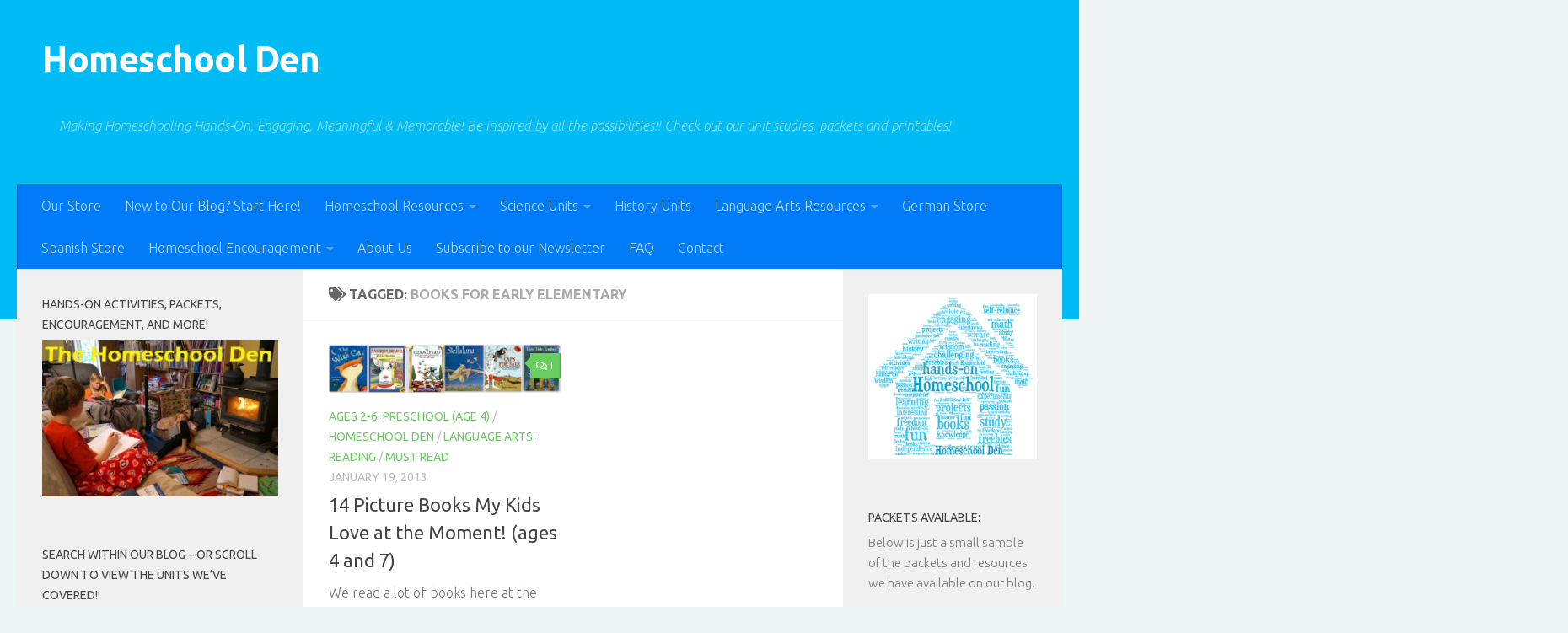

--- FILE ---
content_type: text/html; charset=UTF-8
request_url: https://homeschoolden.com/tag/books-for-early-elementary/
body_size: 35184
content:
<!DOCTYPE html>
<html class="no-js" lang="en-US">
<head>
  <meta charset="UTF-8">
  <meta name="viewport" content="width=device-width, initial-scale=1.0">
  <link rel="profile" href="https://gmpg.org/xfn/11" />
  <link rel="pingback" href="https://homeschoolden.com/xmlrpc.php">

          <style id="wfc-base-style" type="text/css">
             .wfc-reset-menu-item-first-letter .navbar .nav>li>a:first-letter {font-size: inherit;}.format-icon:before {color: #5A5A5A;}article .format-icon.tc-hide-icon:before, .safari article.format-video .format-icon.tc-hide-icon:before, .chrome article.format-video .format-icon.tc-hide-icon:before, .safari article.format-image .format-icon.tc-hide-icon:before, .chrome article.format-image .format-icon.tc-hide-icon:before, .safari article.format-gallery .format-icon.tc-hide-icon:before, .safari article.attachment .format-icon.tc-hide-icon:before, .chrome article.format-gallery .format-icon.tc-hide-icon:before, .chrome article.attachment .format-icon.tc-hide-icon:before {content: none!important;}h2#tc-comment-title.tc-hide-icon:before {content: none!important;}.archive .archive-header h1.format-icon.tc-hide-icon:before {content: none!important;}.tc-sidebar h3.widget-title.tc-hide-icon:before {content: none!important;}.footer-widgets h3.widget-title.tc-hide-icon:before {content: none!important;}.tc-hide-icon i, i.tc-hide-icon {display: none !important;}.carousel-control {font-family: "Helvetica Neue", Helvetica, Arial, sans-serif;}.social-block a {font-size: 18px;}footer#footer .colophon .social-block a {font-size: 16px;}.social-block.widget_social a {font-size: 14px;}
        </style>
        <meta name='robots' content='index, follow, max-image-preview:large, max-snippet:-1, max-video-preview:-1' />


	<!-- This site is optimized with the Yoast SEO plugin v17.8 - https://yoast.com/wordpress/plugins/seo/ -->
	<title>books for early elementary Archives - Homeschool Den</title>
<link data-rocket-preload as="style" href="https://fonts.googleapis.com/css?family=Ubuntu%3A400%2C400italic%2C300italic%2C300%2C700&#038;subset=latin%2Ccyrillic-ext&#038;display=swap" rel="preload">
<link href="https://fonts.googleapis.com/css?family=Ubuntu%3A400%2C400italic%2C300italic%2C300%2C700&#038;subset=latin%2Ccyrillic-ext&#038;display=swap" media="print" onload="this.media=&#039;all&#039;" rel="stylesheet">
<noscript><link rel="stylesheet" href="https://fonts.googleapis.com/css?family=Ubuntu%3A400%2C400italic%2C300italic%2C300%2C700&#038;subset=latin%2Ccyrillic-ext&#038;display=swap"></noscript>
<style id="rocket-critical-css">.screen-reader-text{border:0;clip:rect(1px,1px,1px,1px);-webkit-clip-path:inset(50%);clip-path:inset(50%);height:1px;margin:-1px;overflow:hidden;padding:0;position:absolute;width:1px;word-wrap:normal!important}body{margin:0;padding:0}a,article,body,div,form,h1,h2,h3,header,html,i,img,label,li,nav,p,span,time,ul{margin:0;padding:0;border:0;font:inherit;vertical-align:baseline}article,header,nav{display:block}ul{list-style:none}html{-webkit-font-smoothing:antialiased}body{background:#eaeaea;font-size:1rem;line-height:1.5em;color:#666;font-weight:300}a{color:#16cfc1;text-decoration:none}img{max-width:100%;height:auto}.group:after,.group:before{content:"";display:table}.group:after{clear:both}.group{zoom:1}.far,.fas{width:1em;text-align:center}button,input,label{font-family:inherit}.sidebar-toggle-arrows,[role=search].search-form label:after{font-family:'Font Awesome 5 Free';text-rendering:auto}.search-form input[type=search],input[type=submit]{margin:0;-moz-box-sizing:border-box;-webkit-box-sizing:border-box;box-sizing:border-box;-webkit-border-radius:0;border-radius:0}input[type=submit]{-moz-appearance:none;-webkit-appearance:none}.search-form input[type=search]{background:#fff;border:2px solid #ddd;color:#777;display:block;max-width:100%;padding:7px 8px}input[type=submit]{background:#16cfc1;color:#fff;padding:10px;font-weight:600;display:inline-block;border:none;-webkit-border-radius:3px;border-radius:3px}[role=search].search-form{display:-webkit-box;display:-ms-flexbox;display:flex}[role=search].search-form label{position:relative;-webkit-box-flex:1;-ms-flex:1;flex:1;margin-right:5px}[role=search].search-form label input{padding-left:26px;line-height:20px;width:100%}[role=search].search-form input[type=submit]{line-height:15px}[role=search].search-form label:after{color:#ccc;line-height:1.714em;font-size:.875em;content:"\f002";position:absolute;left:10px;top:8px;font-weight:900;-moz-osx-font-smoothing:grayscale;-webkit-font-smoothing:antialiased;font-style:normal;font-variant:normal}.entry{font-size:1.125em;line-height:1.6em}.entry p{margin-bottom:1em}.sidebar-toggle-arrows{font-weight:900;-moz-osx-font-smoothing:grayscale;-webkit-font-smoothing:antialiased;font-variant:normal}h1,h2,h3{color:#444;font-weight:600;-ms-word-wrap:break-word;word-wrap:break-word}.screen-reader-text{position:absolute;width:1px;height:1px;padding:0;margin:-1px;overflow:hidden;clip:rect(0,0,0,0);border:0}.screen-reader-text.skip-link{background-color:#f1f1f1;box-shadow:0 0 2px 2px rgba(0,0,0,.6);color:#21759b;font-weight:700;height:auto;width:auto;left:5px;line-height:normal;padding:15px 23px 14px;text-decoration:none;top:5px}.content,.main,.main-inner{position:relative}#wrapper{height:100%}.container{padding:0 20px}.container-inner{max-width:1380px;width:100%;margin:0 auto}.main{background-color:#fff!important;width:100%}.main-inner{z-index:1;min-height:600px}.content{width:100%}.hu-pad{padding:30px 30px 20px}.container-inner>.main::after,.container-inner>.main::before{background-color:#f0f0f0;position:absolute;top:0;bottom:0;content:'';display:block;z-index:0}.col-3cm .container-inner>.main::before{left:0;padding-left:340px}.col-3cm .container-inner>.main::after{right:0;padding-right:260px}.col-3cm .main-inner{padding-left:340px;padding-right:260px}.col-3cm .sidebar.s1{float:left;margin-left:-340px}.col-3cm .sidebar.s2{float:right;margin-right:-260px;position:relative;right:-100%}.col-3cm .content{float:right}.col-3cm{overflow-x:hidden}.sidebar{padding-bottom:20px;position:relative;z-index:2;-webkit-transform:translate3d(0,0,0);-moz-transform:translate3d(0,0,0);-o-transform:translate3d(0,0,0);transform:translate3d(0,0,0)}.sidebar .sidebar-content,.sidebar .sidebar-toggle{-webkit-transform:translate3d(0,0,0);-moz-transform:translate3d(0,0,0);-o-transform:translate3d(0,0,0);transform:translate3d(0,0,0);background:#f0f0f0}.sidebar-toggle{display:none;text-align:center;width:100%;height:60px;-webkit-box-shadow:inset 0 -1px 0 rgba(255,255,255,.1);box-shadow:inset 0 -1px 0 rgba(255,255,255,.1);border:none;padding:0}.sidebar-toggle i{font-size:30px;color:#fff;padding:15px 0}.sidebar-toggle-arrows{opacity:0;font-style:normal;position:relative}.site-description{font-style:italic}.collapsed .sidebar-toggle-arrows{opacity:1}.sidebar[data-position=right] .sidebar-toggle-arrows:before{content:"\f100"}.sidebar[data-position=left] .sidebar-toggle-arrows:before{content:"\f101"}.sidebar.s1{width:340px;z-index:2}.sidebar.s1 .sidebar-toggle{background:#16cfc1}.sidebar.s2{width:260px;z-index:1}.sidebar.s2 .sidebar-toggle{background:#efb93f}.nav li>a:after,.nav>li>a:after{font-weight:900;font-style:normal;font-family:'Font Awesome 5 Free';-moz-osx-font-smoothing:grayscale;-webkit-font-smoothing:antialiased;font-variant:normal}.nav-container{background:#888;z-index:99;position:relative}.ham__navbar-toggler-two{float:right;z-index:10001;margin:0;text-align:center}.nav-text{display:none;position:absolute;right:52px;font-size:1em;line-height:1.5em;padding:13px 20px}.nav li>a:after,.nav>li>a:after{display:inline-block;text-rendering:auto}.ham__navbar-toggler-two{display:none;height:50px;width:50px;position:relative;border:none;background:0 0;vertical-align:middle;border-radius:0;padding:0}.ham__navbar-toggler-two .ham__navbar-span-wrapper{padding:0 20px;height:12px;margin:19px 5px;position:relative;display:block}.ham__navbar-toggler-two .line{display:block;background:#fff;width:20px;height:1.5px;position:absolute;left:10px;-webkit-border-radius:5px;-webkit-background-clip:padding-box;-moz-border-radius:5px;-moz-background-clip:padding;border-radius:5px;background-clip:padding-box;backface-visibility:hidden}#footer .ham__navbar-toggler-two .line{background:#444}.ham__navbar-toggler-two .line.line-1{top:0}.ham__navbar-toggler-two .line.line-2{top:50%}.ham__navbar-toggler-two .line.line-3{top:100%}@media only screen and (min-width:720px){.nav,.nav>li{position:relative}#header .nav-container .nav{display:block!important}.nav-wrap{height:auto!important}.nav{font-size:0}.nav li a{color:#ccc;display:block;line-height:1.25rem}.nav li>a:after{content:"\f0da";float:right;opacity:.5}.nav>li>a:after{content:"\f0d7";float:none;margin-left:6px;font-size:.875em;line-height:1.2em}.nav li>a:only-child:after{content:"";margin:0}.nav>li{font-size:1rem;border-right:1px solid #999;display:inline-block}.nav>li>a{padding:15px 14px}}@media only screen and (max-width:719px){.nav,.nav-wrap{float:left;width:100%}.nav-wrap{position:relative}#header .nav-container .nav{display:none}.ham__navbar-toggler-two,.nav li a,.nav-text{display:block}.nav{font-weight:400}.nav-container{text-transform:none}.nav-wrap{overflow:hidden}.nav li a{line-height:1.6em;padding:8px 13px}.nav>li{font-size:.9375em}}#header,#header .container-inner{position:relative}#header{background:#454e5c;padding-bottom:60px}#header .hu-pad{padding-top:30px;padding-bottom:30px}.mobile-title-logo-in-header{display:none}.site-title{font-size:2.625em;font-weight:600;letter-spacing:-.5px;float:left;line-height:1.4285em;padding:10px 0}.site-title a{display:block;color:#fff;max-width:100%}.site-description{font-size:1em;color:#fff;color:rgba(255,255,255,.5);float:left;margin-left:20px;line-height:60px;padding:10px 0}#header #nav-mobile{background-color:#454e5c}#nav-header.nav-container{background:#454e5c;z-index:97;-webkit-box-shadow:inset 0 1px 0 rgba(255,255,255,.05),0 -1px 0 rgba(0,0,0,.2),inset 1px 0 0 rgba(0,0,0,.2),inset -1px 0 0 rgba(0,0,0,.2);box-shadow:inset 0 1px 0 rgba(255,255,255,.05),0 -1px 0 rgba(0,0,0,.2),inset 1px 0 0 rgba(0,0,0,.2),inset -1px 0 0 rgba(0,0,0,.2)}#nav-header .container{padding:0 15px}#nav-header .nav-text{color:#fff;color:rgba(255,255,255,.7)}.mobile-menu{display:none}.mobile-menu .mobile-search{-moz-box-sizing:border-box;-webkit-box-sizing:border-box;box-sizing:border-box;padding:6px 14px 15px}@media only screen and (min-width:720px){#nav-header .nav li a{color:#fff;color:rgba(255,255,255,.7)}#nav-header .nav>li{border-right:none}}@media only screen and (max-width:719px){#header{z-index:9999}#header .logo-tagline-group{display:none}#nav-header.nav-container{border-left:0;border-right:0}#nav-header .container{padding:0}#nav-header .nav{padding-bottom:20px}#header .nav-container .nav li a{color:#fff;color:rgba(255,255,255,.9);border-top:1px solid rgba(255,255,255,.06)}.mobile-menu{display:block}.desktop-menu{display:none}.header-mobile-sticky .mobile-sticky{position:fixed;width:100%}.header-mobile-sticky #header{min-height:50px}}@media only screen and (max-width:719px){#header .mobile-title-logo-in-header{display:block;float:left;height:50px;line-height:50px;width:75vw;position:relative}#header .mobile-title-logo-in-header .site-title{height:100%;width:auto;z-index:3;overflow:hidden;left:13px;position:relative;max-width:72vw;line-height:inherit;padding:0}#header .mobile-title-logo-in-header .site-title a{font-size:.6em;text-align:left;white-space:nowrap;overflow:hidden;text-overflow:ellipsis;vertical-align:middle;display:inline-block;top:50%;-webkit-transform:translateY(-50%);-moz-transform:translateY(-50%);-o-transform:translateY(-50%);transform:translateY(-50%);position:absolute;color:#fff}}#page{padding-bottom:60px;margin-top:-60px}#page .container-inner{background:#fff;-webkit-box-shadow:0 1px 1px rgba(0,0,0,.1);box-shadow:0 1px 1px rgba(0,0,0,.1)}.content .post{position:relative}.archive .post{margin-bottom:40px}.post-list{margin-right:-30px}.post-list .post-row{margin-left:-30px;padding-left:30px;float:left;width:100%;border-bottom:1px solid #eee;margin-bottom:30px;position:relative}.post-list .post-row:last-child{border:none;margin-bottom:0}.post-list .grid-item,.post-list .post{width:50%;float:left}.post-list .post-inner{margin-right:30px}.post-hover,.post-hover .post-thumbnail{backface-visibility:hidden;transform-style:preserve-3d}.post-thumbnail{width:100%;position:relative;margin-bottom:1em}.post-thumbnail img{display:block;width:100%;height:auto}.post-comments{background:#efb93f;font-size:.75rem;line-height:1.66rem;color:#fff;display:block;position:absolute;top:10px;right:0;-webkit-box-shadow:inset -1px 0 1px rgba(0,0,0,.2);box-shadow:inset -1px 0 1px rgba(0,0,0,.2);padding:2px 7px;z-index:2}.post-comments::before{content:'';display:inline-block;border-left:9px solid transparent;border-right:9px solid #efb93f;border-top:9px solid transparent;border-bottom:9px solid transparent;position:absolute;top:3px;left:-16px}.post-comments i{margin-right:4px;font-size:.95em}.post-meta{text-transform:uppercase;font-size:.875em;font-weight:400;color:#bbb;margin-bottom:.3em}.post-meta .post-category{float:left;margin-right:6px}.post-meta .post-date{float:left}.post-title{color:#444;margin-bottom:10px;font-size:1.375em;font-weight:400;line-height:1.5em;-ms-word-wrap:break-word;word-wrap:break-word}.post-title a{color:#444}.entry.excerpt{font-size:1em;color:#767676}.entry.excerpt p{margin-bottom:0}.post-byline{font-size:.875em;font-weight:400;color:#aaa;text-transform:uppercase;margin-bottom:1em}.page-title{background:#fff;position:relative;padding-top:18px;padding-bottom:17px;border-bottom:1px solid #eee;color:#666;font-size:1em;font-weight:600;text-transform:uppercase;line-height:1.5rem}.page-title span{color:#aaa}.page-title i{margin-right:8px}.page-title h1{color:#666}.content .post{overflow:visible}.widget_text>h3{margin-bottom:1em}.widget,.widget>h3{font-size:.9375em}.widget{color:#777;overflow:hidden}.widget a{color:#777}.widget>h3{font-weight:400;text-transform:uppercase;margin-bottom:6px}.sidebar .widget{padding:30px 30px 20px}#wrapper,.container-inner{min-width:320px}@media only screen and (min-width:480px) and (max-width:1200px){.container{padding:0 10px}.s2.collapsed{width:50px;-webkit-box-shadow:none!important;-moz-box-shadow:none!important;box-shadow:none!important}.s2.collapsed .sidebar-content{display:none;float:left;width:100%}.sidebar.s2 .sidebar-toggle{display:block}.s2.collapsed .sidebar-content{opacity:0}.col-3cm .container-inner>.main::after,.col-3cm .main-inner{padding-right:50px}.col-3cm .s2.collapsed{margin-right:-50px}}@media only screen and (min-width:480px) and (max-width:960px){.col-3cm .container-inner>.main::before,.col-3cm .main-inner{padding-left:50px}.s1.collapsed{width:50px;-webkit-box-shadow:none!important;-moz-box-shadow:none!important;box-shadow:none!important}.s1.collapsed .sidebar-content{opacity:0;display:none;float:left;width:100%}.sidebar.s1 .sidebar-toggle{display:block}.col-3cm .s1.collapsed{margin-left:-50px}.col-3cm .s2.collapsed{margin-right:-50px}}@media only screen and (max-width:719px){.site-description{display:none}.container{padding:0}.page-title.hu-pad{padding-top:12px;padding-bottom:12px}.sidebar-toggle{height:50px}.sidebar-toggle i{padding:10px 0}.hu-pad{padding:20px 20px 10px}#header .hu-pad{padding-top:0}#header,#header .hu-pad{padding-bottom:0}.entry{font-size:.9375em}.site-title{padding:30px 0;width:100%;float:none;line-height:1.19em;font-size:2.2em}.site-title a{text-align:center}.post-list,.post-list .post-inner{margin-right:0}#page{margin-top:0;padding-bottom:10px}.page-title{font-size:.875em}.post-list{margin-left:0}.post-list .post{width:100%}.post-list .post-row{margin-left:0;padding-left:0;margin-bottom:0;border:0}.post-byline{font-size:.8125em}}@media only screen and (max-width:479px){.content,.sidebar[class*=s]{width:100%;float:none;margin-right:0!important;margin-left:0!important}.sidebar[class*=s]{background:#f0f0f0;display:block;float:none}.main,.main-inner{background-image:none!important;padding:0!important}.sidebar.s2{right:0!important;left:0!important}.container-inner>.main::after,.container-inner>.main::before{display:none}.hu-pad{padding:15px 15px 5px}.sidebar .widget{padding-left:15px!important;padding-right:15px!important}.site-title{font-size:2em}}</style>
	<link rel="canonical" href="https://homeschoolden.com/tag/books-for-early-elementary/" />
	<meta property="og:locale" content="en_US" />
	<meta property="og:type" content="article" />
	<meta property="og:title" content="books for early elementary Archives - Homeschool Den" />
	<meta property="og:url" content="https://homeschoolden.com/tag/books-for-early-elementary/" />
	<meta property="og:site_name" content="Homeschool Den" />
	<meta name="twitter:card" content="summary_large_image" />
	<script type="application/ld+json" class="yoast-schema-graph">{"@context":"https://schema.org","@graph":[{"@type":"WebSite","@id":"https://homeschoolden.com/#website","url":"https://homeschoolden.com/","name":"Homeschool Den","description":"Making Homeschooling Hands-On, Engaging, Meaningful &amp; Memorable! Be inspired by all the possibilities!! Check out our unit studies, packets and printables!","potentialAction":[{"@type":"SearchAction","target":{"@type":"EntryPoint","urlTemplate":"https://homeschoolden.com/?s={search_term_string}"},"query-input":"required name=search_term_string"}],"inLanguage":"en-US"},{"@type":"CollectionPage","@id":"https://homeschoolden.com/tag/books-for-early-elementary/#webpage","url":"https://homeschoolden.com/tag/books-for-early-elementary/","name":"books for early elementary Archives - Homeschool Den","isPartOf":{"@id":"https://homeschoolden.com/#website"},"breadcrumb":{"@id":"https://homeschoolden.com/tag/books-for-early-elementary/#breadcrumb"},"inLanguage":"en-US","potentialAction":[{"@type":"ReadAction","target":["https://homeschoolden.com/tag/books-for-early-elementary/"]}]},{"@type":"BreadcrumbList","@id":"https://homeschoolden.com/tag/books-for-early-elementary/#breadcrumb","itemListElement":[{"@type":"ListItem","position":1,"name":"Home","item":"https://homeschoolden.com/"},{"@type":"ListItem","position":2,"name":"books for early elementary"}]}]}</script>
	<!-- / Yoast SEO plugin. -->


<link rel='dns-prefetch' href='//www.googletagmanager.com' />
<link rel='dns-prefetch' href='//pagead2.googlesyndication.com' />
<link href='https://fonts.gstatic.com' crossorigin rel='preconnect' />
<link rel="alternate" type="application/rss+xml" title="Homeschool Den &raquo; Feed" href="https://homeschoolden.com/feed/" />
<link rel="alternate" type="application/rss+xml" title="Homeschool Den &raquo; Comments Feed" href="https://homeschoolden.com/comments/feed/" />
<link rel="alternate" type="application/rss+xml" title="Homeschool Den &raquo; books for early elementary Tag Feed" href="https://homeschoolden.com/tag/books-for-early-elementary/feed/" />
<style>
img.wp-smiley,
img.emoji {
	display: inline !important;
	border: none !important;
	box-shadow: none !important;
	height: 1em !important;
	width: 1em !important;
	margin: 0 .07em !important;
	vertical-align: -0.1em !important;
	background: none !important;
	padding: 0 !important;
}
</style>
	<link rel='preload'   href='https://homeschoolden.com/wp-includes/css/dist/block-library/style.min.css?ver=5.8.12' data-rocket-async="style" as="style" onload="this.onload=null;this.rel='stylesheet'" onerror="this.removeAttribute('data-rocket-async')"  media='all' />
<link data-minify="1" rel='preload'   href='https://homeschoolden.com/wp-content/cache/min/1/wp-content/plugins/contact-form-7/includes/css/styles.css?ver=1756243150' data-rocket-async="style" as="style" onload="this.onload=null;this.rel='stylesheet'" onerror="this.removeAttribute('data-rocket-async')"  media='all' />
<link rel='preload'   href='https://homeschoolden.com/wp-content/themes/hueman-pro/addons/assets/front/css/hph-front.min.css?ver=1.4.29' data-rocket-async="style" as="style" onload="this.onload=null;this.rel='stylesheet'" onerror="this.removeAttribute('data-rocket-async')"  media='all' />
<link rel='preload'   href='https://homeschoolden.com/wp-content/themes/hueman-pro/assets/front/css/main.min.css?ver=1.4.29' data-rocket-async="style" as="style" onload="this.onload=null;this.rel='stylesheet'" onerror="this.removeAttribute('data-rocket-async')"  media='all' />
<style id='hueman-main-style-inline-css'>
body { font-family:'Ubuntu', Arial, sans-serif;font-size:1.00rem }@media only screen and (min-width: 720px) {
        .nav > li { font-size:1.00rem; }
      }::selection { background-color: #68ce5f; }
::-moz-selection { background-color: #68ce5f; }a,a>span.hu-external::after,.themeform label .required,#flexslider-featured .flex-direction-nav .flex-next:hover,#flexslider-featured .flex-direction-nav .flex-prev:hover,.post-hover:hover .post-title a,.post-title a:hover,.sidebar.s1 .post-nav li a:hover i,.content .post-nav li a:hover i,.post-related a:hover,.sidebar.s1 .widget_rss ul li a,#footer .widget_rss ul li a,.sidebar.s1 .widget_calendar a,#footer .widget_calendar a,.sidebar.s1 .alx-tab .tab-item-category a,.sidebar.s1 .alx-posts .post-item-category a,.sidebar.s1 .alx-tab li:hover .tab-item-title a,.sidebar.s1 .alx-tab li:hover .tab-item-comment a,.sidebar.s1 .alx-posts li:hover .post-item-title a,#footer .alx-tab .tab-item-category a,#footer .alx-posts .post-item-category a,#footer .alx-tab li:hover .tab-item-title a,#footer .alx-tab li:hover .tab-item-comment a,#footer .alx-posts li:hover .post-item-title a,.comment-tabs li.active a,.comment-awaiting-moderation,.child-menu a:hover,.child-menu .current_page_item > a,.wp-pagenavi a{ color: #68ce5f; }input[type="submit"],.themeform button[type="submit"],.sidebar.s1 .sidebar-top,.sidebar.s1 .sidebar-toggle,#flexslider-featured .flex-control-nav li a.flex-active,.post-tags a:hover,.sidebar.s1 .widget_calendar caption,#footer .widget_calendar caption,.author-bio .bio-avatar:after,.commentlist li.bypostauthor > .comment-body:after,.commentlist li.comment-author-admin > .comment-body:after{ background-color: #68ce5f; }.post-format .format-container { border-color: #68ce5f; }.sidebar.s1 .alx-tabs-nav li.active a,#footer .alx-tabs-nav li.active a,.comment-tabs li.active a,.wp-pagenavi a:hover,.wp-pagenavi a:active,.wp-pagenavi span.current{ border-bottom-color: #68ce5f!important; }.sidebar.s2 .post-nav li a:hover i,
.sidebar.s2 .widget_rss ul li a,
.sidebar.s2 .widget_calendar a,
.sidebar.s2 .alx-tab .tab-item-category a,
.sidebar.s2 .alx-posts .post-item-category a,
.sidebar.s2 .alx-tab li:hover .tab-item-title a,
.sidebar.s2 .alx-tab li:hover .tab-item-comment a,
.sidebar.s2 .alx-posts li:hover .post-item-title a { color: #68ce5f; }
.sidebar.s2 .sidebar-top,.sidebar.s2 .sidebar-toggle,.post-comments,.jp-play-bar,.jp-volume-bar-value,.sidebar.s2 .widget_calendar caption{ background-color: #68ce5f; }.sidebar.s2 .alx-tabs-nav li.active a { border-bottom-color: #68ce5f; }
.post-comments::before { border-right-color: #68ce5f; }
      .search-expand,
              #nav-topbar.nav-container { background-color: #26272b}@media only screen and (min-width: 720px) {
                #nav-topbar .nav ul { background-color: #26272b; }
              }.is-scrolled #header .nav-container.desktop-sticky,
              .is-scrolled #header .search-expand { background-color: #26272b; background-color: rgba(38,39,43,0.90) }.is-scrolled .topbar-transparent #nav-topbar.desktop-sticky .nav ul { background-color: #26272b; background-color: rgba(38,39,43,0.95) }#header { background-color: #00bbf4; }
@media only screen and (min-width: 720px) {
  #nav-header .nav ul { background-color: #00bbf4; }
}
        .is-scrolled #header #nav-mobile { background-color: #454e5c; background-color: rgba(69,78,92,0.90) }#nav-header.nav-container, #main-header-search .search-expand { background-color: #007cf9; }
@media only screen and (min-width: 720px) {
  #nav-header .nav ul { background-color: #007cf9; }
}
        body { background-color: #eff4f4; }
</style>
<link data-minify="1" rel='preload'   href='https://homeschoolden.com/wp-content/cache/min/1/wp-content/themes/hueman-pro/assets/front/css/font-awesome.min.css?ver=1756243150' data-rocket-async="style" as="style" onload="this.onload=null;this.rel='stylesheet'" onerror="this.removeAttribute('data-rocket-async')"  media='all' />
<script id="nb-jquery" src='https://homeschoolden.com/wp-includes/js/jquery/jquery.min.js?ver=3.6.0' id='jquery-core-js'></script>


<!-- Google tag (gtag.js) snippet added by Site Kit -->
<!-- Google Analytics snippet added by Site Kit -->
<script src='https://www.googletagmanager.com/gtag/js?id=G-P24SVPHK0R' id='google_gtagjs-js' async></script>
<script id='google_gtagjs-js-after'>
window.dataLayer = window.dataLayer || [];function gtag(){dataLayer.push(arguments);}
gtag("set","linker",{"domains":["homeschoolden.com"]});
gtag("js", new Date());
gtag("set", "developer_id.dZTNiMT", true);
gtag("config", "G-P24SVPHK0R");
</script>
<link rel="https://api.w.org/" href="https://homeschoolden.com/wp-json/" /><link rel="alternate" type="application/json" href="https://homeschoolden.com/wp-json/wp/v2/tags/343" /><link rel="EditURI" type="application/rsd+xml" title="RSD" href="https://homeschoolden.com/xmlrpc.php?rsd" />
<link rel="wlwmanifest" type="application/wlwmanifest+xml" href="https://homeschoolden.com/wp-includes/wlwmanifest.xml" /> 
<meta name="generator" content="WordPress 5.8.12" />
<meta name="generator" content="Site Kit by Google 1.170.0" />    <link rel="preload" as="font" type="font/woff2" href="https://homeschoolden.com/wp-content/themes/hueman-pro/assets/front/webfonts/fa-brands-400.woff2?v=5.15.2" crossorigin="anonymous"/>
    <link rel="preload" as="font" type="font/woff2" href="https://homeschoolden.com/wp-content/themes/hueman-pro/assets/front/webfonts/fa-regular-400.woff2?v=5.15.2" crossorigin="anonymous"/>
    <link rel="preload" as="font" type="font/woff2" href="https://homeschoolden.com/wp-content/themes/hueman-pro/assets/front/webfonts/fa-solid-900.woff2?v=5.15.2" crossorigin="anonymous"/>
  <!--[if lt IE 9]>
<script src="https://homeschoolden.com/wp-content/themes/hueman-pro/assets/front/js/ie/html5shiv-printshiv.min.js"></script>
<script src="https://homeschoolden.com/wp-content/themes/hueman-pro/assets/front/js/ie/selectivizr.js"></script>
<![endif]-->

<!-- Google AdSense meta tags added by Site Kit -->
<meta name="google-adsense-platform-account" content="ca-host-pub-2644536267352236">
<meta name="google-adsense-platform-domain" content="sitekit.withgoogle.com">
<!-- End Google AdSense meta tags added by Site Kit -->

<!-- Google AdSense snippet added by Site Kit -->
<script async src="https://pagead2.googlesyndication.com/pagead/js/adsbygoogle.js?client=ca-pub-3588252344764353&amp;host=ca-host-pub-2644536267352236" crossorigin="anonymous"></script>

<!-- End Google AdSense snippet added by Site Kit -->
<link rel="icon" href="https://homeschoolden.com/wp-content/uploads/2014/12/cropped-HomeschoolDen-Blue-BlogColors-Update-sm-60x60.png" sizes="32x32" />
<link rel="icon" href="https://homeschoolden.com/wp-content/uploads/2014/12/cropped-HomeschoolDen-Blue-BlogColors-Update-sm-300x300.png" sizes="192x192" />
<link rel="apple-touch-icon" href="https://homeschoolden.com/wp-content/uploads/2014/12/cropped-HomeschoolDen-Blue-BlogColors-Update-sm-300x300.png" />
<meta name="msapplication-TileImage" content="https://homeschoolden.com/wp-content/uploads/2014/12/cropped-HomeschoolDen-Blue-BlogColors-Update-sm-300x300.png" />
            <style id="grids-css" type="text/css">
                .post-list .grid-item {float: left; }
                .cols-1 .grid-item { width: 100%; }
                .cols-2 .grid-item { width: 50%; }
                .cols-3 .grid-item { width: 33.3%; }
                .cols-4 .grid-item { width: 25%; }
                @media only screen and (max-width: 719px) {
                      #grid-wrapper .grid-item{
                        width: 100%;
                      }
                }
            </style>
            <noscript><style id="rocket-lazyload-nojs-css">.rll-youtube-player, [data-lazy-src]{display:none !important;}</style></noscript><script>
/*! loadCSS rel=preload polyfill. [c]2017 Filament Group, Inc. MIT License */
(function(w){"use strict";if(!w.loadCSS){w.loadCSS=function(){}}
var rp=loadCSS.relpreload={};rp.support=(function(){var ret;try{ret=w.document.createElement("link").relList.supports("preload")}catch(e){ret=!1}
return function(){return ret}})();rp.bindMediaToggle=function(link){var finalMedia=link.media||"all";function enableStylesheet(){link.media=finalMedia}
if(link.addEventListener){link.addEventListener("load",enableStylesheet)}else if(link.attachEvent){link.attachEvent("onload",enableStylesheet)}
setTimeout(function(){link.rel="stylesheet";link.media="only x"});setTimeout(enableStylesheet,3000)};rp.poly=function(){if(rp.support()){return}
var links=w.document.getElementsByTagName("link");for(var i=0;i<links.length;i++){var link=links[i];if(link.rel==="preload"&&link.getAttribute("as")==="style"&&!link.getAttribute("data-loadcss")){link.setAttribute("data-loadcss",!0);rp.bindMediaToggle(link)}}};if(!rp.support()){rp.poly();var run=w.setInterval(rp.poly,500);if(w.addEventListener){w.addEventListener("load",function(){rp.poly();w.clearInterval(run)})}else if(w.attachEvent){w.attachEvent("onload",function(){rp.poly();w.clearInterval(run)})}}
if(typeof exports!=="undefined"){exports.loadCSS=loadCSS}
else{w.loadCSS=loadCSS}}(typeof global!=="undefined"?global:this))
</script><meta name="generator" content="WP Rocket 3.19.3" data-wpr-features="wpr_defer_js wpr_minify_concatenate_js wpr_async_css wpr_lazyload_images wpr_minify_css wpr_desktop" /></head>

<body class="nb-3-3-8 nimble-no-local-data-skp__tax_post_tag_343 nimble-no-group-site-tmpl-skp__all_post_tag archive tag tag-books-for-early-elementary tag-343 wp-embed-responsive sek-hide-rc-badge col-3cm full-width header-desktop-sticky header-mobile-sticky hueman-pro-1-4-29 unknown">
<div data-rocket-location-hash="99bb46786fd5bd31bcd7bdc067ad247a" id="wrapper">
  <a class="screen-reader-text skip-link" href="#content">Skip to content</a>
  
  <header data-rocket-location-hash="87ce03dbab1861ab12bbe4394edf8e38" id="header" class="specific-mobile-menu-on one-mobile-menu mobile_menu header-ads-desktop  topbar-transparent no-header-img">
        <nav class="nav-container group mobile-menu mobile-sticky " id="nav-mobile" data-menu-id="header-1">
  <div class="mobile-title-logo-in-header"><p class="site-title">                  <a class="custom-logo-link" href="https://homeschoolden.com/" rel="home" title="Homeschool Den | Home page">Homeschool Den</a>                </p></div>
        
                    <!-- <div class="ham__navbar-toggler collapsed" aria-expanded="false">
          <div class="ham__navbar-span-wrapper">
            <span class="ham-toggler-menu__span"></span>
          </div>
        </div> -->
        <button class="ham__navbar-toggler-two collapsed" title="Menu" aria-expanded="false">
          <span class="ham__navbar-span-wrapper">
            <span class="line line-1"></span>
            <span class="line line-2"></span>
            <span class="line line-3"></span>
          </span>
        </button>
            
      <div class="nav-text"></div>
      <div class="nav-wrap container">
                  <ul class="nav container-inner group mobile-search">
                            <li>
                  <form role="search" method="get" class="search-form" action="https://homeschoolden.com/">
				<label>
					<span class="screen-reader-text">Search for:</span>
					<input type="search" class="search-field" placeholder="Search &hellip;" value="" name="s" />
				</label>
				<input type="submit" class="search-submit" value="Search" />
			</form>                </li>
                      </ul>
                <ul id="menu-main-menu-for-mobile" class="nav container-inner group"><li id="menu-item-41613" class="menu-item menu-item-type-post_type menu-item-object-page menu-item-41613"><a href="https://homeschoolden.com/store/">Our Store</a></li>
<li id="menu-item-41612" class="menu-item menu-item-type-post_type menu-item-object-page menu-item-41612"><a href="https://homeschoolden.com/new-to-our-blog-start-here/">New to Our Blog? Start Here!</a></li>
<li id="menu-item-41719" class="menu-item menu-item-type-post_type menu-item-object-page menu-item-has-children menu-item-41719"><a href="https://homeschoolden.com/homeschool-resources/">Homeschool Resources</a>
<ul class="sub-menu">
	<li id="menu-item-43454" class="menu-item menu-item-type-post_type menu-item-object-page menu-item-43454"><a href="https://homeschoolden.com/preschool-at-home/">Preschool at Home</a></li>
	<li id="menu-item-43452" class="menu-item menu-item-type-post_type menu-item-object-page menu-item-43452"><a href="https://homeschoolden.com/kindergarten-grade-1/">Kindergarten-Grade 1</a></li>
	<li id="menu-item-43458" class="menu-item menu-item-type-post_type menu-item-object-post menu-item-43458"><a href="https://homeschoolden.com/2016/11/21/creating-your-homeschool-curriculum-grades-2-3-resource-guide/">Creating Your Homeschool Curriculum: Grades 2-3, Resource Guide</a></li>
	<li id="menu-item-43457" class="menu-item menu-item-type-post_type menu-item-object-post menu-item-43457"><a href="https://homeschoolden.com/2017/03/17/creating-your-homeschool-curriculum-grade-4-5-free-resource-guide/">Creating Your Homeschool Curriculum Grade 4-5 — Free Resource Guide</a></li>
	<li id="menu-item-43456" class="menu-item menu-item-type-post_type menu-item-object-post menu-item-43456"><a href="https://homeschoolden.com/2018/04/29/how-to-homeschool-grades-6-8-curriculum-guide/">Creating Your Homeschool Curriculum, Grade 6-8 – Free Resource Guide</a></li>
	<li id="menu-item-43453" class="menu-item menu-item-type-post_type menu-item-object-page menu-item-43453"><a href="https://homeschoolden.com/multiplication-division-worksheet-bundle/">Multiplication – Division Worksheet BUNDLE</a></li>
	<li id="menu-item-43455" class="menu-item menu-item-type-post_type menu-item-object-post menu-item-43455"><a href="https://homeschoolden.com/2015/06/02/homeschool-science-unit-checklist-for-elementary-and-middle-school/">Homeschool Science Unit Checklist for Elementary and Middle School</a></li>
	<li id="menu-item-43460" class="menu-item menu-item-type-post_type menu-item-object-page menu-item-43460"><a href="https://homeschoolden.com/homeschool-resources/">Homeschool Resources</a></li>
</ul>
</li>
<li id="menu-item-41614" class="menu-item menu-item-type-post_type menu-item-object-page menu-item-has-children menu-item-41614"><a href="https://homeschoolden.com/science-units/">Science Units</a>
<ul class="sub-menu">
	<li id="menu-item-41617" class="menu-item menu-item-type-post_type menu-item-object-page menu-item-41617"><a href="https://homeschoolden.com/earth-science/">Earth Science</a></li>
	<li id="menu-item-41616" class="menu-item menu-item-type-post_type menu-item-object-page menu-item-41616"><a href="https://homeschoolden.com/biology-bundle-of-5/">Biology Bundle of 7</a></li>
	<li id="menu-item-41718" class="menu-item menu-item-type-post_type menu-item-object-page menu-item-41718"><a href="https://homeschoolden.com/human-body-systems/">Human Body Systems</a></li>
	<li id="menu-item-41717" class="menu-item menu-item-type-post_type menu-item-object-page menu-item-41717"><a href="https://homeschoolden.com/chemistry-bundle/">Chemistry BUNDLE</a></li>
	<li id="menu-item-41716" class="menu-item menu-item-type-post_type menu-item-object-page menu-item-41716"><a href="https://homeschoolden.com/big-animal-bundle/">Big Animal Bundle</a></li>
	<li id="menu-item-41733" class="menu-item menu-item-type-post_type menu-item-object-page menu-item-41733"><a href="https://homeschoolden.com/science-supplies/">Science Supplies</a></li>
	<li id="menu-item-41734" class="menu-item menu-item-type-post_type menu-item-object-page menu-item-41734"><a href="https://homeschoolden.com/science-units/">Science Units</a></li>
</ul>
</li>
<li id="menu-item-41610" class="menu-item menu-item-type-post_type menu-item-object-page menu-item-41610"><a href="https://homeschoolden.com/history-units/">History Units</a></li>
<li id="menu-item-43461" class="menu-item menu-item-type-post_type menu-item-object-page menu-item-has-children menu-item-43461"><a href="https://homeschoolden.com/language-arts-resources/">Language Arts Resources</a>
<ul class="sub-menu">
	<li id="menu-item-41723" class="menu-item menu-item-type-post_type menu-item-object-page menu-item-41723"><a href="https://homeschoolden.com/writing-workshop/">Writing Workshop</a></li>
	<li id="menu-item-43462" class="menu-item menu-item-type-post_type menu-item-object-page menu-item-43462"><a href="https://homeschoolden.com/language-arts-resources/">Language Arts Resources</a></li>
</ul>
</li>
<li id="menu-item-41720" class="menu-item menu-item-type-post_type menu-item-object-page menu-item-41720"><a href="https://homeschoolden.com/german-store/">German Store</a></li>
<li id="menu-item-41721" class="menu-item menu-item-type-post_type menu-item-object-page menu-item-41721"><a href="https://homeschoolden.com/spanish-store/">Spanish Store</a></li>
<li id="menu-item-41611" class="menu-item menu-item-type-post_type menu-item-object-page menu-item-has-children menu-item-41611"><a href="https://homeschoolden.com/avoid-homeschool-overwhelmed/">Homeschool Encouragement</a>
<ul class="sub-menu">
	<li id="menu-item-41724" class="menu-item menu-item-type-post_type menu-item-object-page menu-item-41724"><a href="https://homeschoolden.com/hands-on-activity-ideas-homeschool-teaching-strategies/">Hands-On Activity Ideas and Homeschool Teaching Strategies</a></li>
	<li id="menu-item-43463" class="menu-item menu-item-type-post_type menu-item-object-page menu-item-43463"><a href="https://homeschoolden.com/hands-on-homeschool-activities/">Hands-On Homeschool Activities</a></li>
</ul>
</li>
<li id="menu-item-43451" class="menu-item menu-item-type-post_type menu-item-object-page menu-item-43451"><a href="https://homeschoolden.com/about/">About Us</a></li>
<li id="menu-item-41615" class="menu-item menu-item-type-post_type menu-item-object-page menu-item-41615"><a href="https://homeschoolden.com/subscribe/">Subscribe to our Newsletter</a></li>
<li id="menu-item-41609" class="menu-item menu-item-type-post_type menu-item-object-page menu-item-41609"><a href="https://homeschoolden.com/faq/">FAQ</a></li>
<li id="menu-item-41715" class="menu-item menu-item-type-post_type menu-item-object-page menu-item-41715"><a href="https://homeschoolden.com/contact/">Contact</a></li>
</ul>      </div>
</nav><!--/#nav-topbar-->  
  
  <div data-rocket-location-hash="868a85a6ebe54607a54efd56180576eb" class="container group">
        <div data-rocket-location-hash="3330b3485214008c473c1732b5d5ac41" class="container-inner">

                    <div class="group hu-pad central-header-zone">
                  <div class="logo-tagline-group">
                      <p class="site-title">                  <a class="custom-logo-link" href="https://homeschoolden.com/" rel="home" title="Homeschool Den | Home page">Homeschool Den</a>                </p>                                                <p class="site-description">Making Homeschooling Hands-On, Engaging, Meaningful &amp; Memorable! Be inspired by all the possibilities!! Check out our unit studies, packets and printables!</p>
                                        </div>

                                </div>
      
                <nav class="nav-container group desktop-menu " id="nav-header" data-menu-id="header-2">
    <div class="nav-text"><!-- put your mobile menu text here --></div>

  <div class="nav-wrap container">
        <ul id="menu-main-menu-for-mobile-1" class="nav container-inner group"><li class="menu-item menu-item-type-post_type menu-item-object-page menu-item-41613"><a href="https://homeschoolden.com/store/">Our Store</a></li>
<li class="menu-item menu-item-type-post_type menu-item-object-page menu-item-41612"><a href="https://homeschoolden.com/new-to-our-blog-start-here/">New to Our Blog? Start Here!</a></li>
<li class="menu-item menu-item-type-post_type menu-item-object-page menu-item-has-children menu-item-41719"><a href="https://homeschoolden.com/homeschool-resources/">Homeschool Resources</a>
<ul class="sub-menu">
	<li class="menu-item menu-item-type-post_type menu-item-object-page menu-item-43454"><a href="https://homeschoolden.com/preschool-at-home/">Preschool at Home</a></li>
	<li class="menu-item menu-item-type-post_type menu-item-object-page menu-item-43452"><a href="https://homeschoolden.com/kindergarten-grade-1/">Kindergarten-Grade 1</a></li>
	<li class="menu-item menu-item-type-post_type menu-item-object-post menu-item-43458"><a href="https://homeschoolden.com/2016/11/21/creating-your-homeschool-curriculum-grades-2-3-resource-guide/">Creating Your Homeschool Curriculum: Grades 2-3, Resource Guide</a></li>
	<li class="menu-item menu-item-type-post_type menu-item-object-post menu-item-43457"><a href="https://homeschoolden.com/2017/03/17/creating-your-homeschool-curriculum-grade-4-5-free-resource-guide/">Creating Your Homeschool Curriculum Grade 4-5 — Free Resource Guide</a></li>
	<li class="menu-item menu-item-type-post_type menu-item-object-post menu-item-43456"><a href="https://homeschoolden.com/2018/04/29/how-to-homeschool-grades-6-8-curriculum-guide/">Creating Your Homeschool Curriculum, Grade 6-8 – Free Resource Guide</a></li>
	<li class="menu-item menu-item-type-post_type menu-item-object-page menu-item-43453"><a href="https://homeschoolden.com/multiplication-division-worksheet-bundle/">Multiplication – Division Worksheet BUNDLE</a></li>
	<li class="menu-item menu-item-type-post_type menu-item-object-post menu-item-43455"><a href="https://homeschoolden.com/2015/06/02/homeschool-science-unit-checklist-for-elementary-and-middle-school/">Homeschool Science Unit Checklist for Elementary and Middle School</a></li>
	<li class="menu-item menu-item-type-post_type menu-item-object-page menu-item-43460"><a href="https://homeschoolden.com/homeschool-resources/">Homeschool Resources</a></li>
</ul>
</li>
<li class="menu-item menu-item-type-post_type menu-item-object-page menu-item-has-children menu-item-41614"><a href="https://homeschoolden.com/science-units/">Science Units</a>
<ul class="sub-menu">
	<li class="menu-item menu-item-type-post_type menu-item-object-page menu-item-41617"><a href="https://homeschoolden.com/earth-science/">Earth Science</a></li>
	<li class="menu-item menu-item-type-post_type menu-item-object-page menu-item-41616"><a href="https://homeschoolden.com/biology-bundle-of-5/">Biology Bundle of 7</a></li>
	<li class="menu-item menu-item-type-post_type menu-item-object-page menu-item-41718"><a href="https://homeschoolden.com/human-body-systems/">Human Body Systems</a></li>
	<li class="menu-item menu-item-type-post_type menu-item-object-page menu-item-41717"><a href="https://homeschoolden.com/chemistry-bundle/">Chemistry BUNDLE</a></li>
	<li class="menu-item menu-item-type-post_type menu-item-object-page menu-item-41716"><a href="https://homeschoolden.com/big-animal-bundle/">Big Animal Bundle</a></li>
	<li class="menu-item menu-item-type-post_type menu-item-object-page menu-item-41733"><a href="https://homeschoolden.com/science-supplies/">Science Supplies</a></li>
	<li class="menu-item menu-item-type-post_type menu-item-object-page menu-item-41734"><a href="https://homeschoolden.com/science-units/">Science Units</a></li>
</ul>
</li>
<li class="menu-item menu-item-type-post_type menu-item-object-page menu-item-41610"><a href="https://homeschoolden.com/history-units/">History Units</a></li>
<li class="menu-item menu-item-type-post_type menu-item-object-page menu-item-has-children menu-item-43461"><a href="https://homeschoolden.com/language-arts-resources/">Language Arts Resources</a>
<ul class="sub-menu">
	<li class="menu-item menu-item-type-post_type menu-item-object-page menu-item-41723"><a href="https://homeschoolden.com/writing-workshop/">Writing Workshop</a></li>
	<li class="menu-item menu-item-type-post_type menu-item-object-page menu-item-43462"><a href="https://homeschoolden.com/language-arts-resources/">Language Arts Resources</a></li>
</ul>
</li>
<li class="menu-item menu-item-type-post_type menu-item-object-page menu-item-41720"><a href="https://homeschoolden.com/german-store/">German Store</a></li>
<li class="menu-item menu-item-type-post_type menu-item-object-page menu-item-41721"><a href="https://homeschoolden.com/spanish-store/">Spanish Store</a></li>
<li class="menu-item menu-item-type-post_type menu-item-object-page menu-item-has-children menu-item-41611"><a href="https://homeschoolden.com/avoid-homeschool-overwhelmed/">Homeschool Encouragement</a>
<ul class="sub-menu">
	<li class="menu-item menu-item-type-post_type menu-item-object-page menu-item-41724"><a href="https://homeschoolden.com/hands-on-activity-ideas-homeschool-teaching-strategies/">Hands-On Activity Ideas and Homeschool Teaching Strategies</a></li>
	<li class="menu-item menu-item-type-post_type menu-item-object-page menu-item-43463"><a href="https://homeschoolden.com/hands-on-homeschool-activities/">Hands-On Homeschool Activities</a></li>
</ul>
</li>
<li class="menu-item menu-item-type-post_type menu-item-object-page menu-item-43451"><a href="https://homeschoolden.com/about/">About Us</a></li>
<li class="menu-item menu-item-type-post_type menu-item-object-page menu-item-41615"><a href="https://homeschoolden.com/subscribe/">Subscribe to our Newsletter</a></li>
<li class="menu-item menu-item-type-post_type menu-item-object-page menu-item-41609"><a href="https://homeschoolden.com/faq/">FAQ</a></li>
<li class="menu-item menu-item-type-post_type menu-item-object-page menu-item-41715"><a href="https://homeschoolden.com/contact/">Contact</a></li>
</ul>  </div>
</nav><!--/#nav-header-->      
    </div><!--/.container-inner-->
      </div><!--/.container-->

</header><!--/#header-->
  
  <div data-rocket-location-hash="bb409f725f280a7c7a738c0f426a0a62" class="container" id="page">
    <div class="container-inner">
            <div class="main">
        <div class="main-inner group">
          
              <main class="content" id="content">
              <div class="page-title hu-pad group">
          	    		<h1><i class="fas fa-tags"></i>Tagged: <span>books for early elementary </span></h1>
    	
    </div><!--/.page-title-->
          <div class="hu-pad group">
            
  <div id="grid-wrapper" class="post-list group cols-2">
    <div class="post-row">        <article id="post-5275" class="group grid-item post-5275 post type-post status-publish format-standard has-post-thumbnail hentry category-preschool-age-4 category-homeschool-den category-reading category-must-read tag-books-for-4-year-olds tag-books-for-5-year-olds tag-books-for-6-year-olds tag-books-for-7-year-olds tag-books-for-early-elementary tag-books-for-preschoolers tag-favorite-picture-books">
	<div class="post-inner post-hover">
      		<div class="post-thumbnail">
  			<a href="https://homeschoolden.com/2013/01/19/14-books-my-kids-love-at-the-moment/">
            				<img width="520" height="107" src="https://homeschoolden.com/wp-content/uploads/2013/01/Jan-2013131.jpg" class="attachment-thumb-medium size-thumb-medium no-lazy wp-post-image" alt="" srcset="https://homeschoolden.com/wp-content/uploads/2013/01/Jan-2013131.jpg 4960w, https://homeschoolden.com/wp-content/uploads/2013/01/Jan-2013131-300x62.jpg 300w" sizes="(max-width: 520px) 100vw, 520px" />  				  				  				  			</a>
  			  				<a class="post-comments" href="https://homeschoolden.com/2013/01/19/14-books-my-kids-love-at-the-moment/#comments"><i class="far fa-comments"></i>1</a>
  			  		</div><!--/.post-thumbnail-->
          		<div class="post-meta group">
          			  <p class="post-category"><a href="https://homeschoolden.com/category/ages-2-6/preschool-age-4/" rel="category tag">Ages 2-6: Preschool (Age 4)</a> / <a href="https://homeschoolden.com/category/homeschool-den/" rel="category tag">Homeschool Den</a> / <a href="https://homeschoolden.com/category/language-arts-grammar-spelling-reading-writing-categories/reading/" rel="category tag">Language Arts: Reading</a> / <a href="https://homeschoolden.com/category/must-read/" rel="category tag">Must Read</a></p>
                  			  <p class="post-date">
  <time class="published updated" datetime="2013-01-19 12:30:27">January 19, 2013</time>
</p>

  <p class="post-byline" style="display:none">&nbsp;by    <span class="vcard author">
      <span class="fn"><a href="https://homeschoolden.com/author/homeschooldenadmin/" title="Posts by Liesl - Homeschool Den" rel="author">Liesl - Homeschool Den</a></span>
    </span> &middot; Published <span class="published">January 19, 2013</span>
     &middot; Last modified <span class="updated">March 16, 2016</span>  </p>
          		</div><!--/.post-meta-->
    		<h2 class="post-title entry-title">
			<a href="https://homeschoolden.com/2013/01/19/14-books-my-kids-love-at-the-moment/" rel="bookmark">14 Picture Books My Kids Love at the Moment! (ages 4 and 7)</a>
		</h2><!--/.post-title-->

				<div class="entry excerpt entry-summary">
			<p>We read a lot of books here at the Homeschool Den.  I thought I would highlight some of our current favorites.  The girls have actually been reading a lot of the same books.  I&#8217;ve been reading to the girls together at night and more often than not, DD climbs into my lap in front of the wood stove in the mornings when I&#8217;m reading to ED!  The girls are 4&#46;&#46;&#46;</p>
		</div><!--/.entry-->
		
	</div><!--/.post-inner-->
</article><!--/.post-->
    </div>  </div><!--/.post-list-->

<nav class="pagination group">
				</nav><!--/.pagination-->
          </div><!--/.hu-pad-->
            </main><!--/.content-->
          

	<div class="sidebar s1 collapsed" data-position="left" data-layout="col-3cm" data-sb-id="s1">

		<button class="sidebar-toggle" title="Expand Sidebar"><i class="fas sidebar-toggle-arrows"></i></button>

		<div class="sidebar-content">

			
			
			
			<div id="widget_sp_image-3" class="widget widget_sp_image"><h3 class="widget-title">Hands-On Activities, Packets, Encouragement, and More!</h3><img width="300" height="199" alt="Hands-On Activities, Packets, Encouragement, and More!" class="attachment-medium" style="max-width: 100%;" data-lazy-srcset="https://homeschoolden.com/wp-content/uploads/2014/12/HomeschoolDen-Blog-300x199.jpg 300w, https://homeschoolden.com/wp-content/uploads/2014/12/HomeschoolDen-Blog-150x100.jpg 150w, https://homeschoolden.com/wp-content/uploads/2014/12/HomeschoolDen-Blog.jpg 492w" data-lazy-sizes="(max-width: 300px) 100vw, 300px" src="data:image/svg+xml,%3Csvg%20xmlns='http://www.w3.org/2000/svg'%20viewBox='0%200%20300%20199'%3E%3C/svg%3E" data-lazy-src="https://homeschoolden.com/wp-content/uploads/2014/12/HomeschoolDen-Blog-300x199.jpg" /><noscript><img width="300" height="199" alt="Hands-On Activities, Packets, Encouragement, and More!" class="attachment-medium" style="max-width: 100%;" srcset="https://homeschoolden.com/wp-content/uploads/2014/12/HomeschoolDen-Blog-300x199.jpg 300w, https://homeschoolden.com/wp-content/uploads/2014/12/HomeschoolDen-Blog-150x100.jpg 150w, https://homeschoolden.com/wp-content/uploads/2014/12/HomeschoolDen-Blog.jpg 492w" sizes="(max-width: 300px) 100vw, 300px" src="https://homeschoolden.com/wp-content/uploads/2014/12/HomeschoolDen-Blog-300x199.jpg" /></noscript></div><div id="search-6" class="widget widget_search"><h3 class="widget-title">Search Within Our Blog &#8211; Or scroll down to view the units we&#8217;ve covered!!</h3><form role="search" method="get" class="search-form" action="https://homeschoolden.com/">
				<label>
					<span class="screen-reader-text">Search for:</span>
					<input type="search" class="search-field" placeholder="Search &hellip;" value="" name="s" />
				</label>
				<input type="submit" class="search-submit" value="Search" />
			</form></div><div id="widget_sp_image-79" class="widget widget_sp_image"><h3 class="widget-title">Hi! I&#8217;m Liesl!</h3><img width="300" height="290" alt="Liesl HomeschoolDen" class="attachment-medium" style="max-width: 100%;" data-lazy-srcset="https://homeschoolden.com/wp-content/uploads/2014/12/Liesl-HomeschoolDen1-300x290.jpg 300w, https://homeschoolden.com/wp-content/uploads/2014/12/Liesl-HomeschoolDen1-150x145.jpg 150w, https://homeschoolden.com/wp-content/uploads/2014/12/Liesl-HomeschoolDen1.jpg 1024w" data-lazy-sizes="(max-width: 300px) 100vw, 300px" src="data:image/svg+xml,%3Csvg%20xmlns='http://www.w3.org/2000/svg'%20viewBox='0%200%20300%20290'%3E%3C/svg%3E" data-lazy-src="https://homeschoolden.com/wp-content/uploads/2014/12/Liesl-HomeschoolDen1-300x290.jpg" /><noscript><img width="300" height="290" alt="Liesl HomeschoolDen" class="attachment-medium" style="max-width: 100%;" srcset="https://homeschoolden.com/wp-content/uploads/2014/12/Liesl-HomeschoolDen1-300x290.jpg 300w, https://homeschoolden.com/wp-content/uploads/2014/12/Liesl-HomeschoolDen1-150x145.jpg 150w, https://homeschoolden.com/wp-content/uploads/2014/12/Liesl-HomeschoolDen1.jpg 1024w" sizes="(max-width: 300px) 100vw, 300px" src="https://homeschoolden.com/wp-content/uploads/2014/12/Liesl-HomeschoolDen1-300x290.jpg" /></noscript><div class="widget_sp_image-description" ><p>Do you believe education can be exciting, inspiring, and full of joy? We do too!<br />
I love the quote by William Butler Yeats, "Education is not the filling of a pail, but the lighting of a fire." It's about getting the kids involved, engaged, and fired up about learning (while juggling the rest of life too!) </p>
<p>A bit about me: I have my Master's from Brown University. I have more than 20 years of teaching experience. I was a high school teacher for many years both in the U.S. and internationally and also taught for the University of Maryland before leaving to homeschool my 3 wonderful kids.<br />
To read more about us <a href=http://homeschoolden.com/about/>CLICK HERE</a>.</p>
</div></div><div id="widget_sp_image-92" class="widget widget_sp_image"><h3 class="widget-title">Homeschool Den STORE</h3><a href="http://homeschoolden.com/wp-content/uploads/2019/03/Homeschool-Den-Catalog.pdf" target="_self" class="widget_sp_image-image-link" title="Homeschool Den STORE"><img width="996" height="746" alt="Homeschool Den STORE" class="attachment-full" style="max-width: 100%;" data-lazy-srcset="https://homeschoolden.com/wp-content/uploads/2014/12/Homeschool-Den-STORE.jpg 996w, https://homeschoolden.com/wp-content/uploads/2014/12/Homeschool-Den-STORE-150x112.jpg 150w, https://homeschoolden.com/wp-content/uploads/2014/12/Homeschool-Den-STORE-300x225.jpg 300w, https://homeschoolden.com/wp-content/uploads/2014/12/Homeschool-Den-STORE-768x575.jpg 768w" data-lazy-sizes="(max-width: 996px) 100vw, 996px" src="data:image/svg+xml,%3Csvg%20xmlns='http://www.w3.org/2000/svg'%20viewBox='0%200%20996%20746'%3E%3C/svg%3E" data-lazy-src="https://homeschoolden.com/wp-content/uploads/2014/12/Homeschool-Den-STORE.jpg" /><noscript><img width="996" height="746" alt="Homeschool Den STORE" class="attachment-full" style="max-width: 100%;" srcset="https://homeschoolden.com/wp-content/uploads/2014/12/Homeschool-Den-STORE.jpg 996w, https://homeschoolden.com/wp-content/uploads/2014/12/Homeschool-Den-STORE-150x112.jpg 150w, https://homeschoolden.com/wp-content/uploads/2014/12/Homeschool-Den-STORE-300x225.jpg 300w, https://homeschoolden.com/wp-content/uploads/2014/12/Homeschool-Den-STORE-768x575.jpg 768w" sizes="(max-width: 996px) 100vw, 996px" src="https://homeschoolden.com/wp-content/uploads/2014/12/Homeschool-Den-STORE.jpg" /></noscript></a><div class="widget_sp_image-description" ><p>Click on the image to find out more about the units and packets we have available.</p>
</div></div><div id="media_image-2" class="widget widget_media_image"><h3 class="widget-title">Homeschool Teaching Strategies</h3><a href="http://homeschoolden.com/hands-on-activity-ideas-homeschool-teaching-strategies/"><img width="300" height="253" src="https://homeschoolden.com/wp-content/uploads/2018/08/Dozens-of-Hands-On-Activity-Ideas-300x253.jpg" class="image wp-image-32570  attachment-medium size-medium no-lazy" alt="Dozens of Hands-On Activity Ideas" style="max-width: 100%; height: auto;" srcset="https://homeschoolden.com/wp-content/uploads/2018/08/Dozens-of-Hands-On-Activity-Ideas-300x253.jpg 300w, https://homeschoolden.com/wp-content/uploads/2018/08/Dozens-of-Hands-On-Activity-Ideas-150x126.jpg 150w, https://homeschoolden.com/wp-content/uploads/2018/08/Dozens-of-Hands-On-Activity-Ideas-768x647.jpg 768w, https://homeschoolden.com/wp-content/uploads/2018/08/Dozens-of-Hands-On-Activity-Ideas.jpg 848w" sizes="(max-width: 300px) 100vw, 300px" /></a></div><div id="widget_sp_image-49" class="widget widget_sp_image"><a href="http://homeschoolden.com/subscribe/" target="_self" class="widget_sp_image-image-link"><img width="146" height="150" class="attachment-thumbnail" style="max-width: 100%;" data-lazy-srcset="https://homeschoolden.com/wp-content/uploads/2014/12/Subscribe-146x150.jpg 146w, https://homeschoolden.com/wp-content/uploads/2014/12/Subscribe.jpg 206w" data-lazy-sizes="(max-width: 146px) 100vw, 146px" src="data:image/svg+xml,%3Csvg%20xmlns='http://www.w3.org/2000/svg'%20viewBox='0%200%20146%20150'%3E%3C/svg%3E" data-lazy-src="https://homeschoolden.com/wp-content/uploads/2014/12/Subscribe-146x150.jpg" /><noscript><img width="146" height="150" class="attachment-thumbnail" style="max-width: 100%;" srcset="https://homeschoolden.com/wp-content/uploads/2014/12/Subscribe-146x150.jpg 146w, https://homeschoolden.com/wp-content/uploads/2014/12/Subscribe.jpg 206w" sizes="(max-width: 146px) 100vw, 146px" src="https://homeschoolden.com/wp-content/uploads/2014/12/Subscribe-146x150.jpg" /></noscript></a></div><div id="widget_sp_image-90" class="widget widget_sp_image"><h3 class="widget-title">Testimonials Page</h3><a href="http://homeschoolden.com/testimonials/" target="_self" class="widget_sp_image-image-link" title="Testimonials Page"><img width="300" height="226" alt="Testimonials Page" class="attachment-medium" style="max-width: 100%;" data-lazy-srcset="https://homeschoolden.com/wp-content/uploads/2014/12/Testimonials-Homeschool-Den-Blue-Border-300x226.jpg 300w, https://homeschoolden.com/wp-content/uploads/2014/12/Testimonials-Homeschool-Den-Blue-Border-150x113.jpg 150w, https://homeschoolden.com/wp-content/uploads/2014/12/Testimonials-Homeschool-Den-Blue-Border-768x580.jpg 768w, https://homeschoolden.com/wp-content/uploads/2014/12/Testimonials-Homeschool-Den-Blue-Border.jpg 864w" data-lazy-sizes="(max-width: 300px) 100vw, 300px" src="data:image/svg+xml,%3Csvg%20xmlns='http://www.w3.org/2000/svg'%20viewBox='0%200%20300%20226'%3E%3C/svg%3E" data-lazy-src="https://homeschoolden.com/wp-content/uploads/2014/12/Testimonials-Homeschool-Den-Blue-Border-300x226.jpg" /><noscript><img width="300" height="226" alt="Testimonials Page" class="attachment-medium" style="max-width: 100%;" srcset="https://homeschoolden.com/wp-content/uploads/2014/12/Testimonials-Homeschool-Den-Blue-Border-300x226.jpg 300w, https://homeschoolden.com/wp-content/uploads/2014/12/Testimonials-Homeschool-Den-Blue-Border-150x113.jpg 150w, https://homeschoolden.com/wp-content/uploads/2014/12/Testimonials-Homeschool-Den-Blue-Border-768x580.jpg 768w, https://homeschoolden.com/wp-content/uploads/2014/12/Testimonials-Homeschool-Den-Blue-Border.jpg 864w" sizes="(max-width: 300px) 100vw, 300px" src="https://homeschoolden.com/wp-content/uploads/2014/12/Testimonials-Homeschool-Den-Blue-Border-300x226.jpg" /></noscript></a></div><div id="widget_sp_image-45" class="widget widget_sp_image"><h3 class="widget-title">how do I start homeschooling</h3><a href="http://homeschoolden.com/2020/07/16/starting-to-homeschool/" target="_self" class="widget_sp_image-image-link" title="how do I start homeschooling"><img width="1024" height="636" alt="how do I start homeschooling" class="attachment-full" style="max-width: 100%;" data-lazy-srcset="https://homeschoolden.com/wp-content/uploads/2018/08/how-do-I-start-homeschooling.jpg 1024w, https://homeschoolden.com/wp-content/uploads/2018/08/how-do-I-start-homeschooling-150x93.jpg 150w, https://homeschoolden.com/wp-content/uploads/2018/08/how-do-I-start-homeschooling-300x186.jpg 300w, https://homeschoolden.com/wp-content/uploads/2018/08/how-do-I-start-homeschooling-768x477.jpg 768w" data-lazy-sizes="(max-width: 1024px) 100vw, 1024px" src="data:image/svg+xml,%3Csvg%20xmlns='http://www.w3.org/2000/svg'%20viewBox='0%200%201024%20636'%3E%3C/svg%3E" data-lazy-src="https://homeschoolden.com/wp-content/uploads/2018/08/how-do-I-start-homeschooling.jpg" /><noscript><img width="1024" height="636" alt="how do I start homeschooling" class="attachment-full" style="max-width: 100%;" srcset="https://homeschoolden.com/wp-content/uploads/2018/08/how-do-I-start-homeschooling.jpg 1024w, https://homeschoolden.com/wp-content/uploads/2018/08/how-do-I-start-homeschooling-150x93.jpg 150w, https://homeschoolden.com/wp-content/uploads/2018/08/how-do-I-start-homeschooling-300x186.jpg 300w, https://homeschoolden.com/wp-content/uploads/2018/08/how-do-I-start-homeschooling-768x477.jpg 768w" sizes="(max-width: 1024px) 100vw, 1024px" src="https://homeschoolden.com/wp-content/uploads/2018/08/how-do-I-start-homeschooling.jpg" /></noscript></a><div class="widget_sp_image-description" ><p>This post has links to dozens of posts and resources both for new and veteran homeschoolers for everything from finding homeschool curriculum to general homeschool advice and encouragement.</p>
</div></div><div id="widget_sp_image-100" class="widget widget_sp_image"><h3 class="widget-title">History Units</h3><a href="https://homeschoolden.com/history-units/" target="_self" class="widget_sp_image-image-link" title="History Units"><img width="800" height="484" alt="History Units" class="attachment-full" style="max-width: 100%;" data-lazy-srcset="https://homeschoolden.com/wp-content/uploads/2022/06/History-Units.jpg 800w, https://homeschoolden.com/wp-content/uploads/2022/06/History-Units-300x182.jpg 300w, https://homeschoolden.com/wp-content/uploads/2022/06/History-Units-150x91.jpg 150w, https://homeschoolden.com/wp-content/uploads/2022/06/History-Units-768x465.jpg 768w, https://homeschoolden.com/wp-content/uploads/2022/06/History-Units-720x436.jpg 720w, https://homeschoolden.com/wp-content/uploads/2022/06/History-Units-520x315.jpg 520w, https://homeschoolden.com/wp-content/uploads/2022/06/History-Units-320x194.jpg 320w" data-lazy-sizes="(max-width: 800px) 100vw, 800px" src="data:image/svg+xml,%3Csvg%20xmlns='http://www.w3.org/2000/svg'%20viewBox='0%200%20800%20484'%3E%3C/svg%3E" data-lazy-src="https://homeschoolden.com/wp-content/uploads/2022/06/History-Units.jpg" /><noscript><img width="800" height="484" alt="History Units" class="attachment-full" style="max-width: 100%;" srcset="https://homeschoolden.com/wp-content/uploads/2022/06/History-Units.jpg 800w, https://homeschoolden.com/wp-content/uploads/2022/06/History-Units-300x182.jpg 300w, https://homeschoolden.com/wp-content/uploads/2022/06/History-Units-150x91.jpg 150w, https://homeschoolden.com/wp-content/uploads/2022/06/History-Units-768x465.jpg 768w, https://homeschoolden.com/wp-content/uploads/2022/06/History-Units-720x436.jpg 720w, https://homeschoolden.com/wp-content/uploads/2022/06/History-Units-520x315.jpg 520w, https://homeschoolden.com/wp-content/uploads/2022/06/History-Units-320x194.jpg 320w" sizes="(max-width: 800px) 100vw, 800px" src="https://homeschoolden.com/wp-content/uploads/2022/06/History-Units.jpg" /></noscript></a><div class="widget_sp_image-description" ><p>Click on the image above to see the History Units we covered in our homeschool.</p>
</div></div><div id="widget_sp_image-73" class="widget widget_sp_image"><h3 class="widget-title">Science Units and Packets</h3><a href="http://homeschoolden.com/2019/08/31/what-science-topics-should-i-teach-my-5-7-year-old/" target="_self" class="widget_sp_image-image-link" title="Science Units and Packets"><img width="1024" height="623" alt="What science topics could I teach my 5-7 year old - Homeschool Science Curriculum" class="attachment-full" style="max-width: 100%;" data-lazy-srcset="https://homeschoolden.com/wp-content/uploads/2019/08/What-science-topics-could-I-teach-my-5-7-year-old-Homeschool-Science-Curriculum.jpg 1024w, https://homeschoolden.com/wp-content/uploads/2019/08/What-science-topics-could-I-teach-my-5-7-year-old-Homeschool-Science-Curriculum-150x91.jpg 150w, https://homeschoolden.com/wp-content/uploads/2019/08/What-science-topics-could-I-teach-my-5-7-year-old-Homeschool-Science-Curriculum-300x182.jpg 300w, https://homeschoolden.com/wp-content/uploads/2019/08/What-science-topics-could-I-teach-my-5-7-year-old-Homeschool-Science-Curriculum-768x467.jpg 768w" data-lazy-sizes="(max-width: 1024px) 100vw, 1024px" src="data:image/svg+xml,%3Csvg%20xmlns='http://www.w3.org/2000/svg'%20viewBox='0%200%201024%20623'%3E%3C/svg%3E" data-lazy-src="https://homeschoolden.com/wp-content/uploads/2019/08/What-science-topics-could-I-teach-my-5-7-year-old-Homeschool-Science-Curriculum.jpg" /><noscript><img width="1024" height="623" alt="What science topics could I teach my 5-7 year old - Homeschool Science Curriculum" class="attachment-full" style="max-width: 100%;" srcset="https://homeschoolden.com/wp-content/uploads/2019/08/What-science-topics-could-I-teach-my-5-7-year-old-Homeschool-Science-Curriculum.jpg 1024w, https://homeschoolden.com/wp-content/uploads/2019/08/What-science-topics-could-I-teach-my-5-7-year-old-Homeschool-Science-Curriculum-150x91.jpg 150w, https://homeschoolden.com/wp-content/uploads/2019/08/What-science-topics-could-I-teach-my-5-7-year-old-Homeschool-Science-Curriculum-300x182.jpg 300w, https://homeschoolden.com/wp-content/uploads/2019/08/What-science-topics-could-I-teach-my-5-7-year-old-Homeschool-Science-Curriculum-768x467.jpg 768w" sizes="(max-width: 1024px) 100vw, 1024px" src="https://homeschoolden.com/wp-content/uploads/2019/08/What-science-topics-could-I-teach-my-5-7-year-old-Homeschool-Science-Curriculum.jpg" /></noscript></a><div class="widget_sp_image-description" ><p>What science topics could I teach my 5-7 year old - Homeschool Science Curriculum</p>
</div></div><div id="widget_sp_image-81" class="widget widget_sp_image"><h3 class="widget-title">Science Units</h3><a href="http://homeschoolden.com/science-units/" target="_self" class="widget_sp_image-image-link" title="Science Units"><img width="1024" height="523" alt="Science Units" class="attachment-full" style="max-width: 100%;" data-lazy-srcset="https://homeschoolden.com/wp-content/uploads/2020/10/Homeschool-Science-Curriculum-Science-Units.jpg 1024w, https://homeschoolden.com/wp-content/uploads/2020/10/Homeschool-Science-Curriculum-Science-Units-150x77.jpg 150w, https://homeschoolden.com/wp-content/uploads/2020/10/Homeschool-Science-Curriculum-Science-Units-300x153.jpg 300w, https://homeschoolden.com/wp-content/uploads/2020/10/Homeschool-Science-Curriculum-Science-Units-768x392.jpg 768w" data-lazy-sizes="(max-width: 1024px) 100vw, 1024px" src="data:image/svg+xml,%3Csvg%20xmlns='http://www.w3.org/2000/svg'%20viewBox='0%200%201024%20523'%3E%3C/svg%3E" data-lazy-src="https://homeschoolden.com/wp-content/uploads/2020/10/Homeschool-Science-Curriculum-Science-Units.jpg" /><noscript><img width="1024" height="523" alt="Science Units" class="attachment-full" style="max-width: 100%;" srcset="https://homeschoolden.com/wp-content/uploads/2020/10/Homeschool-Science-Curriculum-Science-Units.jpg 1024w, https://homeschoolden.com/wp-content/uploads/2020/10/Homeschool-Science-Curriculum-Science-Units-150x77.jpg 150w, https://homeschoolden.com/wp-content/uploads/2020/10/Homeschool-Science-Curriculum-Science-Units-300x153.jpg 300w, https://homeschoolden.com/wp-content/uploads/2020/10/Homeschool-Science-Curriculum-Science-Units-768x392.jpg 768w" sizes="(max-width: 1024px) 100vw, 1024px" src="https://homeschoolden.com/wp-content/uploads/2020/10/Homeschool-Science-Curriculum-Science-Units.jpg" /></noscript></a><div class="widget_sp_image-description" ><p>Click on the image above to see the Science Units we covered in our homeschool from elementary through middle school (and beyond!).</p>
</div></div><div id="media_image-3" class="widget widget_media_image"><h3 class="widget-title">Science Supplies</h3><a href="http://homeschoolden.com/science-supplies/"><img width="300" height="196" src="https://homeschoolden.com/wp-content/uploads/2021/04/Homeschool-Science-Supplies-300x196.jpg" class="image wp-image-39706  attachment-medium size-medium no-lazy" alt="Homeschool Science Supplies" style="max-width: 100%; height: auto;" srcset="https://homeschoolden.com/wp-content/uploads/2021/04/Homeschool-Science-Supplies-300x196.jpg 300w, https://homeschoolden.com/wp-content/uploads/2021/04/Homeschool-Science-Supplies-150x98.jpg 150w, https://homeschoolden.com/wp-content/uploads/2021/04/Homeschool-Science-Supplies-768x501.jpg 768w, https://homeschoolden.com/wp-content/uploads/2021/04/Homeschool-Science-Supplies.jpg 850w" sizes="(max-width: 300px) 100vw, 300px" /></a></div><div id="categories-6" class="widget widget_categories"><h3 class="widget-title">Topics We&#8217;ve Covered</h3>
			<ul>
					<li class="cat-item cat-item-3286"><a href="https://homeschoolden.com/category/history-and-world-cultures-units/20th-century-history/">20th Century History</a>
</li>
	<li class="cat-item cat-item-3"><a href="https://homeschoolden.com/category/math-categories-by-skill-and-grade/active-math-games/">Active Math Games</a>
</li>
	<li class="cat-item cat-item-2379"><a href="https://homeschoolden.com/category/ages-2-6/">Ages 2-6</a>
</li>
	<li class="cat-item cat-item-10"><a href="https://homeschoolden.com/category/ages-2-6/apple-unit/">Ages 2-6: Apple Unit</a>
</li>
	<li class="cat-item cat-item-15"><a href="https://homeschoolden.com/category/ages-2-6/bird-unit/">Ages 2-6: Bird Unit</a>
</li>
	<li class="cat-item cat-item-23"><a href="https://homeschoolden.com/category/math-categories-by-skill-and-grade/clocks-telling-time/">Ages 2-6: Clocks &#8211; Telling Time</a>
</li>
	<li class="cat-item cat-item-33"><a href="https://homeschoolden.com/category/ages-2-6/fairy-tale-unit/">Ages 2-6: Fairy Tale Unit</a>
</li>
	<li class="cat-item cat-item-34"><a href="https://homeschoolden.com/category/ages-2-6/fall-theme/">Ages 2-6: Fall Theme</a>
</li>
	<li class="cat-item cat-item-37"><a href="https://homeschoolden.com/category/ages-2-6/fire-safety/">Ages 2-6: Fire Safety</a>
</li>
	<li class="cat-item cat-item-39"><a href="https://homeschoolden.com/category/ages-2-6/flower-unit/">Ages 2-6: Flower Unit</a>
</li>
	<li class="cat-item cat-item-90"><a href="https://homeschoolden.com/category/ages-2-6/penguin-unit/">Ages 2-6: Penguin Unit</a>
</li>
	<li class="cat-item cat-item-91"><a href="https://homeschoolden.com/category/ages-2-6/pete-the-cat-unit/">Ages 2-6: Pete the Cat Unit</a>
</li>
	<li class="cat-item cat-item-96"><a href="https://homeschoolden.com/category/ages-2-6/preschool-age-4/">Ages 2-6: Preschool (Age 4)</a>
</li>
	<li class="cat-item cat-item-97"><a href="https://homeschoolden.com/category/ages-2-6/preschool-and-toddler-activities/">Ages 2-6: Preschool and Toddler Activities</a>
</li>
	<li class="cat-item cat-item-98"><a href="https://homeschoolden.com/category/ages-2-6/preschool-at-home-2/">Ages 2-6: Preschool at Home</a>
</li>
	<li class="cat-item cat-item-99"><a href="https://homeschoolden.com/category/ages-2-6/preschool-for-ed-fall-2011-age-3-12/">Ages 2-6: Preschool for ED &#8211; Fall 2011 (age 3 1/2)</a>
</li>
	<li class="cat-item cat-item-119"><a href="https://homeschoolden.com/category/ages-2-6/theme-time-age-2-4/">Ages 2-6: Theme Time (age 2-4)</a>
</li>
	<li class="cat-item cat-item-122"><a href="https://homeschoolden.com/category/ages-2-6/toddler-preschool-activites/">Ages 2-6: Toddler/Preschool Activities</a>
</li>
	<li class="cat-item cat-item-2376"><a href="https://homeschoolden.com/category/all-about-homeschooling/">All About Homeschooling!</a>
</li>
	<li class="cat-item cat-item-3125"><a href="https://homeschoolden.com/category/history-and-world-cultures-units/ancient-world-history/">Ancient World History</a>
</li>
	<li class="cat-item cat-item-3311"><a href="https://homeschoolden.com/category/art-history-modern-art/">Art History &#8211; Modern Art</a>
</li>
	<li class="cat-item cat-item-11"><a href="https://homeschoolden.com/category/arts-and-crafts/">Arts and Crafts</a>
</li>
	<li class="cat-item cat-item-12"><a href="https://homeschoolden.com/category/asthma/">Asthma and Allergies</a>
</li>
	<li class="cat-item cat-item-3400"><a href="https://homeschoolden.com/category/australia-geography-and-animals/">Australia &#8211; Geography and Animals</a>
</li>
	<li class="cat-item cat-item-3274"><a href="https://homeschoolden.com/category/science-units/science/botany-unit/">Botany Unit</a>
</li>
	<li class="cat-item cat-item-3217"><a href="https://homeschoolden.com/category/ages-2-6/copywork-pages-free/">Copywork Pages (Free)</a>
</li>
	<li class="cat-item cat-item-24"><a href="https://homeschoolden.com/category/math-categories-by-skill-and-grade/critical-thinking-activities-2/">Critical Thinking Activities</a>
</li>
	<li class="cat-item cat-item-25"><a href="https://homeschoolden.com/category/death-and-dying/">Death and Dying</a>
</li>
	<li class="cat-item cat-item-27"><a href="https://homeschoolden.com/category/ear-surgery-2/">Ear Surgery</a>
</li>
	<li class="cat-item cat-item-3098"><a href="https://homeschoolden.com/category/electricity-and-circuits-unit/">electricity and circuits unit</a>
</li>
	<li class="cat-item cat-item-31"><a href="https://homeschoolden.com/category/elem-childrens-music-1-6-yr-old/">Elem-Children&#039;s Music 1 (6 yr old)</a>
</li>
	<li class="cat-item cat-item-3267"><a href="https://homeschoolden.com/category/science-units/energy-pyrmaid/">Energy Pyrmaid</a>
</li>
	<li class="cat-item cat-item-2333"><a href="https://homeschoolden.com/category/engineering-unit/">Engineering &#8211; STEM Activities</a>
</li>
	<li class="cat-item cat-item-120"><a href="https://homeschoolden.com/category/think-challenge/">Engineering Challenges</a>
</li>
	<li class="cat-item cat-item-32"><a href="https://homeschoolden.com/category/facebook-homeschool-den/">Facebook &#8211; Homeschool Den</a>
</li>
	<li class="cat-item cat-item-35"><a href="https://homeschoolden.com/category/family-meeting/">Family Meeting</a>
</li>
	<li class="cat-item cat-item-38"><a href="https://homeschoolden.com/category/fitness/">Fitness</a>
</li>
	<li class="cat-item cat-item-40"><a href="https://homeschoolden.com/category/food-in-america-concerns/">Food in America (concerns)</a>
</li>
	<li class="cat-item cat-item-3266"><a href="https://homeschoolden.com/category/science-units/food-webs/">Food Webs</a>
</li>
	<li class="cat-item cat-item-17"><a href="https://homeschoolden.com/category/calendar-pages/">Free Calendar Planning Pages</a>
</li>
	<li class="cat-item cat-item-3276"><a href="https://homeschoolden.com/category/all-about-homeschooling/free-curriculum-resource-guides/">Free Curriculum Resource Guides</a>
</li>
	<li class="cat-item cat-item-3272"><a href="https://homeschoolden.com/category/all-about-homeschooling/free-homeschool-planner/">Free Homeschool Planner</a>
</li>
	<li class="cat-item cat-item-42"><a href="https://homeschoolden.com/category/freebies/">Freebies</a>
</li>
	<li class="cat-item cat-item-43"><a href="https://homeschoolden.com/category/games-for-thinking-and-learning/">Games for Thinking and Learning</a>
</li>
	<li class="cat-item cat-item-47"><a href="https://homeschoolden.com/category/german/">German</a>
</li>
	<li class="cat-item cat-item-3100"><a href="https://homeschoolden.com/category/hands-on-science/">hands-on science</a>
</li>
	<li class="cat-item cat-item-50"><a href="https://homeschoolden.com/category/health/">Health</a>
</li>
	<li class="cat-item cat-item-3376"><a href="https://homeschoolden.com/category/math-categories-by-skill-and-grade/high-school-math/">High School Math</a>
</li>
	<li class="cat-item cat-item-2619"><a href="https://homeschoolden.com/category/highlighting-past-posts/">Highlighting Past Posts</a>
</li>
	<li class="cat-item cat-item-2375"><a href="https://homeschoolden.com/category/history-and-world-cultures-units/">History and World Cultures Units</a>
</li>
	<li class="cat-item cat-item-4"><a href="https://homeschoolden.com/category/history-and-world-cultures-units/africa-unit/">History: Africa Unit</a>
</li>
	<li class="cat-item cat-item-3201"><a href="https://homeschoolden.com/category/history-and-world-cultures-units/history-age-of-exploration/">History: Age of Exploration</a>
</li>
	<li class="cat-item cat-item-51"><a href="https://homeschoolden.com/category/history-and-world-cultures-units/history-american-colonies/">History: American Colonies</a>
</li>
	<li class="cat-item cat-item-5"><a href="https://homeschoolden.com/category/history-and-world-cultures-units/american-history/">History: American History</a>
</li>
	<li class="cat-item cat-item-6"><a href="https://homeschoolden.com/category/history-and-world-cultures-units/american-west-unit/">History: American West Unit</a>
</li>
	<li class="cat-item cat-item-7"><a href="https://homeschoolden.com/category/history-and-world-cultures-units/ancient-aztecs-incas-and-mayans/">History: Ancient Aztecs, Incas and Mayans</a>
</li>
	<li class="cat-item cat-item-8"><a href="https://homeschoolden.com/category/history-and-world-cultures-units/ancient-egypt/">History: Ancient Egypt</a>
</li>
	<li class="cat-item cat-item-9"><a href="https://homeschoolden.com/category/history-and-world-cultures-units/ancient-greece-unit/">History: Ancient Greece Unit</a>
</li>
	<li class="cat-item cat-item-19"><a href="https://homeschoolden.com/category/history-and-world-cultures-units/china-unit/">History: China Unit</a>
</li>
	<li class="cat-item cat-item-21"><a href="https://homeschoolden.com/category/history-and-world-cultures-units/civics-government-and-economics/">History: Civics, Government and Economics</a>
</li>
	<li class="cat-item cat-item-22"><a href="https://homeschoolden.com/category/history-and-world-cultures-units/civil-rights-movement/">History: Civil Rights Movement</a>
</li>
	<li class="cat-item cat-item-45"><a href="https://homeschoolden.com/category/history-and-world-cultures-units/geography/">History: Geography Activities</a>
</li>
	<li class="cat-item cat-item-46"><a href="https://homeschoolden.com/category/history-and-world-cultures-units/geologic-timeline-montessori/">History: Geologic Timeline (Montessori)</a>
</li>
	<li class="cat-item cat-item-57"><a href="https://homeschoolden.com/category/history-and-world-cultures-units/india-unit/">History: India Unit</a>
</li>
	<li class="cat-item cat-item-59"><a href="https://homeschoolden.com/category/history-and-world-cultures-units/japan-unit/">History: Japan Unit</a>
</li>
	<li class="cat-item cat-item-74"><a href="https://homeschoolden.com/category/history-and-world-cultures-units/middle-ages/">History: Middle Ages</a>
</li>
	<li class="cat-item cat-item-81"><a href="https://homeschoolden.com/category/history-and-world-cultures-units/native-american-indians-unit/">History: Native American Indians Unit</a>
</li>
	<li class="cat-item cat-item-2910"><a href="https://homeschoolden.com/category/history-and-world-cultures-units/history-rensaissance-and-reformation/">History: Rensaissance and Reformation</a>
</li>
	<li class="cat-item cat-item-111"><a href="https://homeschoolden.com/category/history-and-world-cultures-units/slavery-and-the-civil-war-2/">History: Slavery and the Civil War</a>
</li>
	<li class="cat-item cat-item-121"><a href="https://homeschoolden.com/category/history-and-world-cultures-units/this-is-the-united-states-unit-study-grade-1/">History: This is the United States-Unit Study (grade 1)</a>
</li>
	<li class="cat-item cat-item-132"><a href="https://homeschoolden.com/category/history-and-world-cultures-units/world-religions/">History: World Religions</a>
</li>
	<li class="cat-item cat-item-20"><a href="https://homeschoolden.com/category/holidays/christmas-activities/">Holiday: Christmas Activities</a>
</li>
	<li class="cat-item cat-item-28"><a href="https://homeschoolden.com/category/holidays/earth-day/">Holiday: Earth Day</a>
</li>
	<li class="cat-item cat-item-30"><a href="https://homeschoolden.com/category/holidays/easter/">Holiday: Easter</a>
</li>
	<li class="cat-item cat-item-36"><a href="https://homeschoolden.com/category/holidays/fathers-day/">Holiday: Father&#039;s Day</a>
</li>
	<li class="cat-item cat-item-49"><a href="https://homeschoolden.com/category/holidays/halloween/">Holiday: Halloween</a>
</li>
	<li class="cat-item cat-item-62"><a href="https://homeschoolden.com/category/holidays/labor-day/">Holiday: Labor Day</a>
</li>
	<li class="cat-item cat-item-73"><a href="https://homeschoolden.com/category/holidays/memorial-day/">Holiday: Memorial Day</a>
</li>
	<li class="cat-item cat-item-2545"><a href="https://homeschoolden.com/category/holidays/mothers-day/">Holiday: Mother&#039;s Day</a>
</li>
	<li class="cat-item cat-item-84"><a href="https://homeschoolden.com/category/holidays/new-years-2/">Holiday: New Years</a>
</li>
	<li class="cat-item cat-item-86"><a href="https://homeschoolden.com/category/holidays/olympics/">Holiday: Olympics</a>
</li>
	<li class="cat-item cat-item-114"><a href="https://homeschoolden.com/category/holidays/st-patricks-day/">Holiday: St. Patrick&#039;s Day</a>
</li>
	<li class="cat-item cat-item-118"><a href="https://homeschoolden.com/category/holidays/thanksgiving/">Holiday: Thanksgiving</a>
</li>
	<li class="cat-item cat-item-125"><a href="https://homeschoolden.com/category/holidays/valentines-day/">Holiday: Valentine&#039;s Day</a>
</li>
	<li class="cat-item cat-item-2374"><a href="https://homeschoolden.com/category/holidays/">Holidays</a>
</li>
	<li class="cat-item cat-item-52"><a href="https://homeschoolden.com/category/homeschool-den/">Homeschool Den</a>
</li>
	<li class="cat-item cat-item-53"><a href="https://homeschoolden.com/category/all-about-homeschooling/homeschool-encouragement-2/">Homeschool Encouragement</a>
</li>
	<li class="cat-item cat-item-3222"><a href="https://homeschoolden.com/category/all-about-homeschooling/homeschool-high-school/">Homeschool High School</a>
</li>
	<li class="cat-item cat-item-3053"><a href="https://homeschoolden.com/category/homeschool-mastermind-group/">Homeschool Mastermind Group</a>
</li>
	<li class="cat-item cat-item-58"><a href="https://homeschoolden.com/category/all-about-homeschooling/interviews-with-other-homeschoolers/">Homeschool: Interviews with other Homeschoolers</a>
</li>
	<li class="cat-item cat-item-78"><a href="https://homeschoolden.com/category/all-about-homeschooling/month-in-review/">Homeschool: Month in Review</a>
</li>
	<li class="cat-item cat-item-87"><a href="https://homeschoolden.com/category/all-about-homeschooling/organizing-and-cleaning/">Homeschool: Organizing and Cleaning</a>
</li>
	<li class="cat-item cat-item-88"><a href="https://homeschoolden.com/category/all-about-homeschooling/our-homeschool-curriculum-our-day-etc/">Homeschool: Our Homeschool (what our day is like, curriculum choices, etc.)</a>
</li>
	<li class="cat-item cat-item-93"><a href="https://homeschoolden.com/category/all-about-homeschooling/planning-and-preparation/">Homeschool: Planning and Preparation</a>
</li>
	<li class="cat-item cat-item-102"><a href="https://homeschoolden.com/category/all-about-homeschooling/random-thoughts/">Homeschool: Random Thoughts</a>
</li>
	<li class="cat-item cat-item-124"><a href="https://homeschoolden.com/category/all-about-homeschooling/useful-resources-websites-books-etc/">Homeschool: Useful Resources (websites books etc)</a>
</li>
	<li class="cat-item cat-item-54"><a href="https://homeschoolden.com/category/all-about-homeschooling/homeschooling-in-the-news/">Homeschooling in the News</a>
</li>
	<li class="cat-item cat-item-55"><a href="https://homeschoolden.com/category/all-about-homeschooling/how-to-start-homeschooling-2/">How to Start Homeschooling</a>
</li>
	<li class="cat-item cat-item-60"><a href="https://homeschoolden.com/category/ages-2-6/kindergarten/">Kindergarten</a>
</li>
	<li class="cat-item cat-item-61"><a href="https://homeschoolden.com/category/math-categories-by-skill-and-grade/kindergarten-math/">Kindergarten Math</a>
</li>
	<li class="cat-item cat-item-2378"><a href="https://homeschoolden.com/category/language-arts-grammar-spelling-reading-writing-categories/">Language Arts &#8211; Grammar Spelling Reading Writing Categories</a>
</li>
	<li class="cat-item cat-item-63"><a href="https://homeschoolden.com/category/language-arts-grammar-spelling-reading-writing-categories/language-arts/">Language Arts &#8211; Grammar Worksheets</a>
</li>
	<li class="cat-item cat-item-16"><a href="https://homeschoolden.com/category/language-arts-grammar-spelling-reading-writing-categories/books-childrens-literature/">Language Arts: Books: Children&#039;s Literature</a>
</li>
	<li class="cat-item cat-item-103"><a href="https://homeschoolden.com/category/language-arts-grammar-spelling-reading-writing-categories/reading/">Language Arts: Reading</a>
</li>
	<li class="cat-item cat-item-112"><a href="https://homeschoolden.com/category/language-arts-grammar-spelling-reading-writing-categories/spelling/">Language Arts: Spelling</a>
</li>
	<li class="cat-item cat-item-133"><a href="https://homeschoolden.com/category/language-arts-grammar-spelling-reading-writing-categories/writing/">Language Arts: Writing</a>
</li>
	<li class="cat-item cat-item-64"><a href="https://homeschoolden.com/category/lapbooks/">Lapbooks</a>
</li>
	<li class="cat-item cat-item-65"><a href="https://homeschoolden.com/category/magyar/">Magyar</a>
</li>
	<li class="cat-item cat-item-3370"><a href="https://homeschoolden.com/category/math-categories-by-skill-and-grade/math/math-algebra/">Math &#8211; Algebra</a>
</li>
	<li class="cat-item cat-item-67"><a href="https://homeschoolden.com/category/math-categories-by-skill-and-grade/math-percents-fractions-and-decimals/">Math &#8211; Percents Fractions and Decimals</a>
</li>
	<li class="cat-item cat-item-66"><a href="https://homeschoolden.com/category/math-categories-by-skill-and-grade/math/">Math General Posts</a>
</li>
	<li class="cat-item cat-item-68"><a href="https://homeschoolden.com/category/math-categories-by-skill-and-grade/math-addition/">Math&#8211;Addition</a>
</li>
	<li class="cat-item cat-item-69"><a href="https://homeschoolden.com/category/math-categories-by-skill-and-grade/math-division/">Math&#8211;Division</a>
</li>
	<li class="cat-item cat-item-70"><a href="https://homeschoolden.com/category/math-categories-by-skill-and-grade/math-fractions/">Math&#8211;Fractions</a>
</li>
	<li class="cat-item cat-item-71"><a href="https://homeschoolden.com/category/math-categories-by-skill-and-grade/math-geometry/">Math&#8211;Geometry</a>
</li>
	<li class="cat-item cat-item-72"><a href="https://homeschoolden.com/category/math-categories-by-skill-and-grade/math-multiplication/">Math&#8211;Multiplication</a>
</li>
	<li class="cat-item cat-item-76"><a href="https://homeschoolden.com/category/math-categories-by-skill-and-grade/money-math/">Math-Money</a>
</li>
	<li class="cat-item cat-item-3258"><a href="https://homeschoolden.com/category/math-roman-numerals/">Math-Roman Numerals</a>
</li>
	<li class="cat-item cat-item-95"><a href="https://homeschoolden.com/category/math-categories-by-skill-and-grade/pre-algebra/">Math: Pre-Algebra</a>
</li>
	<li class="cat-item cat-item-100"><a href="https://homeschoolden.com/category/math-categories-by-skill-and-grade/preschool-math/">Math: Preschool Math</a>
</li>
	<li class="cat-item cat-item-75"><a href="https://homeschoolden.com/category/mom-stories/">Mom Stories</a>
</li>
	<li class="cat-item cat-item-77"><a href="https://homeschoolden.com/category/ages-2-6/montessori-general-info/">Montessori (general info)</a>
</li>
	<li class="cat-item cat-item-2917"><a href="https://homeschoolden.com/category/movies/">Movies</a>
</li>
	<li class="cat-item cat-item-79"><a href="https://homeschoolden.com/category/music/">Music</a>
</li>
	<li class="cat-item cat-item-80"><a href="https://homeschoolden.com/category/must-read/">Must Read</a>
</li>
	<li class="cat-item cat-item-83"><a href="https://homeschoolden.com/category/nature/">Nature</a>
</li>
	<li class="cat-item cat-item-89"><a href="https://homeschoolden.com/category/outdoor-fun/">Outdoor Fun</a>
</li>
	<li class="cat-item cat-item-41"><a href="https://homeschoolden.com/category/fossils/">Outdoor: Fossils</a>
</li>
	<li class="cat-item cat-item-3292"><a href="https://homeschoolden.com/category/pinterest/">Pinterest</a>
</li>
	<li class="cat-item cat-item-3261"><a href="https://homeschoolden.com/category/all-about-homeschooling/preparing-for-college/">Preparing for College</a>
</li>
	<li class="cat-item cat-item-104"><a href="https://homeschoolden.com/category/recipes/">Recipes</a>
</li>
	<li class="cat-item cat-item-106"><a href="https://homeschoolden.com/category/running/">Running</a>
</li>
	<li class="cat-item cat-item-107"><a href="https://homeschoolden.com/category/science-units/science/">Science</a>
</li>
	<li class="cat-item cat-item-108"><a href="https://homeschoolden.com/category/science-units/science-experiments/">Science Experiments</a>
</li>
	<li class="cat-item cat-item-2373"><a href="https://homeschoolden.com/category/science-units/">Science Units</a>
</li>
	<li class="cat-item cat-item-3220"><a href="https://homeschoolden.com/category/science-units/science-animal-characteristics/">Science: Animal Characteristics</a>
</li>
	<li class="cat-item cat-item-13"><a href="https://homeschoolden.com/category/science-units/astronomy-unit/">Science: Astronomy Unit</a>
</li>
	<li class="cat-item cat-item-2861"><a href="https://homeschoolden.com/category/science-units/biology-unit/">Science: Biology Unit</a>
</li>
	<li class="cat-item cat-item-14"><a href="https://homeschoolden.com/category/science-units/biomes-animal-habitats/">Science: Biomes; Animal Habitats</a>
</li>
	<li class="cat-item cat-item-2442"><a href="https://homeschoolden.com/category/science-units/cell-unit/">Science: Cell Unit</a>
</li>
	<li class="cat-item cat-item-18"><a href="https://homeschoolden.com/category/science-units/chemistry-unit/">Science: Chemistry Unit</a>
</li>
	<li class="cat-item cat-item-2349"><a href="https://homeschoolden.com/category/science-units/digestive-system-science-units/">Science: Digestive System</a>
</li>
	<li class="cat-item cat-item-26"><a href="https://homeschoolden.com/category/science-units/dinosaurs/">Science: Dinosaurs Unit</a>
</li>
	<li class="cat-item cat-item-29"><a href="https://homeschoolden.com/category/science-units/earth-science-unit/">Science: Earth Science Unit</a>
</li>
	<li class="cat-item cat-item-3097"><a href="https://homeschoolden.com/category/science-electricity-and-circuits-unit/">Science: Electricity and Circuits Unit</a>
</li>
	<li class="cat-item cat-item-3379"><a href="https://homeschoolden.com/category/science-units/science-energy-unit/">Science: Energy Unit</a>
</li>
	<li class="cat-item cat-item-3265"><a href="https://homeschoolden.com/category/science-units/science-food-chains/">Science: Food Chains</a>
</li>
	<li class="cat-item cat-item-44"><a href="https://homeschoolden.com/category/science-units/garden-science/">Science: Garden Science</a>
</li>
	<li class="cat-item cat-item-3307"><a href="https://homeschoolden.com/category/science-units/science-hibernation/">Science: Hibernation</a>
</li>
	<li class="cat-item cat-item-56"><a href="https://homeschoolden.com/category/science-units/human-body-unit/">Science: Human Body Unit</a>
</li>
	<li class="cat-item cat-item-3301"><a href="https://homeschoolden.com/category/science-units/science-magnets/">Science: Magnets</a>
</li>
	<li class="cat-item cat-item-82"><a href="https://homeschoolden.com/category/science-units/natural-disasters-unit-and-activities/">Science: Natural Disasters Unit and Activities</a>
</li>
	<li class="cat-item cat-item-3419"><a href="https://homeschoolden.com/category/science-nature-studies/">Science: Nature Studies</a>
</li>
	<li class="cat-item cat-item-85"><a href="https://homeschoolden.com/category/science-units/ocean-unit/">Science: Ocean Unit</a>
</li>
	<li class="cat-item cat-item-92"><a href="https://homeschoolden.com/category/science-units/physics-unit/">Science: Physics Unit</a>
</li>
	<li class="cat-item cat-item-94"><a href="https://homeschoolden.com/category/science-units/plant-unit/">Science: Plant Unit</a>
</li>
	<li class="cat-item cat-item-101"><a href="https://homeschoolden.com/category/science-units/rain-forests/">Science: Rain Forests</a>
</li>
	<li class="cat-item cat-item-105"><a href="https://homeschoolden.com/category/science-units/rocks-and-minerals/">Science: Rocks and Minerals</a>
</li>
	<li class="cat-item cat-item-110"><a href="https://homeschoolden.com/category/science-units/simple-machines-unit/">Science: Simple Machines Unit</a>
</li>
	<li class="cat-item cat-item-3088"><a href="https://homeschoolden.com/category/science-states-of-matter-unit/">Science: States of Matter Unit</a>
</li>
	<li class="cat-item cat-item-3248"><a href="https://homeschoolden.com/category/science-units/science-taxonomy-scientific-classification/">Science: Taxonomy Scientific Classification</a>
</li>
	<li class="cat-item cat-item-2"><a href="https://homeschoolden.com/category/science-units/5-senses-2/">Science: The 5 Senses</a>
</li>
	<li class="cat-item cat-item-126"><a href="https://homeschoolden.com/category/science-units/vertebrates/">Science: Vertebrates &#8211; Invertebrates</a>
</li>
	<li class="cat-item cat-item-127"><a href="https://homeschoolden.com/category/science-units/water-unit-2/">Science: Water Unit</a>
</li>
	<li class="cat-item cat-item-128"><a href="https://homeschoolden.com/category/science-units/weather-unit/">Science: Weather Unit</a>
</li>
	<li class="cat-item cat-item-129"><a href="https://homeschoolden.com/category/science-units/whale-unit/">Science: Whale Unit</a>
</li>
	<li class="cat-item cat-item-109"><a href="https://homeschoolden.com/category/sign-language/">Sign Language</a>
</li>
	<li class="cat-item cat-item-3078"><a href="https://homeschoolden.com/category/spanish/">Spanish</a>
</li>
	<li class="cat-item cat-item-113"><a href="https://homeschoolden.com/category/sports/">sports</a>
</li>
	<li class="cat-item cat-item-115"><a href="https://homeschoolden.com/category/all-about-homeschooling/starting-to-homeschool/">Starting to Homeschool</a>
</li>
	<li class="cat-item cat-item-3126"><a href="https://homeschoolden.com/category/history-and-world-cultures-units/story-of-the-world/">Story of the World</a>
</li>
	<li class="cat-item cat-item-116"><a href="https://homeschoolden.com/category/holidays/summer-activities/">Summer Activities</a>
</li>
	<li class="cat-item cat-item-117"><a href="https://homeschoolden.com/category/technology/">Technology</a>
</li>
	<li class="cat-item cat-item-123"><a href="https://homeschoolden.com/category/trips-weve-taken/">Trips We&#039;ve Taken</a>
</li>
	<li class="cat-item cat-item-3325"><a href="https://homeschoolden.com/category/history-and-world-cultures-units/u-s-presidents/">U.S. Presidents</a>
</li>
	<li class="cat-item cat-item-1"><a href="https://homeschoolden.com/category/uncategorized/">Uncategorized</a>
</li>
	<li class="cat-item cat-item-2991"><a href="https://homeschoolden.com/category/videos/">Videos</a>
</li>
	<li class="cat-item cat-item-130"><a href="https://homeschoolden.com/category/where-we-live/">Where We Used to Live (Australia posts)</a>
</li>
	<li class="cat-item cat-item-3172"><a href="https://homeschoolden.com/category/winter-unit/">Winter Unit</a>
</li>
	<li class="cat-item cat-item-131"><a href="https://homeschoolden.com/category/workboxes/">Workboxes</a>
</li>
	<li class="cat-item cat-item-3221"><a href="https://homeschoolden.com/category/science-units/world-animals/">World Animals</a>
</li>
	<li class="cat-item cat-item-3320"><a href="https://homeschoolden.com/category/history-and-world-cultures-units/world-war-i/">World War I</a>
</li>
	<li class="cat-item cat-item-3113"><a href="https://homeschoolden.com/category/history-and-world-cultures-units/wwii/">WWII</a>
</li>
			</ul>

			</div><div id="widget_sp_image-46" class="widget widget_sp_image"><h3 class="widget-title">Homeschool Resources and Books</h3><a href="http://homeschoolden.com/homeschool-resources/" target="_self" class="widget_sp_image-image-link" title="Homeschool Resources and Books"><img width="1500" height="1000" alt="Homeschool Resources" class="attachment-full" style="max-width: 100%;" data-lazy-srcset="https://homeschoolden.com/wp-content/uploads/2020/07/Homeschool-Resources-and-Books.jpg 1500w, https://homeschoolden.com/wp-content/uploads/2020/07/Homeschool-Resources-and-Books-300x200.jpg 300w, https://homeschoolden.com/wp-content/uploads/2020/07/Homeschool-Resources-and-Books-1024x683.jpg 1024w, https://homeschoolden.com/wp-content/uploads/2020/07/Homeschool-Resources-and-Books-150x100.jpg 150w, https://homeschoolden.com/wp-content/uploads/2020/07/Homeschool-Resources-and-Books-768x512.jpg 768w, https://homeschoolden.com/wp-content/uploads/2020/07/Homeschool-Resources-and-Books-720x480.jpg 720w, https://homeschoolden.com/wp-content/uploads/2020/07/Homeschool-Resources-and-Books-520x347.jpg 520w, https://homeschoolden.com/wp-content/uploads/2020/07/Homeschool-Resources-and-Books-320x213.jpg 320w" data-lazy-sizes="(max-width: 1500px) 100vw, 1500px" src="data:image/svg+xml,%3Csvg%20xmlns='http://www.w3.org/2000/svg'%20viewBox='0%200%201500%201000'%3E%3C/svg%3E" data-lazy-src="https://homeschoolden.com/wp-content/uploads/2020/07/Homeschool-Resources-and-Books.jpg" /><noscript><img width="1500" height="1000" alt="Homeschool Resources" class="attachment-full" style="max-width: 100%;" srcset="https://homeschoolden.com/wp-content/uploads/2020/07/Homeschool-Resources-and-Books.jpg 1500w, https://homeschoolden.com/wp-content/uploads/2020/07/Homeschool-Resources-and-Books-300x200.jpg 300w, https://homeschoolden.com/wp-content/uploads/2020/07/Homeschool-Resources-and-Books-1024x683.jpg 1024w, https://homeschoolden.com/wp-content/uploads/2020/07/Homeschool-Resources-and-Books-150x100.jpg 150w, https://homeschoolden.com/wp-content/uploads/2020/07/Homeschool-Resources-and-Books-768x512.jpg 768w, https://homeschoolden.com/wp-content/uploads/2020/07/Homeschool-Resources-and-Books-720x480.jpg 720w, https://homeschoolden.com/wp-content/uploads/2020/07/Homeschool-Resources-and-Books-520x347.jpg 520w, https://homeschoolden.com/wp-content/uploads/2020/07/Homeschool-Resources-and-Books-320x213.jpg 320w" sizes="(max-width: 1500px) 100vw, 1500px" src="https://homeschoolden.com/wp-content/uploads/2020/07/Homeschool-Resources-and-Books.jpg" /></noscript></a><div class="widget_sp_image-description" ><p>A list of the books we've used most in history, science, math, language arts, etc.</p>
</div></div><div id="widget_sp_image-94" class="widget widget_sp_image"><img width="768" height="522" alt="Homeschool Den Store" class="attachment-medium_large" style="max-width: 100%;" data-lazy-srcset="https://homeschoolden.com/wp-content/uploads/2017/05/Our-Store-Button.jpg 894w, https://homeschoolden.com/wp-content/uploads/2017/05/Our-Store-Button-150x102.jpg 150w, https://homeschoolden.com/wp-content/uploads/2017/05/Our-Store-Button-300x204.jpg 300w" data-lazy-sizes="(max-width: 768px) 100vw, 768px" src="data:image/svg+xml,%3Csvg%20xmlns='http://www.w3.org/2000/svg'%20viewBox='0%200%20768%20522'%3E%3C/svg%3E" data-lazy-src="https://homeschoolden.com/wp-content/uploads/2017/05/Our-Store-Button.jpg" /><noscript><img width="768" height="522" alt="Homeschool Den Store" class="attachment-medium_large" style="max-width: 100%;" srcset="https://homeschoolden.com/wp-content/uploads/2017/05/Our-Store-Button.jpg 894w, https://homeschoolden.com/wp-content/uploads/2017/05/Our-Store-Button-150x102.jpg 150w, https://homeschoolden.com/wp-content/uploads/2017/05/Our-Store-Button-300x204.jpg 300w" sizes="(max-width: 768px) 100vw, 768px" src="https://homeschoolden.com/wp-content/uploads/2017/05/Our-Store-Button.jpg" /></noscript></div><div id="search-2" class="widget widget_search"><form role="search" method="get" class="search-form" action="https://homeschoolden.com/">
				<label>
					<span class="screen-reader-text">Search for:</span>
					<input type="search" class="search-field" placeholder="Search &hellip;" value="" name="s" />
				</label>
				<input type="submit" class="search-submit" value="Search" />
			</form></div><div id="meta-2" class="widget widget_meta"><h3 class="widget-title">Meta</h3>
		<ul>
						<li><a rel="nofollow" href="https://homeschoolden.com/wp-login.php">Log in</a></li>
			<li><a href="https://homeschoolden.com/feed/">Entries feed</a></li>
			<li><a href="https://homeschoolden.com/comments/feed/">Comments feed</a></li>

			<li><a href="https://wordpress.org/">WordPress.org</a></li>
		</ul>

		</div>
		</div><!--/.sidebar-content-->

	</div><!--/.sidebar-->

	<div class="sidebar s2 collapsed" data-position="right" data-layout="col-3cm" data-sb-id="s2">

	<button class="sidebar-toggle" title="Expand Sidebar"><i class="fas sidebar-toggle-arrows"></i></button>

	<div class="sidebar-content">

		
		
		<div id="widget_sp_image-2" class="widget widget_sp_image"><img width="1000" height="979" class="attachment-full" style="max-width: 100%;" data-lazy-srcset="https://homeschoolden.com/wp-content/uploads/2014/12/HomeschoolDen-Blue-BlogColors-Update-sm.jpg 1000w, https://homeschoolden.com/wp-content/uploads/2014/12/HomeschoolDen-Blue-BlogColors-Update-sm-300x294.jpg 300w" data-lazy-sizes="(max-width: 1000px) 100vw, 1000px" src="data:image/svg+xml,%3Csvg%20xmlns='http://www.w3.org/2000/svg'%20viewBox='0%200%201000%20979'%3E%3C/svg%3E" data-lazy-src="https://homeschoolden.com/wp-content/uploads/2014/12/HomeschoolDen-Blue-BlogColors-Update-sm.jpg" /><noscript><img width="1000" height="979" class="attachment-full" style="max-width: 100%;" srcset="https://homeschoolden.com/wp-content/uploads/2014/12/HomeschoolDen-Blue-BlogColors-Update-sm.jpg 1000w, https://homeschoolden.com/wp-content/uploads/2014/12/HomeschoolDen-Blue-BlogColors-Update-sm-300x294.jpg 300w" sizes="(max-width: 1000px) 100vw, 1000px" src="https://homeschoolden.com/wp-content/uploads/2014/12/HomeschoolDen-Blue-BlogColors-Update-sm.jpg" /></noscript></div><div id="text-5" class="widget widget_text"><h3 class="widget-title">Packets Available:</h3>			<div class="textwidget">Below is just a small sample of the packets and resources we have available on our blog. </div>
		</div><div id="widget_sp_image-85" class="widget widget_sp_image"><a href="http://homeschoolden.com/store/" target="_self" class="widget_sp_image-image-link"><img width="300" height="204" alt="Homeschool Den Store" class="attachment-medium" style="max-width: 100%;" data-lazy-srcset="https://homeschoolden.com/wp-content/uploads/2017/05/Our-Store-Button-300x204.jpg 300w, https://homeschoolden.com/wp-content/uploads/2017/05/Our-Store-Button-150x102.jpg 150w, https://homeschoolden.com/wp-content/uploads/2017/05/Our-Store-Button.jpg 894w" data-lazy-sizes="(max-width: 300px) 100vw, 300px" src="data:image/svg+xml,%3Csvg%20xmlns='http://www.w3.org/2000/svg'%20viewBox='0%200%20300%20204'%3E%3C/svg%3E" data-lazy-src="https://homeschoolden.com/wp-content/uploads/2017/05/Our-Store-Button-300x204.jpg" /><noscript><img width="300" height="204" alt="Homeschool Den Store" class="attachment-medium" style="max-width: 100%;" srcset="https://homeschoolden.com/wp-content/uploads/2017/05/Our-Store-Button-300x204.jpg 300w, https://homeschoolden.com/wp-content/uploads/2017/05/Our-Store-Button-150x102.jpg 150w, https://homeschoolden.com/wp-content/uploads/2017/05/Our-Store-Button.jpg 894w" sizes="(max-width: 300px) 100vw, 300px" src="https://homeschoolden.com/wp-content/uploads/2017/05/Our-Store-Button-300x204.jpg" /></noscript></a></div><div id="widget_sp_image-26" class="widget widget_sp_image"><h3 class="widget-title">Earth Science Bundle</h3><a href="http://homeschoolden.com/earth-science/" target="_self" class="widget_sp_image-image-link" title="Earth Science Bundle"><img width="1024" height="610" alt="Earth Science Unit, Layers of the Atmosphere, Rocks and Minerals, Weather, Simple Machines, Energy and more " class="attachment-full" style="max-width: 100%;" data-lazy-srcset="https://homeschoolden.com/wp-content/uploads/2021/02/Earth-Science-and-Physical-Science-BUNDLE.jpg 1024w, https://homeschoolden.com/wp-content/uploads/2021/02/Earth-Science-and-Physical-Science-BUNDLE-150x89.jpg 150w, https://homeschoolden.com/wp-content/uploads/2021/02/Earth-Science-and-Physical-Science-BUNDLE-300x179.jpg 300w, https://homeschoolden.com/wp-content/uploads/2021/02/Earth-Science-and-Physical-Science-BUNDLE-768x458.jpg 768w" data-lazy-sizes="(max-width: 1024px) 100vw, 1024px" src="data:image/svg+xml,%3Csvg%20xmlns='http://www.w3.org/2000/svg'%20viewBox='0%200%201024%20610'%3E%3C/svg%3E" data-lazy-src="https://homeschoolden.com/wp-content/uploads/2021/02/Earth-Science-and-Physical-Science-BUNDLE.jpg" /><noscript><img width="1024" height="610" alt="Earth Science Unit, Layers of the Atmosphere, Rocks and Minerals, Weather, Simple Machines, Energy and more " class="attachment-full" style="max-width: 100%;" srcset="https://homeschoolden.com/wp-content/uploads/2021/02/Earth-Science-and-Physical-Science-BUNDLE.jpg 1024w, https://homeschoolden.com/wp-content/uploads/2021/02/Earth-Science-and-Physical-Science-BUNDLE-150x89.jpg 150w, https://homeschoolden.com/wp-content/uploads/2021/02/Earth-Science-and-Physical-Science-BUNDLE-300x179.jpg 300w, https://homeschoolden.com/wp-content/uploads/2021/02/Earth-Science-and-Physical-Science-BUNDLE-768x458.jpg 768w" sizes="(max-width: 1024px) 100vw, 1024px" src="https://homeschoolden.com/wp-content/uploads/2021/02/Earth-Science-and-Physical-Science-BUNDLE.jpg" /></noscript></a><div class="widget_sp_image-description" ><p>Click the image to check out our packets on Earth Science, Rocks and Minerals, the Atmosphere, Weather, Energy and More!</p>
<p>Units are also sold separately.</p>
</div></div><div id="widget_sp_image-97" class="widget widget_sp_image"><h3 class="widget-title">Earth Science Packet</h3><a href="http://homeschoolden.com/2018/02/15/earth-science-unit-layers-of-the-earth-types-of-volcanoes/" target="_self" class="widget_sp_image-image-link" title="Earth Science Packet"><img width="294" height="441" alt="Earth Science Unit - Layers of the Earth Plate Tectonics Pangaea Faults Earthquakes Volcanoes" class="attachment-full" style="max-width: 100%;" data-lazy-srcset="https://homeschoolden.com/wp-content/uploads/2018/02/Earth-Science-Unit-Layers-of-the-Earth-Plate-Tectonics-Pangaea-Faults-Earthquakes-Volcanoes.jpg 294w, https://homeschoolden.com/wp-content/uploads/2018/02/Earth-Science-Unit-Layers-of-the-Earth-Plate-Tectonics-Pangaea-Faults-Earthquakes-Volcanoes-100x150.jpg 100w, https://homeschoolden.com/wp-content/uploads/2018/02/Earth-Science-Unit-Layers-of-the-Earth-Plate-Tectonics-Pangaea-Faults-Earthquakes-Volcanoes-200x300.jpg 200w" data-lazy-sizes="(max-width: 294px) 100vw, 294px" src="data:image/svg+xml,%3Csvg%20xmlns='http://www.w3.org/2000/svg'%20viewBox='0%200%20294%20441'%3E%3C/svg%3E" data-lazy-src="https://homeschoolden.com/wp-content/uploads/2018/02/Earth-Science-Unit-Layers-of-the-Earth-Plate-Tectonics-Pangaea-Faults-Earthquakes-Volcanoes.jpg" /><noscript><img width="294" height="441" alt="Earth Science Unit - Layers of the Earth Plate Tectonics Pangaea Faults Earthquakes Volcanoes" class="attachment-full" style="max-width: 100%;" srcset="https://homeschoolden.com/wp-content/uploads/2018/02/Earth-Science-Unit-Layers-of-the-Earth-Plate-Tectonics-Pangaea-Faults-Earthquakes-Volcanoes.jpg 294w, https://homeschoolden.com/wp-content/uploads/2018/02/Earth-Science-Unit-Layers-of-the-Earth-Plate-Tectonics-Pangaea-Faults-Earthquakes-Volcanoes-100x150.jpg 100w, https://homeschoolden.com/wp-content/uploads/2018/02/Earth-Science-Unit-Layers-of-the-Earth-Plate-Tectonics-Pangaea-Faults-Earthquakes-Volcanoes-200x300.jpg 200w" sizes="(max-width: 294px) 100vw, 294px" src="https://homeschoolden.com/wp-content/uploads/2018/02/Earth-Science-Unit-Layers-of-the-Earth-Plate-Tectonics-Pangaea-Faults-Earthquakes-Volcanoes.jpg" /></noscript></a><div class="widget_sp_image-description" ><p>This is one of our most popular units. It covers the Layers of the Earth, Plate Tectonics, Earthquakes, Volcanoes and More! It is included in the Earth Science Bundle (see the picture/link above).</p>
</div></div><div id="widget_sp_image-87" class="widget widget_sp_image"><h3 class="widget-title">Biology BUNDLE</h3><a href="http://homeschoolden.com/biology-bundle-of-5/" target="_self" class="widget_sp_image-image-link" title="Biology BUNDLE"><img width="984" height="659" alt="Biology Units" class="attachment-full" style="max-width: 100%;" data-lazy-srcset="https://homeschoolden.com/wp-content/uploads/2020/11/Biology-BUNDLE-of-5-Units.jpg 984w, https://homeschoolden.com/wp-content/uploads/2020/11/Biology-BUNDLE-of-5-Units-150x100.jpg 150w, https://homeschoolden.com/wp-content/uploads/2020/11/Biology-BUNDLE-of-5-Units-300x201.jpg 300w, https://homeschoolden.com/wp-content/uploads/2020/11/Biology-BUNDLE-of-5-Units-768x514.jpg 768w" data-lazy-sizes="(max-width: 984px) 100vw, 984px" src="data:image/svg+xml,%3Csvg%20xmlns='http://www.w3.org/2000/svg'%20viewBox='0%200%20984%20659'%3E%3C/svg%3E" data-lazy-src="https://homeschoolden.com/wp-content/uploads/2020/11/Biology-BUNDLE-of-5-Units.jpg" /><noscript><img width="984" height="659" alt="Biology Units" class="attachment-full" style="max-width: 100%;" srcset="https://homeschoolden.com/wp-content/uploads/2020/11/Biology-BUNDLE-of-5-Units.jpg 984w, https://homeschoolden.com/wp-content/uploads/2020/11/Biology-BUNDLE-of-5-Units-150x100.jpg 150w, https://homeschoolden.com/wp-content/uploads/2020/11/Biology-BUNDLE-of-5-Units-300x201.jpg 300w, https://homeschoolden.com/wp-content/uploads/2020/11/Biology-BUNDLE-of-5-Units-768x514.jpg 768w" sizes="(max-width: 984px) 100vw, 984px" src="https://homeschoolden.com/wp-content/uploads/2020/11/Biology-BUNDLE-of-5-Units.jpg" /></noscript></a><div class="widget_sp_image-description" ><p>Click the image to see our Biology Units on Animal and Plant Cells; the Biology Unit on Biomes, Food Chains, Symbiosis; Scientific Classification & Taxonomy (Domain/Kingdom/Phylum/Class, etc.); Botany - Plant Kingdom and Oceans and Oceanography.</p>
</div></div><div id="widget_sp_image-50" class="widget widget_sp_image"><h3 class="widget-title">Big Animal Bundle</h3><a href="http://homeschoolden.com/big-animal-bundle/" target="_self" class="widget_sp_image-image-link" title="Big Animal Bundle"><img width="1024" height="548" alt="Animal Units - Vertebrates-Invertebrates, Rainforest, Lifecycles, and more!" class="attachment-full" style="max-width: 100%;" data-lazy-srcset="https://homeschoolden.com/wp-content/uploads/2021/01/Big-Animal-BUNDLE-includes-8-pdfs.jpg 1024w, https://homeschoolden.com/wp-content/uploads/2021/01/Big-Animal-BUNDLE-includes-8-pdfs-150x80.jpg 150w, https://homeschoolden.com/wp-content/uploads/2021/01/Big-Animal-BUNDLE-includes-8-pdfs-300x160.jpg 300w, https://homeschoolden.com/wp-content/uploads/2021/01/Big-Animal-BUNDLE-includes-8-pdfs-768x411.jpg 768w" data-lazy-sizes="(max-width: 1024px) 100vw, 1024px" src="data:image/svg+xml,%3Csvg%20xmlns='http://www.w3.org/2000/svg'%20viewBox='0%200%201024%20548'%3E%3C/svg%3E" data-lazy-src="https://homeschoolden.com/wp-content/uploads/2021/01/Big-Animal-BUNDLE-includes-8-pdfs.jpg" /><noscript><img width="1024" height="548" alt="Animal Units - Vertebrates-Invertebrates, Rainforest, Lifecycles, and more!" class="attachment-full" style="max-width: 100%;" srcset="https://homeschoolden.com/wp-content/uploads/2021/01/Big-Animal-BUNDLE-includes-8-pdfs.jpg 1024w, https://homeschoolden.com/wp-content/uploads/2021/01/Big-Animal-BUNDLE-includes-8-pdfs-150x80.jpg 150w, https://homeschoolden.com/wp-content/uploads/2021/01/Big-Animal-BUNDLE-includes-8-pdfs-300x160.jpg 300w, https://homeschoolden.com/wp-content/uploads/2021/01/Big-Animal-BUNDLE-includes-8-pdfs-768x411.jpg 768w" sizes="(max-width: 1024px) 100vw, 1024px" src="https://homeschoolden.com/wp-content/uploads/2021/01/Big-Animal-BUNDLE-includes-8-pdfs.jpg" /></noscript></a><div class="widget_sp_image-description" ><p>Click on the image to see our Animal Bundle - including the Animal Unit, Life Cycles, the Rainforest, Winter (Polar Animals) & Hibernation, Chameleons, Wolves, Cicadas and more!</p>
</div></div><div id="widget_sp_image-91" class="widget widget_sp_image"><h3 class="widget-title">Human Body Systems  Bundle</h3><a href="http://homeschoolden.com/human-body-systems/" target="_self" class="widget_sp_image-image-link" title="Human Body Systems  Bundle"><img width="768" height="432" alt="Human Body Systems Bundle" class="attachment-medium_large" style="max-width: 100%;" data-lazy-srcset="https://homeschoolden.com/wp-content/uploads/2019/03/Human-Body-Systems-BUNDLE-768x432.jpg 768w, https://homeschoolden.com/wp-content/uploads/2019/03/Human-Body-Systems-BUNDLE-150x84.jpg 150w, https://homeschoolden.com/wp-content/uploads/2019/03/Human-Body-Systems-BUNDLE-300x169.jpg 300w, https://homeschoolden.com/wp-content/uploads/2019/03/Human-Body-Systems-BUNDLE.jpg 1024w" data-lazy-sizes="(max-width: 768px) 100vw, 768px" src="data:image/svg+xml,%3Csvg%20xmlns='http://www.w3.org/2000/svg'%20viewBox='0%200%20768%20432'%3E%3C/svg%3E" data-lazy-src="https://homeschoolden.com/wp-content/uploads/2019/03/Human-Body-Systems-BUNDLE-768x432.jpg" /><noscript><img width="768" height="432" alt="Human Body Systems Bundle" class="attachment-medium_large" style="max-width: 100%;" srcset="https://homeschoolden.com/wp-content/uploads/2019/03/Human-Body-Systems-BUNDLE-768x432.jpg 768w, https://homeschoolden.com/wp-content/uploads/2019/03/Human-Body-Systems-BUNDLE-150x84.jpg 150w, https://homeschoolden.com/wp-content/uploads/2019/03/Human-Body-Systems-BUNDLE-300x169.jpg 300w, https://homeschoolden.com/wp-content/uploads/2019/03/Human-Body-Systems-BUNDLE.jpg 1024w" sizes="(max-width: 768px) 100vw, 768px" src="https://homeschoolden.com/wp-content/uploads/2019/03/Human-Body-Systems-BUNDLE-768x432.jpg" /></noscript></a><div class="widget_sp_image-description" ><p>The Human Body Systems, Skeletal, Digestive, Circulatory, Muscular, Nervous, Endocrine Systems and More (with lots of hands-on activity ideas)! We usually study a different body system each year.</p>
</div></div><div id="widget_sp_image-40" class="widget widget_sp_image"><h3 class="widget-title">Digestive System Packet and Activities (100+ pages)</h3><a href="http://homeschoolden.com/2013/05/08/digestive-system-free-worksheets/" target="_self" class="widget_sp_image-image-link" title="Digestive System Packet and Activities (100+ pages)"><img width="300" height="273" alt="Digestive System Worksheets and Lapbook" class="attachment-medium" style="max-width: 100%;" data-lazy-srcset="https://homeschoolden.com/wp-content/uploads/2013/10/Digestive-System-Unit-300x273.jpg 300w, https://homeschoolden.com/wp-content/uploads/2013/10/Digestive-System-Unit-150x136.jpg 150w, https://homeschoolden.com/wp-content/uploads/2013/10/Digestive-System-Unit.jpg 733w" data-lazy-sizes="(max-width: 300px) 100vw, 300px" src="data:image/svg+xml,%3Csvg%20xmlns='http://www.w3.org/2000/svg'%20viewBox='0%200%20300%20273'%3E%3C/svg%3E" data-lazy-src="https://homeschoolden.com/wp-content/uploads/2013/10/Digestive-System-Unit-300x273.jpg" /><noscript><img width="300" height="273" alt="Digestive System Worksheets and Lapbook" class="attachment-medium" style="max-width: 100%;" srcset="https://homeschoolden.com/wp-content/uploads/2013/10/Digestive-System-Unit-300x273.jpg 300w, https://homeschoolden.com/wp-content/uploads/2013/10/Digestive-System-Unit-150x136.jpg 150w, https://homeschoolden.com/wp-content/uploads/2013/10/Digestive-System-Unit.jpg 733w" sizes="(max-width: 300px) 100vw, 300px" src="https://homeschoolden.com/wp-content/uploads/2013/10/Digestive-System-Unit-300x273.jpg" /></noscript></a></div><div id="widget_sp_image-88" class="widget widget_sp_image"><h3 class="widget-title">Chemistry Bundle</h3><a href="http://homeschoolden.com/chemistry-bundle/" target="_self" class="widget_sp_image-image-link" title="Chemistry Bundle"><img width="1024" height="438" alt="Chemistry Bundle" class="attachment-full" style="max-width: 100%;" data-lazy-srcset="https://homeschoolden.com/wp-content/uploads/2016/09/Chemistry-BUNDLE.jpg 1024w, https://homeschoolden.com/wp-content/uploads/2016/09/Chemistry-BUNDLE-150x64.jpg 150w, https://homeschoolden.com/wp-content/uploads/2016/09/Chemistry-BUNDLE-300x128.jpg 300w, https://homeschoolden.com/wp-content/uploads/2016/09/Chemistry-BUNDLE-768x329.jpg 768w" data-lazy-sizes="(max-width: 1024px) 100vw, 1024px" src="data:image/svg+xml,%3Csvg%20xmlns='http://www.w3.org/2000/svg'%20viewBox='0%200%201024%20438'%3E%3C/svg%3E" data-lazy-src="https://homeschoolden.com/wp-content/uploads/2016/09/Chemistry-BUNDLE.jpg" /><noscript><img width="1024" height="438" alt="Chemistry Bundle" class="attachment-full" style="max-width: 100%;" srcset="https://homeschoolden.com/wp-content/uploads/2016/09/Chemistry-BUNDLE.jpg 1024w, https://homeschoolden.com/wp-content/uploads/2016/09/Chemistry-BUNDLE-150x64.jpg 150w, https://homeschoolden.com/wp-content/uploads/2016/09/Chemistry-BUNDLE-300x128.jpg 300w, https://homeschoolden.com/wp-content/uploads/2016/09/Chemistry-BUNDLE-768x329.jpg 768w" sizes="(max-width: 1024px) 100vw, 1024px" src="https://homeschoolden.com/wp-content/uploads/2016/09/Chemistry-BUNDLE.jpg" /></noscript></a><div class="widget_sp_image-description" ><p>Click on the image to see our units on the States of matter, Properties of Matter, Electricity & Circuits, and the Chemistry Unit (Get to know the Periodic Table in a fun way!)</p>
</div></div><div id="widget_sp_image-28" class="widget widget_sp_image"><h3 class="widget-title">Free Science Checklist &#8211; Elementary and Middle School</h3><a href="http://homeschoolden.com/2015/06/02/homeschool-science-unit-checklist-for-elementary-and-middle-school/" target="_self" class="widget_sp_image-image-link" title="Free Science Checklist &#8211; Elementary and Middle School"><img width="1024" height="602" alt="Free Science Checklist - Elementary Middle School" class="attachment-full" style="max-width: 100%;" data-lazy-srcset="https://homeschoolden.com/wp-content/uploads/2020/07/Free-Science-Checklist-Elementary-Middle-School.jpg 1024w, https://homeschoolden.com/wp-content/uploads/2020/07/Free-Science-Checklist-Elementary-Middle-School-150x88.jpg 150w, https://homeschoolden.com/wp-content/uploads/2020/07/Free-Science-Checklist-Elementary-Middle-School-300x176.jpg 300w, https://homeschoolden.com/wp-content/uploads/2020/07/Free-Science-Checklist-Elementary-Middle-School-768x451.jpg 768w" data-lazy-sizes="(max-width: 1024px) 100vw, 1024px" src="data:image/svg+xml,%3Csvg%20xmlns='http://www.w3.org/2000/svg'%20viewBox='0%200%201024%20602'%3E%3C/svg%3E" data-lazy-src="https://homeschoolden.com/wp-content/uploads/2020/07/Free-Science-Checklist-Elementary-Middle-School.jpg" /><noscript><img width="1024" height="602" alt="Free Science Checklist - Elementary Middle School" class="attachment-full" style="max-width: 100%;" srcset="https://homeschoolden.com/wp-content/uploads/2020/07/Free-Science-Checklist-Elementary-Middle-School.jpg 1024w, https://homeschoolden.com/wp-content/uploads/2020/07/Free-Science-Checklist-Elementary-Middle-School-150x88.jpg 150w, https://homeschoolden.com/wp-content/uploads/2020/07/Free-Science-Checklist-Elementary-Middle-School-300x176.jpg 300w, https://homeschoolden.com/wp-content/uploads/2020/07/Free-Science-Checklist-Elementary-Middle-School-768x451.jpg 768w" sizes="(max-width: 1024px) 100vw, 1024px" src="https://homeschoolden.com/wp-content/uploads/2020/07/Free-Science-Checklist-Elementary-Middle-School.jpg" /></noscript></a><div class="widget_sp_image-description" ><p>This is a free checklist I put together of the various science units I hope to cover in the elementary and middle school years.</p>
</div></div><div id="widget_sp_image-53" class="widget widget_sp_image"><h3 class="widget-title">Civics &#038; Government Unit</h3><a href="http://homeschoolden.com/2015/03/30/civics-and-government-constitution-worksheets/" target="_self" class="widget_sp_image-image-link" title="Civics &#038; Government Unit"><img width="300" height="243" alt="Civics &#038; Government Unit" class="attachment-medium" style="max-width: 100%;" data-lazy-srcset="https://homeschoolden.com/wp-content/uploads/2015/03/Civics-Government-Unit-45Page-Packet-300x243.jpg 300w, https://homeschoolden.com/wp-content/uploads/2015/03/Civics-Government-Unit-45Page-Packet-150x122.jpg 150w, https://homeschoolden.com/wp-content/uploads/2015/03/Civics-Government-Unit-45Page-Packet.jpg 1002w" data-lazy-sizes="(max-width: 300px) 100vw, 300px" src="data:image/svg+xml,%3Csvg%20xmlns='http://www.w3.org/2000/svg'%20viewBox='0%200%20300%20243'%3E%3C/svg%3E" data-lazy-src="https://homeschoolden.com/wp-content/uploads/2015/03/Civics-Government-Unit-45Page-Packet-300x243.jpg" /><noscript><img width="300" height="243" alt="Civics &#038; Government Unit" class="attachment-medium" style="max-width: 100%;" srcset="https://homeschoolden.com/wp-content/uploads/2015/03/Civics-Government-Unit-45Page-Packet-300x243.jpg 300w, https://homeschoolden.com/wp-content/uploads/2015/03/Civics-Government-Unit-45Page-Packet-150x122.jpg 150w, https://homeschoolden.com/wp-content/uploads/2015/03/Civics-Government-Unit-45Page-Packet.jpg 1002w" sizes="(max-width: 300px) 100vw, 300px" src="https://homeschoolden.com/wp-content/uploads/2015/03/Civics-Government-Unit-45Page-Packet-300x243.jpg" /></noscript></a></div><div id="widget_sp_image-62" class="widget widget_sp_image"><h3 class="widget-title">American Revolution Packet</h3><a href="http://homeschoolden.com/2015/10/05/causes-of-and-events-leading-to-the-american-revolution/" target="_self" class="widget_sp_image-image-link" title="American Revolution Packet"><img width="1024" height="579" alt="American Revolution Unit - Worksheets and Activities" class="attachment-full" style="max-width: 100%;" data-lazy-srcset="https://homeschoolden.com/wp-content/uploads/2015/10/American-Revolution-Unit-Worksheets-and-Activities.jpg 1024w, https://homeschoolden.com/wp-content/uploads/2015/10/American-Revolution-Unit-Worksheets-and-Activities-150x85.jpg 150w, https://homeschoolden.com/wp-content/uploads/2015/10/American-Revolution-Unit-Worksheets-and-Activities-300x170.jpg 300w, https://homeschoolden.com/wp-content/uploads/2015/10/American-Revolution-Unit-Worksheets-and-Activities-768x435.jpg 768w" data-lazy-sizes="(max-width: 1024px) 100vw, 1024px" src="data:image/svg+xml,%3Csvg%20xmlns='http://www.w3.org/2000/svg'%20viewBox='0%200%201024%20579'%3E%3C/svg%3E" data-lazy-src="https://homeschoolden.com/wp-content/uploads/2015/10/American-Revolution-Unit-Worksheets-and-Activities.jpg" /><noscript><img width="1024" height="579" alt="American Revolution Unit - Worksheets and Activities" class="attachment-full" style="max-width: 100%;" srcset="https://homeschoolden.com/wp-content/uploads/2015/10/American-Revolution-Unit-Worksheets-and-Activities.jpg 1024w, https://homeschoolden.com/wp-content/uploads/2015/10/American-Revolution-Unit-Worksheets-and-Activities-150x85.jpg 150w, https://homeschoolden.com/wp-content/uploads/2015/10/American-Revolution-Unit-Worksheets-and-Activities-300x170.jpg 300w, https://homeschoolden.com/wp-content/uploads/2015/10/American-Revolution-Unit-Worksheets-and-Activities-768x435.jpg 768w" sizes="(max-width: 1024px) 100vw, 1024px" src="https://homeschoolden.com/wp-content/uploads/2015/10/American-Revolution-Unit-Worksheets-and-Activities.jpg" /></noscript></a></div><div id="widget_sp_image-64" class="widget widget_sp_image"><h3 class="widget-title">World Facts Packet</h3><a href="http://homeschoolden.com/2015/07/27/world-facts-packet/" target="_self" class="widget_sp_image-image-link" title="World Facts Packet"><img width="300" height="205" alt="World Facts Packet" class="attachment-medium" style="max-width: 100%;" data-lazy-srcset="https://homeschoolden.com/wp-content/uploads/2015/07/World-Facts-Packet-300x205.jpg 300w, https://homeschoolden.com/wp-content/uploads/2015/07/World-Facts-Packet-150x103.jpg 150w, https://homeschoolden.com/wp-content/uploads/2015/07/World-Facts-Packet.jpg 1024w" data-lazy-sizes="(max-width: 300px) 100vw, 300px" src="data:image/svg+xml,%3Csvg%20xmlns='http://www.w3.org/2000/svg'%20viewBox='0%200%20300%20205'%3E%3C/svg%3E" data-lazy-src="https://homeschoolden.com/wp-content/uploads/2015/07/World-Facts-Packet-300x205.jpg" /><noscript><img width="300" height="205" alt="World Facts Packet" class="attachment-medium" style="max-width: 100%;" srcset="https://homeschoolden.com/wp-content/uploads/2015/07/World-Facts-Packet-300x205.jpg 300w, https://homeschoolden.com/wp-content/uploads/2015/07/World-Facts-Packet-150x103.jpg 150w, https://homeschoolden.com/wp-content/uploads/2015/07/World-Facts-Packet.jpg 1024w" sizes="(max-width: 300px) 100vw, 300px" src="https://homeschoolden.com/wp-content/uploads/2015/07/World-Facts-Packet-300x205.jpg" /></noscript></a><div class="widget_sp_image-description" ><p>Do your kids know the 4 largest countries? Which countries have the most people? The longest river? This packet covers basic world and U.S. facts and also covers geographic features and land forms.</p>
</div></div><div id="widget_sp_image-86" class="widget widget_sp_image"><h3 class="widget-title">Geographic Features &#038; Landforms (also in the World Facts Packet)</h3><a href="http://homeschoolden.com/2018/01/08/geographic-features-landform-words-topographic-map-activities/" target="_self" class="widget_sp_image-image-link" title="Geographic Features &#038; Landforms (also in the World Facts Packet)"><img width="300" height="224" alt="Geographic Features &#038; Landforms (also in the World Facts Packet)" class="attachment-medium" style="max-width: 100%;" data-lazy-srcset="https://homeschoolden.com/wp-content/uploads/2013/03/World-Facts-Packet-Update-Geography-Landform-Section-300x224.jpg 300w, https://homeschoolden.com/wp-content/uploads/2013/03/World-Facts-Packet-Update-Geography-Landform-Section-150x112.jpg 150w, https://homeschoolden.com/wp-content/uploads/2013/03/World-Facts-Packet-Update-Geography-Landform-Section.jpg 660w" data-lazy-sizes="(max-width: 300px) 100vw, 300px" src="data:image/svg+xml,%3Csvg%20xmlns='http://www.w3.org/2000/svg'%20viewBox='0%200%20300%20224'%3E%3C/svg%3E" data-lazy-src="https://homeschoolden.com/wp-content/uploads/2013/03/World-Facts-Packet-Update-Geography-Landform-Section-300x224.jpg" /><noscript><img width="300" height="224" alt="Geographic Features &#038; Landforms (also in the World Facts Packet)" class="attachment-medium" style="max-width: 100%;" srcset="https://homeschoolden.com/wp-content/uploads/2013/03/World-Facts-Packet-Update-Geography-Landform-Section-300x224.jpg 300w, https://homeschoolden.com/wp-content/uploads/2013/03/World-Facts-Packet-Update-Geography-Landform-Section-150x112.jpg 150w, https://homeschoolden.com/wp-content/uploads/2013/03/World-Facts-Packet-Update-Geography-Landform-Section.jpg 660w" sizes="(max-width: 300px) 100vw, 300px" src="https://homeschoolden.com/wp-content/uploads/2013/03/World-Facts-Packet-Update-Geography-Landform-Section-300x224.jpg" /></noscript></a></div><div id="widget_sp_image-95" class="widget widget_sp_image"><h3 class="widget-title">Ancient Egypt Packet</h3><a href="http://homeschoolden.com/2020/06/22/ancient-egypt-packet/" target="_self" class="widget_sp_image-image-link" title="Ancient Egypt Packet"><img width="294" height="441" alt="Ancient Egypt Packet" class="attachment-full" style="max-width: 100%;" data-lazy-srcset="https://homeschoolden.com/wp-content/uploads/2014/12/Ancient-Egypt-Unit.jpg 294w, https://homeschoolden.com/wp-content/uploads/2014/12/Ancient-Egypt-Unit-100x150.jpg 100w, https://homeschoolden.com/wp-content/uploads/2014/12/Ancient-Egypt-Unit-200x300.jpg 200w" data-lazy-sizes="(max-width: 294px) 100vw, 294px" src="data:image/svg+xml,%3Csvg%20xmlns='http://www.w3.org/2000/svg'%20viewBox='0%200%20294%20441'%3E%3C/svg%3E" data-lazy-src="https://homeschoolden.com/wp-content/uploads/2014/12/Ancient-Egypt-Unit.jpg" /><noscript><img width="294" height="441" alt="Ancient Egypt Packet" class="attachment-full" style="max-width: 100%;" srcset="https://homeschoolden.com/wp-content/uploads/2014/12/Ancient-Egypt-Unit.jpg 294w, https://homeschoolden.com/wp-content/uploads/2014/12/Ancient-Egypt-Unit-100x150.jpg 100w, https://homeschoolden.com/wp-content/uploads/2014/12/Ancient-Egypt-Unit-200x300.jpg 200w" sizes="(max-width: 294px) 100vw, 294px" src="https://homeschoolden.com/wp-content/uploads/2014/12/Ancient-Egypt-Unit.jpg" /></noscript></a></div><div id="widget_sp_image-35" class="widget widget_sp_image"><h3 class="widget-title">Ancient Greek Gods and Goddesses</h3><a href="http://homeschoolden.com/2020/02/16/ancient-greek-gods-goddesses-packet-update/" target="_self" class="widget_sp_image-image-link" title="Ancient Greek Gods and Goddesses"><img width="735" height="1102" alt="Ancient Greek Gods and Goddesses Activities" class="attachment-full" style="max-width: 100%;" data-lazy-srcset="https://homeschoolden.com/wp-content/uploads/2018/09/Ancient-Greek-Gods-and-Goddesses-Activities-1.jpg 735w, https://homeschoolden.com/wp-content/uploads/2018/09/Ancient-Greek-Gods-and-Goddesses-Activities-1-100x150.jpg 100w, https://homeschoolden.com/wp-content/uploads/2018/09/Ancient-Greek-Gods-and-Goddesses-Activities-1-200x300.jpg 200w, https://homeschoolden.com/wp-content/uploads/2018/09/Ancient-Greek-Gods-and-Goddesses-Activities-1-683x1024.jpg 683w" data-lazy-sizes="(max-width: 735px) 100vw, 735px" src="data:image/svg+xml,%3Csvg%20xmlns='http://www.w3.org/2000/svg'%20viewBox='0%200%20735%201102'%3E%3C/svg%3E" data-lazy-src="https://homeschoolden.com/wp-content/uploads/2018/09/Ancient-Greek-Gods-and-Goddesses-Activities-1.jpg" /><noscript><img width="735" height="1102" alt="Ancient Greek Gods and Goddesses Activities" class="attachment-full" style="max-width: 100%;" srcset="https://homeschoolden.com/wp-content/uploads/2018/09/Ancient-Greek-Gods-and-Goddesses-Activities-1.jpg 735w, https://homeschoolden.com/wp-content/uploads/2018/09/Ancient-Greek-Gods-and-Goddesses-Activities-1-100x150.jpg 100w, https://homeschoolden.com/wp-content/uploads/2018/09/Ancient-Greek-Gods-and-Goddesses-Activities-1-200x300.jpg 200w, https://homeschoolden.com/wp-content/uploads/2018/09/Ancient-Greek-Gods-and-Goddesses-Activities-1-683x1024.jpg 683w" sizes="(max-width: 735px) 100vw, 735px" src="https://homeschoolden.com/wp-content/uploads/2018/09/Ancient-Greek-Gods-and-Goddesses-Activities-1.jpg" /></noscript></a></div><div id="widget_sp_image-36" class="widget widget_sp_image"><h3 class="widget-title">Middle Ages &#8211; Feudalism Packet</h3><a href="http://homeschoolden.com/2019/06/26/middle-ages-feudalism-packet/" target="_self" class="widget_sp_image-image-link" title="Middle Ages &#8211; Feudalism Packet"><img width="294" height="441" alt="Middle Ages - Feudalism Activities Event Cards Worksheetsand More!" class="attachment-full" style="max-width: 100%;" data-lazy-srcset="https://homeschoolden.com/wp-content/uploads/2020/10/Middle-Ages-Feudalism-Activities-Event-Cards-Worksheetsand-More.jpg 294w, https://homeschoolden.com/wp-content/uploads/2020/10/Middle-Ages-Feudalism-Activities-Event-Cards-Worksheetsand-More-100x150.jpg 100w, https://homeschoolden.com/wp-content/uploads/2020/10/Middle-Ages-Feudalism-Activities-Event-Cards-Worksheetsand-More-200x300.jpg 200w" data-lazy-sizes="(max-width: 294px) 100vw, 294px" src="data:image/svg+xml,%3Csvg%20xmlns='http://www.w3.org/2000/svg'%20viewBox='0%200%20294%20441'%3E%3C/svg%3E" data-lazy-src="https://homeschoolden.com/wp-content/uploads/2020/10/Middle-Ages-Feudalism-Activities-Event-Cards-Worksheetsand-More.jpg" /><noscript><img width="294" height="441" alt="Middle Ages - Feudalism Activities Event Cards Worksheetsand More!" class="attachment-full" style="max-width: 100%;" srcset="https://homeschoolden.com/wp-content/uploads/2020/10/Middle-Ages-Feudalism-Activities-Event-Cards-Worksheetsand-More.jpg 294w, https://homeschoolden.com/wp-content/uploads/2020/10/Middle-Ages-Feudalism-Activities-Event-Cards-Worksheetsand-More-100x150.jpg 100w, https://homeschoolden.com/wp-content/uploads/2020/10/Middle-Ages-Feudalism-Activities-Event-Cards-Worksheetsand-More-200x300.jpg 200w" sizes="(max-width: 294px) 100vw, 294px" src="https://homeschoolden.com/wp-content/uploads/2020/10/Middle-Ages-Feudalism-Activities-Event-Cards-Worksheetsand-More.jpg" /></noscript></a></div><div id="widget_sp_image-84" class="widget widget_sp_image"><h3 class="widget-title">Slavery and the Civil War Packet</h3><a href="http://homeschoolden.com/2016/11/27/slavery-and-the-civil-war-unit-75-pages/" target="_self" class="widget_sp_image-image-link" title="Slavery and the Civil War Packet"><img width="1024" height="574" alt="Slavery and the Civil War Packet" class="attachment-full" style="max-width: 100%;" data-lazy-srcset="https://homeschoolden.com/wp-content/uploads/2019/12/Slavery-and-the-Civil-War-Worksheets-Notebook-Pages.jpg 1024w, https://homeschoolden.com/wp-content/uploads/2019/12/Slavery-and-the-Civil-War-Worksheets-Notebook-Pages-150x84.jpg 150w, https://homeschoolden.com/wp-content/uploads/2019/12/Slavery-and-the-Civil-War-Worksheets-Notebook-Pages-300x168.jpg 300w, https://homeschoolden.com/wp-content/uploads/2019/12/Slavery-and-the-Civil-War-Worksheets-Notebook-Pages-768x431.jpg 768w" data-lazy-sizes="(max-width: 1024px) 100vw, 1024px" src="data:image/svg+xml,%3Csvg%20xmlns='http://www.w3.org/2000/svg'%20viewBox='0%200%201024%20574'%3E%3C/svg%3E" data-lazy-src="https://homeschoolden.com/wp-content/uploads/2019/12/Slavery-and-the-Civil-War-Worksheets-Notebook-Pages.jpg" /><noscript><img width="1024" height="574" alt="Slavery and the Civil War Packet" class="attachment-full" style="max-width: 100%;" srcset="https://homeschoolden.com/wp-content/uploads/2019/12/Slavery-and-the-Civil-War-Worksheets-Notebook-Pages.jpg 1024w, https://homeschoolden.com/wp-content/uploads/2019/12/Slavery-and-the-Civil-War-Worksheets-Notebook-Pages-150x84.jpg 150w, https://homeschoolden.com/wp-content/uploads/2019/12/Slavery-and-the-Civil-War-Worksheets-Notebook-Pages-300x168.jpg 300w, https://homeschoolden.com/wp-content/uploads/2019/12/Slavery-and-the-Civil-War-Worksheets-Notebook-Pages-768x431.jpg 768w" sizes="(max-width: 1024px) 100vw, 1024px" src="https://homeschoolden.com/wp-content/uploads/2019/12/Slavery-and-the-Civil-War-Worksheets-Notebook-Pages.jpg" /></noscript></a></div><div id="widget_sp_image-80" class="widget widget_sp_image"><h3 class="widget-title">World War I Unit</h3><a href="http://homeschoolden.com/2019/01/29/world-war-i-unit/" target="_self" class="widget_sp_image-image-link" title="World War I Unit"><img width="294" height="441" alt="World War I Unit with Worksheets Notebook Pages and More" class="attachment-full" style="max-width: 100%;" data-lazy-srcset="https://homeschoolden.com/wp-content/uploads/2014/12/World-War-I-Unit-Worksheets-Notebook-Pages-and-More.jpg 294w, https://homeschoolden.com/wp-content/uploads/2014/12/World-War-I-Unit-Worksheets-Notebook-Pages-and-More-100x150.jpg 100w, https://homeschoolden.com/wp-content/uploads/2014/12/World-War-I-Unit-Worksheets-Notebook-Pages-and-More-200x300.jpg 200w" data-lazy-sizes="(max-width: 294px) 100vw, 294px" src="data:image/svg+xml,%3Csvg%20xmlns='http://www.w3.org/2000/svg'%20viewBox='0%200%20294%20441'%3E%3C/svg%3E" data-lazy-src="https://homeschoolden.com/wp-content/uploads/2014/12/World-War-I-Unit-Worksheets-Notebook-Pages-and-More.jpg" /><noscript><img width="294" height="441" alt="World War I Unit with Worksheets Notebook Pages and More" class="attachment-full" style="max-width: 100%;" srcset="https://homeschoolden.com/wp-content/uploads/2014/12/World-War-I-Unit-Worksheets-Notebook-Pages-and-More.jpg 294w, https://homeschoolden.com/wp-content/uploads/2014/12/World-War-I-Unit-Worksheets-Notebook-Pages-and-More-100x150.jpg 100w, https://homeschoolden.com/wp-content/uploads/2014/12/World-War-I-Unit-Worksheets-Notebook-Pages-and-More-200x300.jpg 200w" sizes="(max-width: 294px) 100vw, 294px" src="https://homeschoolden.com/wp-content/uploads/2014/12/World-War-I-Unit-Worksheets-Notebook-Pages-and-More.jpg" /></noscript></a><div class="widget_sp_image-description" ><p>Click on the image to check out our 100-page unit on World War I.</p>
</div></div><div id="widget_sp_image-98" class="widget widget_sp_image"><h3 class="widget-title">World War II Unit </h3><a href="http://homeschoolden.com/2020/12/31/world-war-ii-unit/" target="_self" class="widget_sp_image-image-link" title="World War II Unit "><img width="294" height="441" alt="World War II Unit - Notebook Pages - Student Pages and Teacher answer pages" class="attachment-full" style="max-width: 100%;" data-lazy-srcset="https://homeschoolden.com/wp-content/uploads/2014/12/World-War-II-Unit-Notebook-Pages-Student-Pages-and-Teacher-answer-pages.jpg 294w, https://homeschoolden.com/wp-content/uploads/2014/12/World-War-II-Unit-Notebook-Pages-Student-Pages-and-Teacher-answer-pages-100x150.jpg 100w, https://homeschoolden.com/wp-content/uploads/2014/12/World-War-II-Unit-Notebook-Pages-Student-Pages-and-Teacher-answer-pages-200x300.jpg 200w" data-lazy-sizes="(max-width: 294px) 100vw, 294px" src="data:image/svg+xml,%3Csvg%20xmlns='http://www.w3.org/2000/svg'%20viewBox='0%200%20294%20441'%3E%3C/svg%3E" data-lazy-src="https://homeschoolden.com/wp-content/uploads/2014/12/World-War-II-Unit-Notebook-Pages-Student-Pages-and-Teacher-answer-pages.jpg" /><noscript><img width="294" height="441" alt="World War II Unit - Notebook Pages - Student Pages and Teacher answer pages" class="attachment-full" style="max-width: 100%;" srcset="https://homeschoolden.com/wp-content/uploads/2014/12/World-War-II-Unit-Notebook-Pages-Student-Pages-and-Teacher-answer-pages.jpg 294w, https://homeschoolden.com/wp-content/uploads/2014/12/World-War-II-Unit-Notebook-Pages-Student-Pages-and-Teacher-answer-pages-100x150.jpg 100w, https://homeschoolden.com/wp-content/uploads/2014/12/World-War-II-Unit-Notebook-Pages-Student-Pages-and-Teacher-answer-pages-200x300.jpg 200w" sizes="(max-width: 294px) 100vw, 294px" src="https://homeschoolden.com/wp-content/uploads/2014/12/World-War-II-Unit-Notebook-Pages-Student-Pages-and-Teacher-answer-pages.jpg" /></noscript></a></div><div id="widget_sp_image-68" class="widget widget_sp_image"><h3 class="widget-title">Long A Sound Activities</h3><a href="http://homeschoolden.com/2015/04/27/long-a-sounds-ay-a-ai-ay-a-e-ei-eigh-ey-sorting-cards-and-board-game/" target="_self" class="widget_sp_image-image-link" title="Long A Sound Activities"><img width="300" height="219" alt="Long A Sound Activities" class="attachment-medium" style="max-width: 100%;" data-lazy-srcset="https://homeschoolden.com/wp-content/uploads/2015/04/LongASound-Activities-300x219.jpg 300w, https://homeschoolden.com/wp-content/uploads/2015/04/LongASound-Activities-150x110.jpg 150w, https://homeschoolden.com/wp-content/uploads/2015/04/LongASound-Activities.jpg 961w" data-lazy-sizes="(max-width: 300px) 100vw, 300px" src="data:image/svg+xml,%3Csvg%20xmlns='http://www.w3.org/2000/svg'%20viewBox='0%200%20300%20219'%3E%3C/svg%3E" data-lazy-src="https://homeschoolden.com/wp-content/uploads/2015/04/LongASound-Activities-300x219.jpg" /><noscript><img width="300" height="219" alt="Long A Sound Activities" class="attachment-medium" style="max-width: 100%;" srcset="https://homeschoolden.com/wp-content/uploads/2015/04/LongASound-Activities-300x219.jpg 300w, https://homeschoolden.com/wp-content/uploads/2015/04/LongASound-Activities-150x110.jpg 150w, https://homeschoolden.com/wp-content/uploads/2015/04/LongASound-Activities.jpg 961w" sizes="(max-width: 300px) 100vw, 300px" src="https://homeschoolden.com/wp-content/uploads/2015/04/LongASound-Activities-300x219.jpg" /></noscript></a></div><div id="widget_sp_image-63" class="widget widget_sp_image"><h3 class="widget-title">ow-ou-oy-oi-aw-au Word Sort Activities</h3><a href="http://homeschoolden.com/2015/11/09/ow-ou-oy-oi-aw-au-word-sort-activities/" target="_self" class="widget_sp_image-image-link" title="ow-ou-oy-oi-aw-au Word Sort Activities"><img width="300" height="197" alt="ow-ou-oy-oi-aw-au Word Sort Activities" class="attachment-medium" style="max-width: 100%;" data-lazy-srcset="https://homeschoolden.com/wp-content/uploads/2015/11/ow-ou-oy-oi-aw-au-Word-Sort-Activities-300x197.jpg 300w, https://homeschoolden.com/wp-content/uploads/2015/11/ow-ou-oy-oi-aw-au-Word-Sort-Activities-150x99.jpg 150w, https://homeschoolden.com/wp-content/uploads/2015/11/ow-ou-oy-oi-aw-au-Word-Sort-Activities.jpg 1005w" data-lazy-sizes="(max-width: 300px) 100vw, 300px" src="data:image/svg+xml,%3Csvg%20xmlns='http://www.w3.org/2000/svg'%20viewBox='0%200%20300%20197'%3E%3C/svg%3E" data-lazy-src="https://homeschoolden.com/wp-content/uploads/2015/11/ow-ou-oy-oi-aw-au-Word-Sort-Activities-300x197.jpg" /><noscript><img width="300" height="197" alt="ow-ou-oy-oi-aw-au Word Sort Activities" class="attachment-medium" style="max-width: 100%;" srcset="https://homeschoolden.com/wp-content/uploads/2015/11/ow-ou-oy-oi-aw-au-Word-Sort-Activities-300x197.jpg 300w, https://homeschoolden.com/wp-content/uploads/2015/11/ow-ou-oy-oi-aw-au-Word-Sort-Activities-150x99.jpg 150w, https://homeschoolden.com/wp-content/uploads/2015/11/ow-ou-oy-oi-aw-au-Word-Sort-Activities.jpg 1005w" sizes="(max-width: 300px) 100vw, 300px" src="https://homeschoolden.com/wp-content/uploads/2015/11/ow-ou-oy-oi-aw-au-Word-Sort-Activities-300x197.jpg" /></noscript></a></div><div id="widget_sp_image-54" class="widget widget_sp_image"><h3 class="widget-title">The spelling program we use:</h3><a href="http://allaboutlearningpress.net/go.php?id=1121" target="_blank" class="widget_sp_image-image-link" title="The spelling program we use:"><img width="250" height="250" alt="The spelling program we use:" class="attachment-medium" style="max-width: 100%;" data-lazy-srcset="https://homeschoolden.com/wp-content/uploads/2014/12/AAS_250x250_2-covers.jpg 250w, https://homeschoolden.com/wp-content/uploads/2014/12/AAS_250x250_2-covers-150x150.jpg 150w, https://homeschoolden.com/wp-content/uploads/2014/12/AAS_250x250_2-covers-160x160.jpg 160w" data-lazy-sizes="(max-width: 250px) 100vw, 250px" src="data:image/svg+xml,%3Csvg%20xmlns='http://www.w3.org/2000/svg'%20viewBox='0%200%20250%20250'%3E%3C/svg%3E" data-lazy-src="https://homeschoolden.com/wp-content/uploads/2014/12/AAS_250x250_2-covers.jpg" /><noscript><img width="250" height="250" alt="The spelling program we use:" class="attachment-medium" style="max-width: 100%;" srcset="https://homeschoolden.com/wp-content/uploads/2014/12/AAS_250x250_2-covers.jpg 250w, https://homeschoolden.com/wp-content/uploads/2014/12/AAS_250x250_2-covers-150x150.jpg 150w, https://homeschoolden.com/wp-content/uploads/2014/12/AAS_250x250_2-covers-160x160.jpg 160w" sizes="(max-width: 250px) 100vw, 250px" src="https://homeschoolden.com/wp-content/uploads/2014/12/AAS_250x250_2-covers.jpg" /></noscript></a><div class="widget_sp_image-description" ><p>We have used AAS for 6 years! AAS is an affiliate link.</p>
</div></div><div id="widget_sp_image-76" class="widget widget_sp_image"><h3 class="widget-title">er-sound Word Sort &#038; Game</h3><a href="http://homeschoolden.com/2016/03/11/er-sound-word-sort-and-game-ur-ir-er-or-ear-our-spelling-words/" target="_self" class="widget_sp_image-image-link" title="er-sound Word Sort &#038; Game"><img width="300" height="174" alt="er ir or our ear words" class="attachment-medium" style="max-width: 100%;" data-lazy-srcset="https://homeschoolden.com/wp-content/uploads/2016/03/er-sound-word-sort-and-games-300x174.jpg 300w, https://homeschoolden.com/wp-content/uploads/2016/03/er-sound-word-sort-and-games-150x87.jpg 150w, https://homeschoolden.com/wp-content/uploads/2016/03/er-sound-word-sort-and-games.jpg 800w" data-lazy-sizes="(max-width: 300px) 100vw, 300px" src="data:image/svg+xml,%3Csvg%20xmlns='http://www.w3.org/2000/svg'%20viewBox='0%200%20300%20174'%3E%3C/svg%3E" data-lazy-src="https://homeschoolden.com/wp-content/uploads/2016/03/er-sound-word-sort-and-games-300x174.jpg" /><noscript><img width="300" height="174" alt="er ir or our ear words" class="attachment-medium" style="max-width: 100%;" srcset="https://homeschoolden.com/wp-content/uploads/2016/03/er-sound-word-sort-and-games-300x174.jpg 300w, https://homeschoolden.com/wp-content/uploads/2016/03/er-sound-word-sort-and-games-150x87.jpg 150w, https://homeschoolden.com/wp-content/uploads/2016/03/er-sound-word-sort-and-games.jpg 800w" sizes="(max-width: 300px) 100vw, 300px" src="https://homeschoolden.com/wp-content/uploads/2016/03/er-sound-word-sort-and-games-300x174.jpg" /></noscript></a></div><div id="widget_sp_image-60" class="widget widget_sp_image"><h3 class="widget-title">Find out why we like AAS in this post:</h3><a href="http://homeschoolden.com/2015/04/03/homeschool-language-arts-curriculum/" target="_self" class="widget_sp_image-image-link" title="Find out why we like AAS in this post:"><img width="150" height="150" alt="Find out why we like AAS in this post:" class="attachment-thumbnail" style="max-width: 100%;" src="data:image/svg+xml,%3Csvg%20xmlns='http://www.w3.org/2000/svg'%20viewBox='0%200%20150%20150'%3E%3C/svg%3E" data-lazy-src="https://homeschoolden.com/wp-content/uploads/2014/06/AllAboutSpelling1-150x150.jpg" /><noscript><img width="150" height="150" alt="Find out why we like AAS in this post:" class="attachment-thumbnail" style="max-width: 100%;" src="https://homeschoolden.com/wp-content/uploads/2014/06/AllAboutSpelling1-150x150.jpg" /></noscript></a></div><div id="widget_sp_image-69" class="widget widget_sp_image"><h3 class="widget-title">Language Arts Homeschool Curriculum</h3><a href="http://homeschoolden.com/2015/09/29/language-arts-update-literature-spelling-vocabulary-and-grammar/" target="_self" class="widget_sp_image-image-link" title="Language Arts Homeschool Curriculum"><img width="300" height="199" alt="Language Arts Homeschool Curriculum" class="attachment-medium" style="max-width: 100%;" data-lazy-srcset="https://homeschoolden.com/wp-content/uploads/2014/12/LanguageArts-Homeschool-Curriculum--300x199.jpg 300w, https://homeschoolden.com/wp-content/uploads/2014/12/LanguageArts-Homeschool-Curriculum--150x100.jpg 150w, https://homeschoolden.com/wp-content/uploads/2014/12/LanguageArts-Homeschool-Curriculum-.jpg 364w" data-lazy-sizes="(max-width: 300px) 100vw, 300px" src="data:image/svg+xml,%3Csvg%20xmlns='http://www.w3.org/2000/svg'%20viewBox='0%200%20300%20199'%3E%3C/svg%3E" data-lazy-src="https://homeschoolden.com/wp-content/uploads/2014/12/LanguageArts-Homeschool-Curriculum--300x199.jpg" /><noscript><img width="300" height="199" alt="Language Arts Homeschool Curriculum" class="attachment-medium" style="max-width: 100%;" srcset="https://homeschoolden.com/wp-content/uploads/2014/12/LanguageArts-Homeschool-Curriculum--300x199.jpg 300w, https://homeschoolden.com/wp-content/uploads/2014/12/LanguageArts-Homeschool-Curriculum--150x100.jpg 150w, https://homeschoolden.com/wp-content/uploads/2014/12/LanguageArts-Homeschool-Curriculum-.jpg 364w" sizes="(max-width: 300px) 100vw, 300px" src="https://homeschoolden.com/wp-content/uploads/2014/12/LanguageArts-Homeschool-Curriculum--300x199.jpg" /></noscript></a></div><div id="widget_sp_image-44" class="widget widget_sp_image"><h3 class="widget-title">Free Apostrophe QuotationMark Underlining-Worksheets</h3><a href="http://homeschoolden.com/2012/10/02/grammar-practice-sheets-apostrophes-quotation-marks-and-underlining-and-others/" target="_self" class="widget_sp_image-image-link" title="Free Apostrophe QuotationMark Underlining-Worksheets"><img width="300" height="223" alt="Free Apostrophe QuotationMark Underlining-Worksheets" class="attachment-medium" style="max-width: 100%;" data-lazy-srcset="https://homeschoolden.com/wp-content/uploads/2012/10/Apostrophe-QuotationMark-Underlining-Worksheets1-300x223.jpg 300w, https://homeschoolden.com/wp-content/uploads/2012/10/Apostrophe-QuotationMark-Underlining-Worksheets1-1024x761.jpg 1024w, https://homeschoolden.com/wp-content/uploads/2012/10/Apostrophe-QuotationMark-Underlining-Worksheets1.jpg 1117w" data-lazy-sizes="(max-width: 300px) 100vw, 300px" src="data:image/svg+xml,%3Csvg%20xmlns='http://www.w3.org/2000/svg'%20viewBox='0%200%20300%20223'%3E%3C/svg%3E" data-lazy-src="https://homeschoolden.com/wp-content/uploads/2012/10/Apostrophe-QuotationMark-Underlining-Worksheets1-300x223.jpg" /><noscript><img width="300" height="223" alt="Free Apostrophe QuotationMark Underlining-Worksheets" class="attachment-medium" style="max-width: 100%;" srcset="https://homeschoolden.com/wp-content/uploads/2012/10/Apostrophe-QuotationMark-Underlining-Worksheets1-300x223.jpg 300w, https://homeschoolden.com/wp-content/uploads/2012/10/Apostrophe-QuotationMark-Underlining-Worksheets1-1024x761.jpg 1024w, https://homeschoolden.com/wp-content/uploads/2012/10/Apostrophe-QuotationMark-Underlining-Worksheets1.jpg 1117w" sizes="(max-width: 300px) 100vw, 300px" src="https://homeschoolden.com/wp-content/uploads/2012/10/Apostrophe-QuotationMark-Underlining-Worksheets1-300x223.jpg" /></noscript></a></div><div id="widget_sp_image-51" class="widget widget_sp_image"><a href="http://homeschoolden.com/writing-workshop/" target="_self" class="widget_sp_image-image-link"><img width="150" height="150" class="attachment-thumbnail" style="max-width: 100%;" data-lazy-srcset="https://homeschoolden.com/wp-content/uploads/2013/11/CreatingaWritingWorkshop-HomeschoolDen1-150x150.jpg 150w, https://homeschoolden.com/wp-content/uploads/2013/11/CreatingaWritingWorkshop-HomeschoolDen1-300x300.jpg 300w, https://homeschoolden.com/wp-content/uploads/2013/11/CreatingaWritingWorkshop-HomeschoolDen1.jpg 344w" data-lazy-sizes="(max-width: 150px) 100vw, 150px" src="data:image/svg+xml,%3Csvg%20xmlns='http://www.w3.org/2000/svg'%20viewBox='0%200%20150%20150'%3E%3C/svg%3E" data-lazy-src="https://homeschoolden.com/wp-content/uploads/2013/11/CreatingaWritingWorkshop-HomeschoolDen1-150x150.jpg" /><noscript><img width="150" height="150" class="attachment-thumbnail" style="max-width: 100%;" srcset="https://homeschoolden.com/wp-content/uploads/2013/11/CreatingaWritingWorkshop-HomeschoolDen1-150x150.jpg 150w, https://homeschoolden.com/wp-content/uploads/2013/11/CreatingaWritingWorkshop-HomeschoolDen1-300x300.jpg 300w, https://homeschoolden.com/wp-content/uploads/2013/11/CreatingaWritingWorkshop-HomeschoolDen1.jpg 344w" sizes="(max-width: 150px) 100vw, 150px" src="https://homeschoolden.com/wp-content/uploads/2013/11/CreatingaWritingWorkshop-HomeschoolDen1-150x150.jpg" /></noscript></a><div class="widget_sp_image-description" ><p>Dozens of posts about how to create a homeschool writing workshop. </p>
</div></div><div id="widget_sp_image-30" class="widget widget_sp_image"><h3 class="widget-title">Montessori Addition Sheets with Regrouping (Free)</h3><a href="http://homeschoolden.com/2015/01/28/montessori-style-addition-pages-with-regrouping-hundreds-packet/" target="_self" class="widget_sp_image-image-link" title="Montessori Addition Sheets with Regrouping (Free)"><img width="300" height="222" alt="Montessori Addition Sheets with Regrouping (Free)" class="attachment-medium" style="max-width: 100%;" data-lazy-srcset="https://homeschoolden.com/wp-content/uploads/2015/01/Montessori-Addition-With-Regrouping-300x222.jpg 300w, https://homeschoolden.com/wp-content/uploads/2015/01/Montessori-Addition-With-Regrouping-150x111.jpg 150w, https://homeschoolden.com/wp-content/uploads/2015/01/Montessori-Addition-With-Regrouping.jpg 585w" data-lazy-sizes="(max-width: 300px) 100vw, 300px" src="data:image/svg+xml,%3Csvg%20xmlns='http://www.w3.org/2000/svg'%20viewBox='0%200%20300%20222'%3E%3C/svg%3E" data-lazy-src="https://homeschoolden.com/wp-content/uploads/2015/01/Montessori-Addition-With-Regrouping-300x222.jpg" /><noscript><img width="300" height="222" alt="Montessori Addition Sheets with Regrouping (Free)" class="attachment-medium" style="max-width: 100%;" srcset="https://homeschoolden.com/wp-content/uploads/2015/01/Montessori-Addition-With-Regrouping-300x222.jpg 300w, https://homeschoolden.com/wp-content/uploads/2015/01/Montessori-Addition-With-Regrouping-150x111.jpg 150w, https://homeschoolden.com/wp-content/uploads/2015/01/Montessori-Addition-With-Regrouping.jpg 585w" sizes="(max-width: 300px) 100vw, 300px" src="https://homeschoolden.com/wp-content/uploads/2015/01/Montessori-Addition-With-Regrouping-300x222.jpg" /></noscript></a></div><div id="widget_sp_image-71" class="widget widget_sp_image"><h3 class="widget-title">Dragon Math Packet </h3><a href="http://homeschoolden.com/addition-subtraction-bundle/" target="_self" class="widget_sp_image-image-link" title="Dragon Math Packet "><img width="294" height="441" alt="Dragon Math Packet " class="attachment-full" style="max-width: 100%;" data-lazy-srcset="https://homeschoolden.com/wp-content/uploads/2017/09/Dragon-Math-Packet-Ages-4-6.jpg 294w, https://homeschoolden.com/wp-content/uploads/2017/09/Dragon-Math-Packet-Ages-4-6-100x150.jpg 100w, https://homeschoolden.com/wp-content/uploads/2017/09/Dragon-Math-Packet-Ages-4-6-200x300.jpg 200w" data-lazy-sizes="(max-width: 294px) 100vw, 294px" src="data:image/svg+xml,%3Csvg%20xmlns='http://www.w3.org/2000/svg'%20viewBox='0%200%20294%20441'%3E%3C/svg%3E" data-lazy-src="https://homeschoolden.com/wp-content/uploads/2017/09/Dragon-Math-Packet-Ages-4-6.jpg" /><noscript><img width="294" height="441" alt="Dragon Math Packet " class="attachment-full" style="max-width: 100%;" srcset="https://homeschoolden.com/wp-content/uploads/2017/09/Dragon-Math-Packet-Ages-4-6.jpg 294w, https://homeschoolden.com/wp-content/uploads/2017/09/Dragon-Math-Packet-Ages-4-6-100x150.jpg 100w, https://homeschoolden.com/wp-content/uploads/2017/09/Dragon-Math-Packet-Ages-4-6-200x300.jpg 200w" sizes="(max-width: 294px) 100vw, 294px" src="https://homeschoolden.com/wp-content/uploads/2017/09/Dragon-Math-Packet-Ages-4-6.jpg" /></noscript></a><div class="widget_sp_image-description" ><p>Click on the image to check out all of our fun K-2 Math Packets.</p>
</div></div><div id="widget_sp_image-59" class="widget widget_sp_image"><h3 class="widget-title">Multiplication Packets</h3><a href="http://homeschoolden.com/multiplication-division-worksheet-bundle/" target="_self" class="widget_sp_image-image-link" title="Multiplication Packets"><img width="294" height="441" alt="Multiplication Bundle worksheets-games-activities-skip-counting-mazes-and-more" class="attachment-full" style="max-width: 100%;" data-lazy-srcset="https://homeschoolden.com/wp-content/uploads/2014/12/Multiplication-Division-Bundle-300pages.jpg 294w, https://homeschoolden.com/wp-content/uploads/2014/12/Multiplication-Division-Bundle-300pages-100x150.jpg 100w, https://homeschoolden.com/wp-content/uploads/2014/12/Multiplication-Division-Bundle-300pages-200x300.jpg 200w" data-lazy-sizes="(max-width: 294px) 100vw, 294px" src="data:image/svg+xml,%3Csvg%20xmlns='http://www.w3.org/2000/svg'%20viewBox='0%200%20294%20441'%3E%3C/svg%3E" data-lazy-src="https://homeschoolden.com/wp-content/uploads/2014/12/Multiplication-Division-Bundle-300pages.jpg" /><noscript><img width="294" height="441" alt="Multiplication Bundle worksheets-games-activities-skip-counting-mazes-and-more" class="attachment-full" style="max-width: 100%;" srcset="https://homeschoolden.com/wp-content/uploads/2014/12/Multiplication-Division-Bundle-300pages.jpg 294w, https://homeschoolden.com/wp-content/uploads/2014/12/Multiplication-Division-Bundle-300pages-100x150.jpg 100w, https://homeschoolden.com/wp-content/uploads/2014/12/Multiplication-Division-Bundle-300pages-200x300.jpg 200w" sizes="(max-width: 294px) 100vw, 294px" src="https://homeschoolden.com/wp-content/uploads/2014/12/Multiplication-Division-Bundle-300pages.jpg" /></noscript></a><div class="widget_sp_image-description" ><p>This is one of the best values we have... more than 20 PDFs with games, activities and worksheets to learn/practice the multiplication facts ($7.00).</p>
</div></div><div id="widget_sp_image-31" class="widget widget_sp_image"><h3 class="widget-title">Homeschool Resources</h3><a href="http://homeschoolden.com/2020/07/11/homeschool-resources/" target="_self" class="widget_sp_image-image-link" title="Homeschool Resources"><img width="1024" height="536" alt="Homeschool Resources" class="attachment-full" style="max-width: 100%;" data-lazy-srcset="https://homeschoolden.com/wp-content/uploads/2020/07/Homeschool-Resources.jpg 1024w, https://homeschoolden.com/wp-content/uploads/2020/07/Homeschool-Resources-150x79.jpg 150w, https://homeschoolden.com/wp-content/uploads/2020/07/Homeschool-Resources-300x157.jpg 300w, https://homeschoolden.com/wp-content/uploads/2020/07/Homeschool-Resources-768x402.jpg 768w" data-lazy-sizes="(max-width: 1024px) 100vw, 1024px" src="data:image/svg+xml,%3Csvg%20xmlns='http://www.w3.org/2000/svg'%20viewBox='0%200%201024%20536'%3E%3C/svg%3E" data-lazy-src="https://homeschoolden.com/wp-content/uploads/2020/07/Homeschool-Resources.jpg" /><noscript><img width="1024" height="536" alt="Homeschool Resources" class="attachment-full" style="max-width: 100%;" srcset="https://homeschoolden.com/wp-content/uploads/2020/07/Homeschool-Resources.jpg 1024w, https://homeschoolden.com/wp-content/uploads/2020/07/Homeschool-Resources-150x79.jpg 150w, https://homeschoolden.com/wp-content/uploads/2020/07/Homeschool-Resources-300x157.jpg 300w, https://homeschoolden.com/wp-content/uploads/2020/07/Homeschool-Resources-768x402.jpg 768w" sizes="(max-width: 1024px) 100vw, 1024px" src="https://homeschoolden.com/wp-content/uploads/2020/07/Homeschool-Resources.jpg" /></noscript></a><div class="widget_sp_image-description" ><p>Click on the image to discover some of the pages, posts and homeschool resources within our blog that might be the most useful for you including a long list of our freebies!</p>
</div></div><div id="widget_sp_image-58" class="widget widget_sp_image"><h3 class="widget-title">Rocks and Minerals Unit</h3><a href="http://homeschoolden.com/2021/01/24/rocks-and-minerals-unit/" target="_self" class="widget_sp_image-image-link" title="Rocks and Minerals Unit"><img width="294" height="441" alt="Rocks and Minerals Unit with Worksheets Notebook Pages Lapbook Booklet and more" class="attachment-full" style="max-width: 100%;" data-lazy-srcset="https://homeschoolden.com/wp-content/uploads/2014/12/Rocks-and-Minerals-Unit-Three-Types-of-Rock-Rock-Cycle.jpg 294w, https://homeschoolden.com/wp-content/uploads/2014/12/Rocks-and-Minerals-Unit-Three-Types-of-Rock-Rock-Cycle-100x150.jpg 100w, https://homeschoolden.com/wp-content/uploads/2014/12/Rocks-and-Minerals-Unit-Three-Types-of-Rock-Rock-Cycle-200x300.jpg 200w" data-lazy-sizes="(max-width: 294px) 100vw, 294px" src="data:image/svg+xml,%3Csvg%20xmlns='http://www.w3.org/2000/svg'%20viewBox='0%200%20294%20441'%3E%3C/svg%3E" data-lazy-src="https://homeschoolden.com/wp-content/uploads/2014/12/Rocks-and-Minerals-Unit-Three-Types-of-Rock-Rock-Cycle.jpg" /><noscript><img width="294" height="441" alt="Rocks and Minerals Unit with Worksheets Notebook Pages Lapbook Booklet and more" class="attachment-full" style="max-width: 100%;" srcset="https://homeschoolden.com/wp-content/uploads/2014/12/Rocks-and-Minerals-Unit-Three-Types-of-Rock-Rock-Cycle.jpg 294w, https://homeschoolden.com/wp-content/uploads/2014/12/Rocks-and-Minerals-Unit-Three-Types-of-Rock-Rock-Cycle-100x150.jpg 100w, https://homeschoolden.com/wp-content/uploads/2014/12/Rocks-and-Minerals-Unit-Three-Types-of-Rock-Rock-Cycle-200x300.jpg 200w" sizes="(max-width: 294px) 100vw, 294px" src="https://homeschoolden.com/wp-content/uploads/2014/12/Rocks-and-Minerals-Unit-Three-Types-of-Rock-Rock-Cycle.jpg" /></noscript></a><div class="widget_sp_image-description" ><p>Click on the image to check out our 100+page Rocks and Minerals Unit.</p>
</div></div><div id="widget_sp_image-96" class="widget widget_sp_image"><h3 class="widget-title">Simple Machines Unit</h3><a href="http://homeschoolden.com/2018/02/20/simple-machines-interactive-notebook-activity/" target="_self" class="widget_sp_image-image-link" title="Simple Machines Unit"><img width="735" height="1102" alt="Simple Machines Unit" class="attachment-full" style="max-width: 100%;" data-lazy-srcset="https://homeschoolden.com/wp-content/uploads/2018/02/Simple-Machines-Unit.jpg 735w, https://homeschoolden.com/wp-content/uploads/2018/02/Simple-Machines-Unit-100x150.jpg 100w, https://homeschoolden.com/wp-content/uploads/2018/02/Simple-Machines-Unit-200x300.jpg 200w, https://homeschoolden.com/wp-content/uploads/2018/02/Simple-Machines-Unit-683x1024.jpg 683w" data-lazy-sizes="(max-width: 735px) 100vw, 735px" src="data:image/svg+xml,%3Csvg%20xmlns='http://www.w3.org/2000/svg'%20viewBox='0%200%20735%201102'%3E%3C/svg%3E" data-lazy-src="https://homeschoolden.com/wp-content/uploads/2018/02/Simple-Machines-Unit.jpg" /><noscript><img width="735" height="1102" alt="Simple Machines Unit" class="attachment-full" style="max-width: 100%;" srcset="https://homeschoolden.com/wp-content/uploads/2018/02/Simple-Machines-Unit.jpg 735w, https://homeschoolden.com/wp-content/uploads/2018/02/Simple-Machines-Unit-100x150.jpg 100w, https://homeschoolden.com/wp-content/uploads/2018/02/Simple-Machines-Unit-200x300.jpg 200w, https://homeschoolden.com/wp-content/uploads/2018/02/Simple-Machines-Unit-683x1024.jpg 683w" sizes="(max-width: 735px) 100vw, 735px" src="https://homeschoolden.com/wp-content/uploads/2018/02/Simple-Machines-Unit.jpg" /></noscript></a><div class="widget_sp_image-description" ><p>This is a fun, hands-on unit for early elementary students!</p>
</div></div><div id="widget_sp_image-57" class="widget widget_sp_image"><h3 class="widget-title">Human Body Systems Worksheet Packet</h3><a href="http://homeschoolden.com/2015/04/15/organization-of-the-human-body-cells-tissues-organs-systems/" target="_self" class="widget_sp_image-image-link" title="Human Body Systems Worksheet Packet"><img width="1024" height="600" alt="Human Body Systems Worksheets for Kids" class="attachment-full" style="max-width: 100%;" data-lazy-srcset="https://homeschoolden.com/wp-content/uploads/2020/01/Human-Body-Systems-Worksheets-and-Activities.jpg 1024w, https://homeschoolden.com/wp-content/uploads/2020/01/Human-Body-Systems-Worksheets-and-Activities-150x88.jpg 150w, https://homeschoolden.com/wp-content/uploads/2020/01/Human-Body-Systems-Worksheets-and-Activities-300x176.jpg 300w, https://homeschoolden.com/wp-content/uploads/2020/01/Human-Body-Systems-Worksheets-and-Activities-768x450.jpg 768w" data-lazy-sizes="(max-width: 1024px) 100vw, 1024px" src="data:image/svg+xml,%3Csvg%20xmlns='http://www.w3.org/2000/svg'%20viewBox='0%200%201024%20600'%3E%3C/svg%3E" data-lazy-src="https://homeschoolden.com/wp-content/uploads/2020/01/Human-Body-Systems-Worksheets-and-Activities.jpg" /><noscript><img width="1024" height="600" alt="Human Body Systems Worksheets for Kids" class="attachment-full" style="max-width: 100%;" srcset="https://homeschoolden.com/wp-content/uploads/2020/01/Human-Body-Systems-Worksheets-and-Activities.jpg 1024w, https://homeschoolden.com/wp-content/uploads/2020/01/Human-Body-Systems-Worksheets-and-Activities-150x88.jpg 150w, https://homeschoolden.com/wp-content/uploads/2020/01/Human-Body-Systems-Worksheets-and-Activities-300x176.jpg 300w, https://homeschoolden.com/wp-content/uploads/2020/01/Human-Body-Systems-Worksheets-and-Activities-768x450.jpg 768w" sizes="(max-width: 1024px) 100vw, 1024px" src="https://homeschoolden.com/wp-content/uploads/2020/01/Human-Body-Systems-Worksheets-and-Activities.jpg" /></noscript></a><div class="widget_sp_image-description" ><p>How the body is organized from cells to tissues... organs to body systems</p>
</div></div><div id="widget_sp_image-77" class="widget widget_sp_image"><h3 class="widget-title">Five Senses Unit</h3><a href="http://homeschoolden.com/2020/04/19/five-senses-unit-early-elementary/" target="_self" class="widget_sp_image-image-link" title="Five Senses Unit"><img width="294" height="441" alt="Five Senses Unit" class="attachment-full" style="max-width: 100%;" data-lazy-srcset="https://homeschoolden.com/wp-content/uploads/2020/04/Five-Senses-Unit-Worksheets-Activities-Sorting-Cards-and-More.jpg 294w, https://homeschoolden.com/wp-content/uploads/2020/04/Five-Senses-Unit-Worksheets-Activities-Sorting-Cards-and-More-100x150.jpg 100w, https://homeschoolden.com/wp-content/uploads/2020/04/Five-Senses-Unit-Worksheets-Activities-Sorting-Cards-and-More-200x300.jpg 200w" data-lazy-sizes="(max-width: 294px) 100vw, 294px" src="data:image/svg+xml,%3Csvg%20xmlns='http://www.w3.org/2000/svg'%20viewBox='0%200%20294%20441'%3E%3C/svg%3E" data-lazy-src="https://homeschoolden.com/wp-content/uploads/2020/04/Five-Senses-Unit-Worksheets-Activities-Sorting-Cards-and-More.jpg" /><noscript><img width="294" height="441" alt="Five Senses Unit" class="attachment-full" style="max-width: 100%;" srcset="https://homeschoolden.com/wp-content/uploads/2020/04/Five-Senses-Unit-Worksheets-Activities-Sorting-Cards-and-More.jpg 294w, https://homeschoolden.com/wp-content/uploads/2020/04/Five-Senses-Unit-Worksheets-Activities-Sorting-Cards-and-More-100x150.jpg 100w, https://homeschoolden.com/wp-content/uploads/2020/04/Five-Senses-Unit-Worksheets-Activities-Sorting-Cards-and-More-200x300.jpg 200w" sizes="(max-width: 294px) 100vw, 294px" src="https://homeschoolden.com/wp-content/uploads/2020/04/Five-Senses-Unit-Worksheets-Activities-Sorting-Cards-and-More.jpg" /></noscript></a></div><div id="widget_sp_image-42" class="widget widget_sp_image"><h3 class="widget-title">Skeleton Worksheets and Lapbook Packet </h3><a href="http://homeschoolden.com/2019/11/11/skeletal-system-activities/" target="_self" class="widget_sp_image-image-link" title="Skeleton Worksheets and Lapbook Packet "><img width="1024" height="576" alt="Skeletal System Worksheets and Lapbook" class="attachment-full" style="max-width: 100%;" data-lazy-srcset="https://homeschoolden.com/wp-content/uploads/2019/11/Skeletal-System-Activities-Bones-Joints-Cartilage.jpg 1024w, https://homeschoolden.com/wp-content/uploads/2019/11/Skeletal-System-Activities-Bones-Joints-Cartilage-150x84.jpg 150w, https://homeschoolden.com/wp-content/uploads/2019/11/Skeletal-System-Activities-Bones-Joints-Cartilage-300x169.jpg 300w, https://homeschoolden.com/wp-content/uploads/2019/11/Skeletal-System-Activities-Bones-Joints-Cartilage-768x432.jpg 768w" data-lazy-sizes="(max-width: 1024px) 100vw, 1024px" src="data:image/svg+xml,%3Csvg%20xmlns='http://www.w3.org/2000/svg'%20viewBox='0%200%201024%20576'%3E%3C/svg%3E" data-lazy-src="https://homeschoolden.com/wp-content/uploads/2019/11/Skeletal-System-Activities-Bones-Joints-Cartilage.jpg" /><noscript><img width="1024" height="576" alt="Skeletal System Worksheets and Lapbook" class="attachment-full" style="max-width: 100%;" srcset="https://homeschoolden.com/wp-content/uploads/2019/11/Skeletal-System-Activities-Bones-Joints-Cartilage.jpg 1024w, https://homeschoolden.com/wp-content/uploads/2019/11/Skeletal-System-Activities-Bones-Joints-Cartilage-150x84.jpg 150w, https://homeschoolden.com/wp-content/uploads/2019/11/Skeletal-System-Activities-Bones-Joints-Cartilage-300x169.jpg 300w, https://homeschoolden.com/wp-content/uploads/2019/11/Skeletal-System-Activities-Bones-Joints-Cartilage-768x432.jpg 768w" sizes="(max-width: 1024px) 100vw, 1024px" src="https://homeschoolden.com/wp-content/uploads/2019/11/Skeletal-System-Activities-Bones-Joints-Cartilage.jpg" /></noscript></a></div><div id="widget_sp_image-56" class="widget widget_sp_image"><h3 class="widget-title">Spanish Store</h3><a href="http://homeschoolden.com/spanish-store/" target="_self" class="widget_sp_image-image-link" title="Spanish Store"><img width="294" height="441" alt="Spanish BUNDLE Set 1 - Mi Familia - My family" class="attachment-full" style="max-width: 100%;" data-lazy-srcset="https://homeschoolden.com/wp-content/uploads/2014/12/Spanish-Worksheets-Mi-Familia.jpg 294w, https://homeschoolden.com/wp-content/uploads/2014/12/Spanish-Worksheets-Mi-Familia-100x150.jpg 100w, https://homeschoolden.com/wp-content/uploads/2014/12/Spanish-Worksheets-Mi-Familia-200x300.jpg 200w" data-lazy-sizes="(max-width: 294px) 100vw, 294px" src="data:image/svg+xml,%3Csvg%20xmlns='http://www.w3.org/2000/svg'%20viewBox='0%200%20294%20441'%3E%3C/svg%3E" data-lazy-src="https://homeschoolden.com/wp-content/uploads/2014/12/Spanish-Worksheets-Mi-Familia.jpg" /><noscript><img width="294" height="441" alt="Spanish BUNDLE Set 1 - Mi Familia - My family" class="attachment-full" style="max-width: 100%;" srcset="https://homeschoolden.com/wp-content/uploads/2014/12/Spanish-Worksheets-Mi-Familia.jpg 294w, https://homeschoolden.com/wp-content/uploads/2014/12/Spanish-Worksheets-Mi-Familia-100x150.jpg 100w, https://homeschoolden.com/wp-content/uploads/2014/12/Spanish-Worksheets-Mi-Familia-200x300.jpg 200w" sizes="(max-width: 294px) 100vw, 294px" src="https://homeschoolden.com/wp-content/uploads/2014/12/Spanish-Worksheets-Mi-Familia.jpg" /></noscript></a><div class="widget_sp_image-description" ><p>Click on the image to check out some of the Spanish worksheet bundles we have available!</p>
</div></div><div id="widget_sp_image-43" class="widget widget_sp_image"><h3 class="widget-title">Ancient China Packet (Free)</h3><a href="http://homeschoolden.com/2014/04/23/ancient-china-packet-free-notebook-pages/" target="_self" class="widget_sp_image-image-link" title="Ancient China Packet (Free)"><img width="300" height="268" alt="Ancient China Packet (Free)" class="attachment-medium" style="max-width: 100%;" data-lazy-srcset="https://homeschoolden.com/wp-content/uploads/2014/02/Ancient-China-Packet1-300x268.jpg 300w, https://homeschoolden.com/wp-content/uploads/2014/02/Ancient-China-Packet1.jpg 873w" data-lazy-sizes="(max-width: 300px) 100vw, 300px" src="data:image/svg+xml,%3Csvg%20xmlns='http://www.w3.org/2000/svg'%20viewBox='0%200%20300%20268'%3E%3C/svg%3E" data-lazy-src="https://homeschoolden.com/wp-content/uploads/2014/02/Ancient-China-Packet1-300x268.jpg" /><noscript><img width="300" height="268" alt="Ancient China Packet (Free)" class="attachment-medium" style="max-width: 100%;" srcset="https://homeschoolden.com/wp-content/uploads/2014/02/Ancient-China-Packet1-300x268.jpg 300w, https://homeschoolden.com/wp-content/uploads/2014/02/Ancient-China-Packet1.jpg 873w" sizes="(max-width: 300px) 100vw, 300px" src="https://homeschoolden.com/wp-content/uploads/2014/02/Ancient-China-Packet1-300x268.jpg" /></noscript></a></div><div id="widget_sp_image-23" class="widget widget_sp_image"><h3 class="widget-title">German Store</h3><a href="http://homeschoolden.com/german-store/" target="_self" class="widget_sp_image-image-link" title="German Store"><img width="998" height="563" alt="German Worksheet BUNDLE 1" class="attachment-full" style="max-width: 100%;" data-lazy-srcset="https://homeschoolden.com/wp-content/uploads/2013/07/German-Worksheet-BUNDLE-1.jpg 998w, https://homeschoolden.com/wp-content/uploads/2013/07/German-Worksheet-BUNDLE-1-150x85.jpg 150w, https://homeschoolden.com/wp-content/uploads/2013/07/German-Worksheet-BUNDLE-1-300x169.jpg 300w, https://homeschoolden.com/wp-content/uploads/2013/07/German-Worksheet-BUNDLE-1-768x433.jpg 768w" data-lazy-sizes="(max-width: 998px) 100vw, 998px" src="data:image/svg+xml,%3Csvg%20xmlns='http://www.w3.org/2000/svg'%20viewBox='0%200%20998%20563'%3E%3C/svg%3E" data-lazy-src="https://homeschoolden.com/wp-content/uploads/2013/07/German-Worksheet-BUNDLE-1.jpg" /><noscript><img width="998" height="563" alt="German Worksheet BUNDLE 1" class="attachment-full" style="max-width: 100%;" srcset="https://homeschoolden.com/wp-content/uploads/2013/07/German-Worksheet-BUNDLE-1.jpg 998w, https://homeschoolden.com/wp-content/uploads/2013/07/German-Worksheet-BUNDLE-1-150x85.jpg 150w, https://homeschoolden.com/wp-content/uploads/2013/07/German-Worksheet-BUNDLE-1-300x169.jpg 300w, https://homeschoolden.com/wp-content/uploads/2013/07/German-Worksheet-BUNDLE-1-768x433.jpg 768w" sizes="(max-width: 998px) 100vw, 998px" src="https://homeschoolden.com/wp-content/uploads/2013/07/German-Worksheet-BUNDLE-1.jpg" /></noscript></a><div class="widget_sp_image-description" ><p>Click on the image above to check out our German worksheets. </p>
</div></div><div id="widget_sp_image-89" class="widget widget_sp_image"><h3 class="widget-title">Free-Homeschool Planner (100+ Pages)</h3><a href="http://homeschoolden.com/2017/07/03/free-homeschool-planner-and-discovery-journal/" target="_self" class="widget_sp_image-image-link" title="Free-Homeschool Planner (100+ Pages)"><img width="1024" height="576" alt="Free Homeschool Planner" class="attachment-full" style="max-width: 100%;" data-lazy-srcset="https://homeschoolden.com/wp-content/uploads/2017/07/Free-Homeschool-Planner-Discovery-Journal.jpg 1024w, https://homeschoolden.com/wp-content/uploads/2017/07/Free-Homeschool-Planner-Discovery-Journal-150x84.jpg 150w, https://homeschoolden.com/wp-content/uploads/2017/07/Free-Homeschool-Planner-Discovery-Journal-300x169.jpg 300w" data-lazy-sizes="(max-width: 1024px) 100vw, 1024px" src="data:image/svg+xml,%3Csvg%20xmlns='http://www.w3.org/2000/svg'%20viewBox='0%200%201024%20576'%3E%3C/svg%3E" data-lazy-src="https://homeschoolden.com/wp-content/uploads/2017/07/Free-Homeschool-Planner-Discovery-Journal.jpg" /><noscript><img width="1024" height="576" alt="Free Homeschool Planner" class="attachment-full" style="max-width: 100%;" srcset="https://homeschoolden.com/wp-content/uploads/2017/07/Free-Homeschool-Planner-Discovery-Journal.jpg 1024w, https://homeschoolden.com/wp-content/uploads/2017/07/Free-Homeschool-Planner-Discovery-Journal-150x84.jpg 150w, https://homeschoolden.com/wp-content/uploads/2017/07/Free-Homeschool-Planner-Discovery-Journal-300x169.jpg 300w" sizes="(max-width: 1024px) 100vw, 1024px" src="https://homeschoolden.com/wp-content/uploads/2017/07/Free-Homeschool-Planner-Discovery-Journal.jpg" /></noscript></a></div><div id="widget_sp_image-93" class="widget widget_sp_image"><h3 class="widget-title">Homeschool Den STORE</h3><a href="http://homeschoolden.com/store/" target="_self" class="widget_sp_image-image-link" title="Homeschool Den STORE"><img width="996" height="746" alt="Homeschool Den STORE" class="attachment-full" style="max-width: 100%;" data-lazy-srcset="https://homeschoolden.com/wp-content/uploads/2014/12/Homeschool-Den-STORE.jpg 996w, https://homeschoolden.com/wp-content/uploads/2014/12/Homeschool-Den-STORE-150x112.jpg 150w, https://homeschoolden.com/wp-content/uploads/2014/12/Homeschool-Den-STORE-300x225.jpg 300w, https://homeschoolden.com/wp-content/uploads/2014/12/Homeschool-Den-STORE-768x575.jpg 768w" data-lazy-sizes="(max-width: 996px) 100vw, 996px" src="data:image/svg+xml,%3Csvg%20xmlns='http://www.w3.org/2000/svg'%20viewBox='0%200%20996%20746'%3E%3C/svg%3E" data-lazy-src="https://homeschoolden.com/wp-content/uploads/2014/12/Homeschool-Den-STORE.jpg" /><noscript><img width="996" height="746" alt="Homeschool Den STORE" class="attachment-full" style="max-width: 100%;" srcset="https://homeschoolden.com/wp-content/uploads/2014/12/Homeschool-Den-STORE.jpg 996w, https://homeschoolden.com/wp-content/uploads/2014/12/Homeschool-Den-STORE-150x112.jpg 150w, https://homeschoolden.com/wp-content/uploads/2014/12/Homeschool-Den-STORE-300x225.jpg 300w, https://homeschoolden.com/wp-content/uploads/2014/12/Homeschool-Den-STORE-768x575.jpg 768w" sizes="(max-width: 996px) 100vw, 996px" src="https://homeschoolden.com/wp-content/uploads/2014/12/Homeschool-Den-STORE.jpg" /></noscript></a><div class="widget_sp_image-description" ><p>Click on the image to find out more about our units and packets.</p>
</div></div>
	</div><!--/.sidebar-content-->

</div><!--/.sidebar-->

        </div><!--/.main-inner-->
      </div><!--/.main-->
    </div><!--/.container-inner-->
  </div><!--/.container-->
    <footer data-rocket-location-hash="f3d1c58420f95d002618d3b7cfb851a5" id="footer">

    
    
        <section data-rocket-location-hash="e620e762715df804464b51e6441703fa" class="container" id="footer-widgets">
          <div class="container-inner">

            <div class="hu-pad group">

                                <div class="footer-widget-1 grid one-full last">
                    <div id="text-4" class="widget widget_text"><h3 class="widget-title">Disclosure Notice</h3>			<div class="textwidget">Disclosure:  Please note that some of the links in this blog are affiliate links, and at no additional cost to you, I will earn a commission if you decide to make a purchase.</div>
		</div><div id="search-7" class="widget widget_search"><h3 class="widget-title">Search the Homeschool Den! Find Hands-On Ideas, Units and More!</h3><form role="search" method="get" class="search-form" action="https://homeschoolden.com/">
				<label>
					<span class="screen-reader-text">Search for:</span>
					<input type="search" class="search-field" placeholder="Search &hellip;" value="" name="s" />
				</label>
				<input type="submit" class="search-submit" value="Search" />
			</form></div>                  </div>
              
            </div><!--/.hu-pad-->

          </div><!--/.container-inner-->
        </section><!--/.container-->

    
          <nav class="nav-container group" id="nav-footer" data-menu-id="footer-3" data-menu-scrollable="false">
                      <!-- <div class="ham__navbar-toggler collapsed" aria-expanded="false">
          <div class="ham__navbar-span-wrapper">
            <span class="ham-toggler-menu__span"></span>
          </div>
        </div> -->
        <button class="ham__navbar-toggler-two collapsed" title="Menu" aria-expanded="false">
          <span class="ham__navbar-span-wrapper">
            <span class="line line-1"></span>
            <span class="line line-2"></span>
            <span class="line line-3"></span>
          </span>
        </button>
                    <div class="nav-text"></div>
        <div class="nav-wrap">
          <ul id="menu-footer-menu" class="nav container group"><li id="menu-item-28005" class="menu-item menu-item-type-post_type menu-item-object-page menu-item-28005"><a href="https://homeschoolden.com/about/">About Us</a></li>
<li id="menu-item-28006" class="menu-item menu-item-type-post_type menu-item-object-page menu-item-28006"><a href="https://homeschoolden.com/contact/">Contact</a></li>
<li id="menu-item-28007" class="menu-item menu-item-type-post_type menu-item-object-page menu-item-privacy-policy menu-item-28007"><a href="https://homeschoolden.com/privacy-policy/">Privacy Policy</a></li>
<li id="menu-item-28008" class="menu-item menu-item-type-custom menu-item-object-custom menu-item-home menu-item-28008"><a href="http://homeschoolden.com/">Home</a></li>
</ul>        </div>
      </nav><!--/#nav-footer-->
    
    <section data-rocket-location-hash="0736d18bbfd36f18984a458f4b2bf81e" class="container" id="footer-bottom">
      <div class="container-inner">

        <a id="back-to-top" href="#"><i class="fas fa-angle-up"></i></a>

        <div class="hu-pad group">

          <div class="grid one-half">
                                      <img id="footer-logo" src="data:image/svg+xml,%3Csvg%20xmlns='http://www.w3.org/2000/svg'%20viewBox='0%200%200%200'%3E%3C/svg%3E" alt="" data-lazy-src="https://homeschoolden.com/wp-content/uploads/2014/12/HomeschoolDen-Blue-BlogColors-Update-sm.jpg"><noscript><img id="footer-logo" src="https://homeschoolden.com/wp-content/uploads/2014/12/HomeschoolDen-Blue-BlogColors-Update-sm.jpg" alt=""></noscript>
            
            <div id="copyright">
                <p></p>
            </div><!--/#copyright-->

                                                  <div id="credit" style="">
            <p>Powered by&nbsp;<a class="fab fa-wordpress" title="Powered by WordPress" href="https://wordpress.org/" target="_blank"></a> - Designed with&nbsp;<a href="https://presscustomizr.com/hueman-pro" title="Hueman Pro">Hueman Pro</a></p>
          </div><!--/#credit-->
                    
          </div>

          <div class="grid one-half last">
                                          <ul class="social-links"><li><a rel="nofollow" class="social-tooltip"  title="" aria-label="" href="http://"   style="color:"><i class="fab fa-"></i></a></li></ul>                                    </div>

        </div><!--/.hu-pad-->

      </div><!--/.container-inner-->
    </section><!--/.container-->

  </footer><!--/#footer-->

</div><!--/#wrapper-->

          
        
<script src='https://homeschoolden.com/wp-includes/js/dist/vendor/wp-polyfill.min.js?ver=3.15.0' id='wp-polyfill-js'></script>
<script id='contact-form-7-js-extra'>
var wpcf7 = {"api":{"root":"https:\/\/homeschoolden.com\/wp-json\/","namespace":"contact-form-7\/v1"},"cached":"1"};
</script>


<script id='hu-front-scripts-js-extra'>
var HUParams = {"_disabled":[],"SmoothScroll":{"Enabled":false,"Options":{"touchpadSupport":false}},"centerAllImg":"1","timerOnScrollAllBrowsers":"1","extLinksStyle":"","extLinksTargetExt":"","extLinksSkipSelectors":{"classes":["btn","button"],"ids":[]},"imgSmartLoadEnabled":"","imgSmartLoadOpts":{"parentSelectors":[".container .content",".post-row",".container .sidebar","#footer","#header-widgets"],"opts":{"excludeImg":[".tc-holder-img"],"fadeIn_options":100,"threshold":0}},"goldenRatio":"1.618","gridGoldenRatioLimit":"350","sbStickyUserSettings":{"desktop":false,"mobile":false},"sidebarOneWidth":"340","sidebarTwoWidth":"260","isWPMobile":"","menuStickyUserSettings":{"desktop":"stick_up","mobile":"stick_up"},"mobileSubmenuExpandOnClick":"1","submenuTogglerIcon":"<i class=\"fas fa-angle-down\"><\/i>","isDevMode":"","ajaxUrl":"https:\/\/homeschoolden.com\/?huajax=1","frontNonce":{"id":"HuFrontNonce","handle":"688dae6efb"},"isWelcomeNoteOn":"","welcomeContent":"","i18n":{"collapsibleExpand":"Expand","collapsibleCollapse":"Collapse"},"deferFontAwesome":"","fontAwesomeUrl":"https:\/\/homeschoolden.com\/wp-content\/themes\/hueman-pro\/assets\/front\/css\/font-awesome.min.css?1.4.29","mainScriptUrl":"https:\/\/homeschoolden.com\/wp-content\/themes\/hueman-pro\/assets\/front\/js\/scripts.min.js?1.4.29","flexSliderNeeded":"","flexSliderOptions":{"is_rtl":false,"has_touch_support":true,"is_slideshow":false,"slideshow_speed":5000}};
</script>


<!--[if lt IE 9]>
<script src="https://homeschoolden.com/wp-content/themes/hueman-pro/assets/front/js/ie/respond.js"></script>
<![endif]-->
<script>window.lazyLoadOptions=[{elements_selector:"img[data-lazy-src],.rocket-lazyload",data_src:"lazy-src",data_srcset:"lazy-srcset",data_sizes:"lazy-sizes",class_loading:"lazyloading",class_loaded:"lazyloaded",threshold:300,callback_loaded:function(element){if(element.tagName==="IFRAME"&&element.dataset.rocketLazyload=="fitvidscompatible"){if(element.classList.contains("lazyloaded")){if(typeof window.jQuery!="undefined"){if(jQuery.fn.fitVids){jQuery(element).parent().fitVids()}}}}}},{elements_selector:".rocket-lazyload",data_src:"lazy-src",data_srcset:"lazy-srcset",data_sizes:"lazy-sizes",class_loading:"lazyloading",class_loaded:"lazyloaded",threshold:300,}];window.addEventListener('LazyLoad::Initialized',function(e){var lazyLoadInstance=e.detail.instance;if(window.MutationObserver){var observer=new MutationObserver(function(mutations){var image_count=0;var iframe_count=0;var rocketlazy_count=0;mutations.forEach(function(mutation){for(var i=0;i<mutation.addedNodes.length;i++){if(typeof mutation.addedNodes[i].getElementsByTagName!=='function'){continue}
if(typeof mutation.addedNodes[i].getElementsByClassName!=='function'){continue}
images=mutation.addedNodes[i].getElementsByTagName('img');is_image=mutation.addedNodes[i].tagName=="IMG";iframes=mutation.addedNodes[i].getElementsByTagName('iframe');is_iframe=mutation.addedNodes[i].tagName=="IFRAME";rocket_lazy=mutation.addedNodes[i].getElementsByClassName('rocket-lazyload');image_count+=images.length;iframe_count+=iframes.length;rocketlazy_count+=rocket_lazy.length;if(is_image){image_count+=1}
if(is_iframe){iframe_count+=1}}});if(image_count>0||iframe_count>0||rocketlazy_count>0){lazyLoadInstance.update()}});var b=document.getElementsByTagName("body")[0];var config={childList:!0,subtree:!0};observer.observe(b,config)}},!1)</script><script data-no-minify="1" async src="https://homeschoolden.com/wp-content/plugins/wp-rocket/assets/js/lazyload/17.8.3/lazyload.min.js"></script><script>var rocket_beacon_data = {"ajax_url":"https:\/\/homeschoolden.com\/wp-admin\/admin-ajax.php","nonce":"22110c51e4","url":"https:\/\/homeschoolden.com\/tag\/books-for-early-elementary","is_mobile":false,"width_threshold":1600,"height_threshold":700,"delay":500,"debug":null,"status":{"atf":true,"lrc":true,"preconnect_external_domain":true},"elements":"img, video, picture, p, main, div, li, svg, section, header, span","lrc_threshold":1800,"preconnect_external_domain_elements":["link","script","iframe"],"preconnect_external_domain_exclusions":["static.cloudflareinsights.com","rel=\"profile\"","rel=\"preconnect\"","rel=\"dns-prefetch\"","rel=\"icon\""]}</script><script data-name="wpr-wpr-beacon" src='https://homeschoolden.com/wp-content/plugins/wp-rocket/assets/js/wpr-beacon.min.js' async></script><script>"use strict";function wprRemoveCPCSS(){var preload_stylesheets=document.querySelectorAll('link[data-rocket-async="style"][rel="preload"]');if(preload_stylesheets&&0<preload_stylesheets.length)for(var stylesheet_index=0;stylesheet_index<preload_stylesheets.length;stylesheet_index++){var media=preload_stylesheets[stylesheet_index].getAttribute("media")||"all";if(window.matchMedia(media).matches)return void setTimeout(wprRemoveCPCSS,200)}var elem=document.getElementById("rocket-critical-css");elem&&"remove"in elem&&elem.remove()}window.addEventListener?window.addEventListener("load",wprRemoveCPCSS):window.attachEvent&&window.attachEvent("onload",wprRemoveCPCSS);</script><script src="https://homeschoolden.com/wp-content/cache/min/1/c8c3dfce2d7eb616affefe2cbca5306c.js" data-minify="1" data-rocket-defer defer></script><noscript><link rel='stylesheet' id='wp-block-library-css'  href='https://homeschoolden.com/wp-includes/css/dist/block-library/style.min.css?ver=5.8.12' media='all' /><link data-minify="1" rel='stylesheet' id='contact-form-7-css'  href='https://homeschoolden.com/wp-content/cache/min/1/wp-content/plugins/contact-form-7/includes/css/styles.css?ver=1756243150' media='all' /><link rel='stylesheet' id='hph-front-style-css'  href='https://homeschoolden.com/wp-content/themes/hueman-pro/addons/assets/front/css/hph-front.min.css?ver=1.4.29' media='all' /><link rel='stylesheet' id='hueman-main-style-css'  href='https://homeschoolden.com/wp-content/themes/hueman-pro/assets/front/css/main.min.css?ver=1.4.29' media='all' /><link data-minify="1" rel='stylesheet' id='hueman-font-awesome-css'  href='https://homeschoolden.com/wp-content/cache/min/1/wp-content/themes/hueman-pro/assets/front/css/font-awesome.min.css?ver=1756243150' media='all' /></noscript></body>
</html>
<!-- This website is like a Rocket, isn't it? Performance optimized by WP Rocket. Learn more: https://wp-rocket.me - Debug: cached@1768950370 -->

--- FILE ---
content_type: text/html; charset=utf-8
request_url: https://www.google.com/recaptcha/api2/aframe
body_size: 267
content:
<!DOCTYPE HTML><html><head><meta http-equiv="content-type" content="text/html; charset=UTF-8"></head><body><script nonce="Qw64mL-h_YLwNNvI-hT4_g">/** Anti-fraud and anti-abuse applications only. See google.com/recaptcha */ try{var clients={'sodar':'https://pagead2.googlesyndication.com/pagead/sodar?'};window.addEventListener("message",function(a){try{if(a.source===window.parent){var b=JSON.parse(a.data);var c=clients[b['id']];if(c){var d=document.createElement('img');d.src=c+b['params']+'&rc='+(localStorage.getItem("rc::a")?sessionStorage.getItem("rc::b"):"");window.document.body.appendChild(d);sessionStorage.setItem("rc::e",parseInt(sessionStorage.getItem("rc::e")||0)+1);localStorage.setItem("rc::h",'1768983613019');}}}catch(b){}});window.parent.postMessage("_grecaptcha_ready", "*");}catch(b){}</script></body></html>